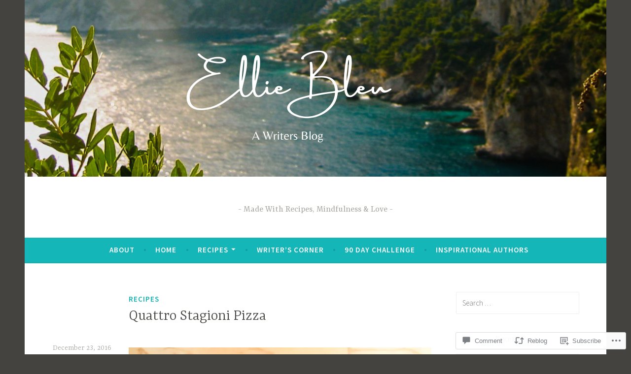

--- FILE ---
content_type: text/html; charset=UTF-8
request_url: https://elliebleu.com/2016/12/23/quattro-stagioni-pizza/
body_size: 33608
content:
<!DOCTYPE html>
<html lang="en">
<head>
<meta charset="UTF-8">
<meta name="viewport" content="width=device-width, initial-scale=1">
<link rel="profile" href="http://gmpg.org/xfn/11">

<title>Quattro Stagioni Pizza</title>
<meta name='robots' content='max-image-preview:large' />

<!-- Async WordPress.com Remote Login -->
<script id="wpcom_remote_login_js">
var wpcom_remote_login_extra_auth = '';
function wpcom_remote_login_remove_dom_node_id( element_id ) {
	var dom_node = document.getElementById( element_id );
	if ( dom_node ) { dom_node.parentNode.removeChild( dom_node ); }
}
function wpcom_remote_login_remove_dom_node_classes( class_name ) {
	var dom_nodes = document.querySelectorAll( '.' + class_name );
	for ( var i = 0; i < dom_nodes.length; i++ ) {
		dom_nodes[ i ].parentNode.removeChild( dom_nodes[ i ] );
	}
}
function wpcom_remote_login_final_cleanup() {
	wpcom_remote_login_remove_dom_node_classes( "wpcom_remote_login_msg" );
	wpcom_remote_login_remove_dom_node_id( "wpcom_remote_login_key" );
	wpcom_remote_login_remove_dom_node_id( "wpcom_remote_login_validate" );
	wpcom_remote_login_remove_dom_node_id( "wpcom_remote_login_js" );
	wpcom_remote_login_remove_dom_node_id( "wpcom_request_access_iframe" );
	wpcom_remote_login_remove_dom_node_id( "wpcom_request_access_styles" );
}

// Watch for messages back from the remote login
window.addEventListener( "message", function( e ) {
	if ( e.origin === "https://r-login.wordpress.com" ) {
		var data = {};
		try {
			data = JSON.parse( e.data );
		} catch( e ) {
			wpcom_remote_login_final_cleanup();
			return;
		}

		if ( data.msg === 'LOGIN' ) {
			// Clean up the login check iframe
			wpcom_remote_login_remove_dom_node_id( "wpcom_remote_login_key" );

			var id_regex = new RegExp( /^[0-9]+$/ );
			var token_regex = new RegExp( /^.*|.*|.*$/ );
			if (
				token_regex.test( data.token )
				&& id_regex.test( data.wpcomid )
			) {
				// We have everything we need to ask for a login
				var script = document.createElement( "script" );
				script.setAttribute( "id", "wpcom_remote_login_validate" );
				script.src = '/remote-login.php?wpcom_remote_login=validate'
					+ '&wpcomid=' + data.wpcomid
					+ '&token=' + encodeURIComponent( data.token )
					+ '&host=' + window.location.protocol
					+ '//' + window.location.hostname
					+ '&postid=2927'
					+ '&is_singular=1';
				document.body.appendChild( script );
			}

			return;
		}

		// Safari ITP, not logged in, so redirect
		if ( data.msg === 'LOGIN-REDIRECT' ) {
			window.location = 'https://wordpress.com/log-in?redirect_to=' + window.location.href;
			return;
		}

		// Safari ITP, storage access failed, remove the request
		if ( data.msg === 'LOGIN-REMOVE' ) {
			var css_zap = 'html { -webkit-transition: margin-top 1s; transition: margin-top 1s; } /* 9001 */ html { margin-top: 0 !important; } * html body { margin-top: 0 !important; } @media screen and ( max-width: 782px ) { html { margin-top: 0 !important; } * html body { margin-top: 0 !important; } }';
			var style_zap = document.createElement( 'style' );
			style_zap.type = 'text/css';
			style_zap.appendChild( document.createTextNode( css_zap ) );
			document.body.appendChild( style_zap );

			var e = document.getElementById( 'wpcom_request_access_iframe' );
			e.parentNode.removeChild( e );

			document.cookie = 'wordpress_com_login_access=denied; path=/; max-age=31536000';

			return;
		}

		// Safari ITP
		if ( data.msg === 'REQUEST_ACCESS' ) {
			console.log( 'request access: safari' );

			// Check ITP iframe enable/disable knob
			if ( wpcom_remote_login_extra_auth !== 'safari_itp_iframe' ) {
				return;
			}

			// If we are in a "private window" there is no ITP.
			var private_window = false;
			try {
				var opendb = window.openDatabase( null, null, null, null );
			} catch( e ) {
				private_window = true;
			}

			if ( private_window ) {
				console.log( 'private window' );
				return;
			}

			var iframe = document.createElement( 'iframe' );
			iframe.id = 'wpcom_request_access_iframe';
			iframe.setAttribute( 'scrolling', 'no' );
			iframe.setAttribute( 'sandbox', 'allow-storage-access-by-user-activation allow-scripts allow-same-origin allow-top-navigation-by-user-activation' );
			iframe.src = 'https://r-login.wordpress.com/remote-login.php?wpcom_remote_login=request_access&origin=' + encodeURIComponent( data.origin ) + '&wpcomid=' + encodeURIComponent( data.wpcomid );

			var css = 'html { -webkit-transition: margin-top 1s; transition: margin-top 1s; } /* 9001 */ html { margin-top: 46px !important; } * html body { margin-top: 46px !important; } @media screen and ( max-width: 660px ) { html { margin-top: 71px !important; } * html body { margin-top: 71px !important; } #wpcom_request_access_iframe { display: block; height: 71px !important; } } #wpcom_request_access_iframe { border: 0px; height: 46px; position: fixed; top: 0; left: 0; width: 100%; min-width: 100%; z-index: 99999; background: #23282d; } ';

			var style = document.createElement( 'style' );
			style.type = 'text/css';
			style.id = 'wpcom_request_access_styles';
			style.appendChild( document.createTextNode( css ) );
			document.body.appendChild( style );

			document.body.appendChild( iframe );
		}

		if ( data.msg === 'DONE' ) {
			wpcom_remote_login_final_cleanup();
		}
	}
}, false );

// Inject the remote login iframe after the page has had a chance to load
// more critical resources
window.addEventListener( "DOMContentLoaded", function( e ) {
	var iframe = document.createElement( "iframe" );
	iframe.style.display = "none";
	iframe.setAttribute( "scrolling", "no" );
	iframe.setAttribute( "id", "wpcom_remote_login_key" );
	iframe.src = "https://r-login.wordpress.com/remote-login.php"
		+ "?wpcom_remote_login=key"
		+ "&origin=aHR0cHM6Ly9lbGxpZWJsZXUuY29t"
		+ "&wpcomid=112111866"
		+ "&time=" + Math.floor( Date.now() / 1000 );
	document.body.appendChild( iframe );
}, false );
</script>
<link rel='dns-prefetch' href='//s0.wp.com' />
<link rel='dns-prefetch' href='//widgets.wp.com' />
<link rel='dns-prefetch' href='//wordpress.com' />
<link rel='dns-prefetch' href='//fonts-api.wp.com' />
<link rel="alternate" type="application/rss+xml" title=" &raquo; Feed" href="https://elliebleu.com/feed/" />
<link rel="alternate" type="application/rss+xml" title=" &raquo; Comments Feed" href="https://elliebleu.com/comments/feed/" />
<link rel="alternate" type="application/rss+xml" title=" &raquo; Quattro Stagioni Pizza Comments Feed" href="https://elliebleu.com/2016/12/23/quattro-stagioni-pizza/feed/" />
	<script type="text/javascript">
		/* <![CDATA[ */
		function addLoadEvent(func) {
			var oldonload = window.onload;
			if (typeof window.onload != 'function') {
				window.onload = func;
			} else {
				window.onload = function () {
					oldonload();
					func();
				}
			}
		}
		/* ]]> */
	</script>
	<link crossorigin='anonymous' rel='stylesheet' id='all-css-0-1' href='/wp-content/mu-plugins/likes/jetpack-likes.css?m=1743883414i&cssminify=yes' type='text/css' media='all' />
<style id='wp-emoji-styles-inline-css'>

	img.wp-smiley, img.emoji {
		display: inline !important;
		border: none !important;
		box-shadow: none !important;
		height: 1em !important;
		width: 1em !important;
		margin: 0 0.07em !important;
		vertical-align: -0.1em !important;
		background: none !important;
		padding: 0 !important;
	}
/*# sourceURL=wp-emoji-styles-inline-css */
</style>
<link crossorigin='anonymous' rel='stylesheet' id='all-css-2-1' href='/wp-content/plugins/gutenberg-core/v22.2.0/build/styles/block-library/style.css?m=1764855221i&cssminify=yes' type='text/css' media='all' />
<style id='wp-block-library-inline-css'>
.has-text-align-justify {
	text-align:justify;
}
.has-text-align-justify{text-align:justify;}

/*# sourceURL=wp-block-library-inline-css */
</style><style id='global-styles-inline-css'>
:root{--wp--preset--aspect-ratio--square: 1;--wp--preset--aspect-ratio--4-3: 4/3;--wp--preset--aspect-ratio--3-4: 3/4;--wp--preset--aspect-ratio--3-2: 3/2;--wp--preset--aspect-ratio--2-3: 2/3;--wp--preset--aspect-ratio--16-9: 16/9;--wp--preset--aspect-ratio--9-16: 9/16;--wp--preset--color--black: #404040;--wp--preset--color--cyan-bluish-gray: #abb8c3;--wp--preset--color--white: #ffffff;--wp--preset--color--pale-pink: #f78da7;--wp--preset--color--vivid-red: #cf2e2e;--wp--preset--color--luminous-vivid-orange: #ff6900;--wp--preset--color--luminous-vivid-amber: #fcb900;--wp--preset--color--light-green-cyan: #7bdcb5;--wp--preset--color--vivid-green-cyan: #00d084;--wp--preset--color--pale-cyan-blue: #8ed1fc;--wp--preset--color--vivid-cyan-blue: #0693e3;--wp--preset--color--vivid-purple: #9b51e0;--wp--preset--color--dark-gray: #444340;--wp--preset--color--medium-gray: #a8a6a1;--wp--preset--color--light-gray: #e6e6e6;--wp--preset--color--blue: #15b6b8;--wp--preset--color--dark-blue: #0c8384;--wp--preset--gradient--vivid-cyan-blue-to-vivid-purple: linear-gradient(135deg,rgb(6,147,227) 0%,rgb(155,81,224) 100%);--wp--preset--gradient--light-green-cyan-to-vivid-green-cyan: linear-gradient(135deg,rgb(122,220,180) 0%,rgb(0,208,130) 100%);--wp--preset--gradient--luminous-vivid-amber-to-luminous-vivid-orange: linear-gradient(135deg,rgb(252,185,0) 0%,rgb(255,105,0) 100%);--wp--preset--gradient--luminous-vivid-orange-to-vivid-red: linear-gradient(135deg,rgb(255,105,0) 0%,rgb(207,46,46) 100%);--wp--preset--gradient--very-light-gray-to-cyan-bluish-gray: linear-gradient(135deg,rgb(238,238,238) 0%,rgb(169,184,195) 100%);--wp--preset--gradient--cool-to-warm-spectrum: linear-gradient(135deg,rgb(74,234,220) 0%,rgb(151,120,209) 20%,rgb(207,42,186) 40%,rgb(238,44,130) 60%,rgb(251,105,98) 80%,rgb(254,248,76) 100%);--wp--preset--gradient--blush-light-purple: linear-gradient(135deg,rgb(255,206,236) 0%,rgb(152,150,240) 100%);--wp--preset--gradient--blush-bordeaux: linear-gradient(135deg,rgb(254,205,165) 0%,rgb(254,45,45) 50%,rgb(107,0,62) 100%);--wp--preset--gradient--luminous-dusk: linear-gradient(135deg,rgb(255,203,112) 0%,rgb(199,81,192) 50%,rgb(65,88,208) 100%);--wp--preset--gradient--pale-ocean: linear-gradient(135deg,rgb(255,245,203) 0%,rgb(182,227,212) 50%,rgb(51,167,181) 100%);--wp--preset--gradient--electric-grass: linear-gradient(135deg,rgb(202,248,128) 0%,rgb(113,206,126) 100%);--wp--preset--gradient--midnight: linear-gradient(135deg,rgb(2,3,129) 0%,rgb(40,116,252) 100%);--wp--preset--font-size--small: 13px;--wp--preset--font-size--medium: 20px;--wp--preset--font-size--large: 36px;--wp--preset--font-size--x-large: 42px;--wp--preset--font-family--albert-sans: 'Albert Sans', sans-serif;--wp--preset--font-family--alegreya: Alegreya, serif;--wp--preset--font-family--arvo: Arvo, serif;--wp--preset--font-family--bodoni-moda: 'Bodoni Moda', serif;--wp--preset--font-family--bricolage-grotesque: 'Bricolage Grotesque', sans-serif;--wp--preset--font-family--cabin: Cabin, sans-serif;--wp--preset--font-family--chivo: Chivo, sans-serif;--wp--preset--font-family--commissioner: Commissioner, sans-serif;--wp--preset--font-family--cormorant: Cormorant, serif;--wp--preset--font-family--courier-prime: 'Courier Prime', monospace;--wp--preset--font-family--crimson-pro: 'Crimson Pro', serif;--wp--preset--font-family--dm-mono: 'DM Mono', monospace;--wp--preset--font-family--dm-sans: 'DM Sans', sans-serif;--wp--preset--font-family--dm-serif-display: 'DM Serif Display', serif;--wp--preset--font-family--domine: Domine, serif;--wp--preset--font-family--eb-garamond: 'EB Garamond', serif;--wp--preset--font-family--epilogue: Epilogue, sans-serif;--wp--preset--font-family--fahkwang: Fahkwang, sans-serif;--wp--preset--font-family--figtree: Figtree, sans-serif;--wp--preset--font-family--fira-sans: 'Fira Sans', sans-serif;--wp--preset--font-family--fjalla-one: 'Fjalla One', sans-serif;--wp--preset--font-family--fraunces: Fraunces, serif;--wp--preset--font-family--gabarito: Gabarito, system-ui;--wp--preset--font-family--ibm-plex-mono: 'IBM Plex Mono', monospace;--wp--preset--font-family--ibm-plex-sans: 'IBM Plex Sans', sans-serif;--wp--preset--font-family--ibarra-real-nova: 'Ibarra Real Nova', serif;--wp--preset--font-family--instrument-serif: 'Instrument Serif', serif;--wp--preset--font-family--inter: Inter, sans-serif;--wp--preset--font-family--josefin-sans: 'Josefin Sans', sans-serif;--wp--preset--font-family--jost: Jost, sans-serif;--wp--preset--font-family--libre-baskerville: 'Libre Baskerville', serif;--wp--preset--font-family--libre-franklin: 'Libre Franklin', sans-serif;--wp--preset--font-family--literata: Literata, serif;--wp--preset--font-family--lora: Lora, serif;--wp--preset--font-family--merriweather: Merriweather, serif;--wp--preset--font-family--montserrat: Montserrat, sans-serif;--wp--preset--font-family--newsreader: Newsreader, serif;--wp--preset--font-family--noto-sans-mono: 'Noto Sans Mono', sans-serif;--wp--preset--font-family--nunito: Nunito, sans-serif;--wp--preset--font-family--open-sans: 'Open Sans', sans-serif;--wp--preset--font-family--overpass: Overpass, sans-serif;--wp--preset--font-family--pt-serif: 'PT Serif', serif;--wp--preset--font-family--petrona: Petrona, serif;--wp--preset--font-family--piazzolla: Piazzolla, serif;--wp--preset--font-family--playfair-display: 'Playfair Display', serif;--wp--preset--font-family--plus-jakarta-sans: 'Plus Jakarta Sans', sans-serif;--wp--preset--font-family--poppins: Poppins, sans-serif;--wp--preset--font-family--raleway: Raleway, sans-serif;--wp--preset--font-family--roboto: Roboto, sans-serif;--wp--preset--font-family--roboto-slab: 'Roboto Slab', serif;--wp--preset--font-family--rubik: Rubik, sans-serif;--wp--preset--font-family--rufina: Rufina, serif;--wp--preset--font-family--sora: Sora, sans-serif;--wp--preset--font-family--source-sans-3: 'Source Sans 3', sans-serif;--wp--preset--font-family--source-serif-4: 'Source Serif 4', serif;--wp--preset--font-family--space-mono: 'Space Mono', monospace;--wp--preset--font-family--syne: Syne, sans-serif;--wp--preset--font-family--texturina: Texturina, serif;--wp--preset--font-family--urbanist: Urbanist, sans-serif;--wp--preset--font-family--work-sans: 'Work Sans', sans-serif;--wp--preset--spacing--20: 0.44rem;--wp--preset--spacing--30: 0.67rem;--wp--preset--spacing--40: 1rem;--wp--preset--spacing--50: 1.5rem;--wp--preset--spacing--60: 2.25rem;--wp--preset--spacing--70: 3.38rem;--wp--preset--spacing--80: 5.06rem;--wp--preset--shadow--natural: 6px 6px 9px rgba(0, 0, 0, 0.2);--wp--preset--shadow--deep: 12px 12px 50px rgba(0, 0, 0, 0.4);--wp--preset--shadow--sharp: 6px 6px 0px rgba(0, 0, 0, 0.2);--wp--preset--shadow--outlined: 6px 6px 0px -3px rgb(255, 255, 255), 6px 6px rgb(0, 0, 0);--wp--preset--shadow--crisp: 6px 6px 0px rgb(0, 0, 0);}:where(.is-layout-flex){gap: 0.5em;}:where(.is-layout-grid){gap: 0.5em;}body .is-layout-flex{display: flex;}.is-layout-flex{flex-wrap: wrap;align-items: center;}.is-layout-flex > :is(*, div){margin: 0;}body .is-layout-grid{display: grid;}.is-layout-grid > :is(*, div){margin: 0;}:where(.wp-block-columns.is-layout-flex){gap: 2em;}:where(.wp-block-columns.is-layout-grid){gap: 2em;}:where(.wp-block-post-template.is-layout-flex){gap: 1.25em;}:where(.wp-block-post-template.is-layout-grid){gap: 1.25em;}.has-black-color{color: var(--wp--preset--color--black) !important;}.has-cyan-bluish-gray-color{color: var(--wp--preset--color--cyan-bluish-gray) !important;}.has-white-color{color: var(--wp--preset--color--white) !important;}.has-pale-pink-color{color: var(--wp--preset--color--pale-pink) !important;}.has-vivid-red-color{color: var(--wp--preset--color--vivid-red) !important;}.has-luminous-vivid-orange-color{color: var(--wp--preset--color--luminous-vivid-orange) !important;}.has-luminous-vivid-amber-color{color: var(--wp--preset--color--luminous-vivid-amber) !important;}.has-light-green-cyan-color{color: var(--wp--preset--color--light-green-cyan) !important;}.has-vivid-green-cyan-color{color: var(--wp--preset--color--vivid-green-cyan) !important;}.has-pale-cyan-blue-color{color: var(--wp--preset--color--pale-cyan-blue) !important;}.has-vivid-cyan-blue-color{color: var(--wp--preset--color--vivid-cyan-blue) !important;}.has-vivid-purple-color{color: var(--wp--preset--color--vivid-purple) !important;}.has-black-background-color{background-color: var(--wp--preset--color--black) !important;}.has-cyan-bluish-gray-background-color{background-color: var(--wp--preset--color--cyan-bluish-gray) !important;}.has-white-background-color{background-color: var(--wp--preset--color--white) !important;}.has-pale-pink-background-color{background-color: var(--wp--preset--color--pale-pink) !important;}.has-vivid-red-background-color{background-color: var(--wp--preset--color--vivid-red) !important;}.has-luminous-vivid-orange-background-color{background-color: var(--wp--preset--color--luminous-vivid-orange) !important;}.has-luminous-vivid-amber-background-color{background-color: var(--wp--preset--color--luminous-vivid-amber) !important;}.has-light-green-cyan-background-color{background-color: var(--wp--preset--color--light-green-cyan) !important;}.has-vivid-green-cyan-background-color{background-color: var(--wp--preset--color--vivid-green-cyan) !important;}.has-pale-cyan-blue-background-color{background-color: var(--wp--preset--color--pale-cyan-blue) !important;}.has-vivid-cyan-blue-background-color{background-color: var(--wp--preset--color--vivid-cyan-blue) !important;}.has-vivid-purple-background-color{background-color: var(--wp--preset--color--vivid-purple) !important;}.has-black-border-color{border-color: var(--wp--preset--color--black) !important;}.has-cyan-bluish-gray-border-color{border-color: var(--wp--preset--color--cyan-bluish-gray) !important;}.has-white-border-color{border-color: var(--wp--preset--color--white) !important;}.has-pale-pink-border-color{border-color: var(--wp--preset--color--pale-pink) !important;}.has-vivid-red-border-color{border-color: var(--wp--preset--color--vivid-red) !important;}.has-luminous-vivid-orange-border-color{border-color: var(--wp--preset--color--luminous-vivid-orange) !important;}.has-luminous-vivid-amber-border-color{border-color: var(--wp--preset--color--luminous-vivid-amber) !important;}.has-light-green-cyan-border-color{border-color: var(--wp--preset--color--light-green-cyan) !important;}.has-vivid-green-cyan-border-color{border-color: var(--wp--preset--color--vivid-green-cyan) !important;}.has-pale-cyan-blue-border-color{border-color: var(--wp--preset--color--pale-cyan-blue) !important;}.has-vivid-cyan-blue-border-color{border-color: var(--wp--preset--color--vivid-cyan-blue) !important;}.has-vivid-purple-border-color{border-color: var(--wp--preset--color--vivid-purple) !important;}.has-vivid-cyan-blue-to-vivid-purple-gradient-background{background: var(--wp--preset--gradient--vivid-cyan-blue-to-vivid-purple) !important;}.has-light-green-cyan-to-vivid-green-cyan-gradient-background{background: var(--wp--preset--gradient--light-green-cyan-to-vivid-green-cyan) !important;}.has-luminous-vivid-amber-to-luminous-vivid-orange-gradient-background{background: var(--wp--preset--gradient--luminous-vivid-amber-to-luminous-vivid-orange) !important;}.has-luminous-vivid-orange-to-vivid-red-gradient-background{background: var(--wp--preset--gradient--luminous-vivid-orange-to-vivid-red) !important;}.has-very-light-gray-to-cyan-bluish-gray-gradient-background{background: var(--wp--preset--gradient--very-light-gray-to-cyan-bluish-gray) !important;}.has-cool-to-warm-spectrum-gradient-background{background: var(--wp--preset--gradient--cool-to-warm-spectrum) !important;}.has-blush-light-purple-gradient-background{background: var(--wp--preset--gradient--blush-light-purple) !important;}.has-blush-bordeaux-gradient-background{background: var(--wp--preset--gradient--blush-bordeaux) !important;}.has-luminous-dusk-gradient-background{background: var(--wp--preset--gradient--luminous-dusk) !important;}.has-pale-ocean-gradient-background{background: var(--wp--preset--gradient--pale-ocean) !important;}.has-electric-grass-gradient-background{background: var(--wp--preset--gradient--electric-grass) !important;}.has-midnight-gradient-background{background: var(--wp--preset--gradient--midnight) !important;}.has-small-font-size{font-size: var(--wp--preset--font-size--small) !important;}.has-medium-font-size{font-size: var(--wp--preset--font-size--medium) !important;}.has-large-font-size{font-size: var(--wp--preset--font-size--large) !important;}.has-x-large-font-size{font-size: var(--wp--preset--font-size--x-large) !important;}.has-albert-sans-font-family{font-family: var(--wp--preset--font-family--albert-sans) !important;}.has-alegreya-font-family{font-family: var(--wp--preset--font-family--alegreya) !important;}.has-arvo-font-family{font-family: var(--wp--preset--font-family--arvo) !important;}.has-bodoni-moda-font-family{font-family: var(--wp--preset--font-family--bodoni-moda) !important;}.has-bricolage-grotesque-font-family{font-family: var(--wp--preset--font-family--bricolage-grotesque) !important;}.has-cabin-font-family{font-family: var(--wp--preset--font-family--cabin) !important;}.has-chivo-font-family{font-family: var(--wp--preset--font-family--chivo) !important;}.has-commissioner-font-family{font-family: var(--wp--preset--font-family--commissioner) !important;}.has-cormorant-font-family{font-family: var(--wp--preset--font-family--cormorant) !important;}.has-courier-prime-font-family{font-family: var(--wp--preset--font-family--courier-prime) !important;}.has-crimson-pro-font-family{font-family: var(--wp--preset--font-family--crimson-pro) !important;}.has-dm-mono-font-family{font-family: var(--wp--preset--font-family--dm-mono) !important;}.has-dm-sans-font-family{font-family: var(--wp--preset--font-family--dm-sans) !important;}.has-dm-serif-display-font-family{font-family: var(--wp--preset--font-family--dm-serif-display) !important;}.has-domine-font-family{font-family: var(--wp--preset--font-family--domine) !important;}.has-eb-garamond-font-family{font-family: var(--wp--preset--font-family--eb-garamond) !important;}.has-epilogue-font-family{font-family: var(--wp--preset--font-family--epilogue) !important;}.has-fahkwang-font-family{font-family: var(--wp--preset--font-family--fahkwang) !important;}.has-figtree-font-family{font-family: var(--wp--preset--font-family--figtree) !important;}.has-fira-sans-font-family{font-family: var(--wp--preset--font-family--fira-sans) !important;}.has-fjalla-one-font-family{font-family: var(--wp--preset--font-family--fjalla-one) !important;}.has-fraunces-font-family{font-family: var(--wp--preset--font-family--fraunces) !important;}.has-gabarito-font-family{font-family: var(--wp--preset--font-family--gabarito) !important;}.has-ibm-plex-mono-font-family{font-family: var(--wp--preset--font-family--ibm-plex-mono) !important;}.has-ibm-plex-sans-font-family{font-family: var(--wp--preset--font-family--ibm-plex-sans) !important;}.has-ibarra-real-nova-font-family{font-family: var(--wp--preset--font-family--ibarra-real-nova) !important;}.has-instrument-serif-font-family{font-family: var(--wp--preset--font-family--instrument-serif) !important;}.has-inter-font-family{font-family: var(--wp--preset--font-family--inter) !important;}.has-josefin-sans-font-family{font-family: var(--wp--preset--font-family--josefin-sans) !important;}.has-jost-font-family{font-family: var(--wp--preset--font-family--jost) !important;}.has-libre-baskerville-font-family{font-family: var(--wp--preset--font-family--libre-baskerville) !important;}.has-libre-franklin-font-family{font-family: var(--wp--preset--font-family--libre-franklin) !important;}.has-literata-font-family{font-family: var(--wp--preset--font-family--literata) !important;}.has-lora-font-family{font-family: var(--wp--preset--font-family--lora) !important;}.has-merriweather-font-family{font-family: var(--wp--preset--font-family--merriweather) !important;}.has-montserrat-font-family{font-family: var(--wp--preset--font-family--montserrat) !important;}.has-newsreader-font-family{font-family: var(--wp--preset--font-family--newsreader) !important;}.has-noto-sans-mono-font-family{font-family: var(--wp--preset--font-family--noto-sans-mono) !important;}.has-nunito-font-family{font-family: var(--wp--preset--font-family--nunito) !important;}.has-open-sans-font-family{font-family: var(--wp--preset--font-family--open-sans) !important;}.has-overpass-font-family{font-family: var(--wp--preset--font-family--overpass) !important;}.has-pt-serif-font-family{font-family: var(--wp--preset--font-family--pt-serif) !important;}.has-petrona-font-family{font-family: var(--wp--preset--font-family--petrona) !important;}.has-piazzolla-font-family{font-family: var(--wp--preset--font-family--piazzolla) !important;}.has-playfair-display-font-family{font-family: var(--wp--preset--font-family--playfair-display) !important;}.has-plus-jakarta-sans-font-family{font-family: var(--wp--preset--font-family--plus-jakarta-sans) !important;}.has-poppins-font-family{font-family: var(--wp--preset--font-family--poppins) !important;}.has-raleway-font-family{font-family: var(--wp--preset--font-family--raleway) !important;}.has-roboto-font-family{font-family: var(--wp--preset--font-family--roboto) !important;}.has-roboto-slab-font-family{font-family: var(--wp--preset--font-family--roboto-slab) !important;}.has-rubik-font-family{font-family: var(--wp--preset--font-family--rubik) !important;}.has-rufina-font-family{font-family: var(--wp--preset--font-family--rufina) !important;}.has-sora-font-family{font-family: var(--wp--preset--font-family--sora) !important;}.has-source-sans-3-font-family{font-family: var(--wp--preset--font-family--source-sans-3) !important;}.has-source-serif-4-font-family{font-family: var(--wp--preset--font-family--source-serif-4) !important;}.has-space-mono-font-family{font-family: var(--wp--preset--font-family--space-mono) !important;}.has-syne-font-family{font-family: var(--wp--preset--font-family--syne) !important;}.has-texturina-font-family{font-family: var(--wp--preset--font-family--texturina) !important;}.has-urbanist-font-family{font-family: var(--wp--preset--font-family--urbanist) !important;}.has-work-sans-font-family{font-family: var(--wp--preset--font-family--work-sans) !important;}
/*# sourceURL=global-styles-inline-css */
</style>

<style id='classic-theme-styles-inline-css'>
/*! This file is auto-generated */
.wp-block-button__link{color:#fff;background-color:#32373c;border-radius:9999px;box-shadow:none;text-decoration:none;padding:calc(.667em + 2px) calc(1.333em + 2px);font-size:1.125em}.wp-block-file__button{background:#32373c;color:#fff;text-decoration:none}
/*# sourceURL=/wp-includes/css/classic-themes.min.css */
</style>
<link crossorigin='anonymous' rel='stylesheet' id='all-css-4-1' href='/_static/??-eJx9jksOwjAMRC9EcCsEFQvEUVA+FqTUSRQ77fVxVbEBxMaSZ+bZA0sxPifBJEDNlKndY2LwuaLqVKyAJghDtDghaWzvmXfwG1uKMsa5UpHZ6KTYyMhDQf7HjSjF+qdRaTuxGcAtvb3bjCnkCrZJJisS/RcFXD24FqcAM1ann1VcK/Pnvna50qUfTl3XH8+HYXwBNR1jhQ==&cssminify=yes' type='text/css' media='all' />
<link rel='stylesheet' id='verbum-gutenberg-css-css' href='https://widgets.wp.com/verbum-block-editor/block-editor.css?ver=1738686361' media='all' />
<link crossorigin='anonymous' rel='stylesheet' id='all-css-6-1' href='/_static/??-eJzTLy/QTc7PK0nNK9HPLdUtyClNz8wr1k/Oz80FCunmZGanAnnFaCJ6QBEd/Uz9vPySTKDuYjgDIoFkZklGai7QhILSJP2UxKJE/eKSypxUgqqScvKTs8GG2efaGpqbmlkYmJhZmmQBAHE9P8c=&cssminify=yes' type='text/css' media='all' />
<link rel='stylesheet' id='dara-fonts-css' href='https://fonts-api.wp.com/css?family=Source+Sans+Pro%3A300%2C300italic%2C400%2C400italic%2C600%7CYrsa%3A300%2C400%2C700&#038;subset=latin%2Clatin-ext' media='all' />
<link crossorigin='anonymous' rel='stylesheet' id='all-css-8-1' href='/_static/??-eJx9jtsKwjAQRH/IuHipxQfxUyRd15iabEJ2Q/HvTcGHiuLbHJgzDEzZYGIlVojV5FCdZ4GRNFt8vBmkMlw8IzhiKr4J8juuUWQFi029UySBXAe42mJhHhF9BjJTxhS/+osPhYaQXIsOWmuB/yRHyYSEVn3iDzC3YH2Z1XM8bfput+2Ph303vgBS0l/q&cssminify=yes' type='text/css' media='all' />
<link crossorigin='anonymous' rel='stylesheet' id='print-css-9-1' href='/wp-content/mu-plugins/global-print/global-print.css?m=1465851035i&cssminify=yes' type='text/css' media='print' />
<style id='jetpack-global-styles-frontend-style-inline-css'>
:root { --font-headings: unset; --font-base: unset; --font-headings-default: -apple-system,BlinkMacSystemFont,"Segoe UI",Roboto,Oxygen-Sans,Ubuntu,Cantarell,"Helvetica Neue",sans-serif; --font-base-default: -apple-system,BlinkMacSystemFont,"Segoe UI",Roboto,Oxygen-Sans,Ubuntu,Cantarell,"Helvetica Neue",sans-serif;}
/*# sourceURL=jetpack-global-styles-frontend-style-inline-css */
</style>
<link crossorigin='anonymous' rel='stylesheet' id='all-css-12-1' href='/_static/??-eJyNjcsKAjEMRX/IGtQZBxfip0hMS9sxTYppGfx7H7gRN+7ugcs5sFRHKi1Ig9Jd5R6zGMyhVaTrh8G6QFHfORhYwlvw6P39PbPENZmt4G/ROQuBKWVkxxrVvuBH1lIoz2waILJekF+HUzlupnG3nQ77YZwfuRJIaQ==&cssminify=yes' type='text/css' media='all' />
<script type="text/javascript" id="wpcom-actionbar-placeholder-js-extra">
/* <![CDATA[ */
var actionbardata = {"siteID":"112111866","postID":"2927","siteURL":"https://elliebleu.com","xhrURL":"https://elliebleu.com/wp-admin/admin-ajax.php","nonce":"538b1bcb63","isLoggedIn":"","statusMessage":"","subsEmailDefault":"instantly","proxyScriptUrl":"https://s0.wp.com/wp-content/js/wpcom-proxy-request.js?m=1513050504i&amp;ver=20211021","shortlink":"https://wp.me/p7AppU-Ld","i18n":{"followedText":"New posts from this site will now appear in your \u003Ca href=\"https://wordpress.com/reader\"\u003EReader\u003C/a\u003E","foldBar":"Collapse this bar","unfoldBar":"Expand this bar","shortLinkCopied":"Shortlink copied to clipboard."}};
//# sourceURL=wpcom-actionbar-placeholder-js-extra
/* ]]> */
</script>
<script type="text/javascript" id="jetpack-mu-wpcom-settings-js-before">
/* <![CDATA[ */
var JETPACK_MU_WPCOM_SETTINGS = {"assetsUrl":"https://s0.wp.com/wp-content/mu-plugins/jetpack-mu-wpcom-plugin/sun/jetpack_vendor/automattic/jetpack-mu-wpcom/src/build/"};
//# sourceURL=jetpack-mu-wpcom-settings-js-before
/* ]]> */
</script>
<script crossorigin='anonymous' type='text/javascript'  src='/wp-content/js/rlt-proxy.js?m=1720530689i'></script>
<script type="text/javascript" id="rlt-proxy-js-after">
/* <![CDATA[ */
	rltInitialize( {"token":null,"iframeOrigins":["https:\/\/widgets.wp.com"]} );
//# sourceURL=rlt-proxy-js-after
/* ]]> */
</script>
<link rel="EditURI" type="application/rsd+xml" title="RSD" href="https://elliebleu.wordpress.com/xmlrpc.php?rsd" />
<meta name="generator" content="WordPress.com" />
<link rel="canonical" href="https://elliebleu.com/2016/12/23/quattro-stagioni-pizza/" />
<link rel='shortlink' href='https://wp.me/p7AppU-Ld' />
<link rel="alternate" type="application/json+oembed" href="https://public-api.wordpress.com/oembed/?format=json&amp;url=https%3A%2F%2Felliebleu.com%2F2016%2F12%2F23%2Fquattro-stagioni-pizza%2F&amp;for=wpcom-auto-discovery" /><link rel="alternate" type="application/xml+oembed" href="https://public-api.wordpress.com/oembed/?format=xml&amp;url=https%3A%2F%2Felliebleu.com%2F2016%2F12%2F23%2Fquattro-stagioni-pizza%2F&amp;for=wpcom-auto-discovery" />
<!-- Jetpack Open Graph Tags -->
<meta property="og:type" content="article" />
<meta property="og:title" content="Quattro Stagioni Pizza" />
<meta property="og:url" content="https://elliebleu.com/2016/12/23/quattro-stagioni-pizza/" />
<meta property="og:description" content="If you love pizza, you have to give this one a try. The recipe takes some planning, but when it all comes together, it’s worth every second. I tested a lot of pizza dough recipes, and the Double-O …" />
<meta property="article:published_time" content="2016-12-23T18:03:16+00:00" />
<meta property="article:modified_time" content="2016-12-23T18:03:16+00:00" />
<meta property="og:image" content="https://elliebleu.com/wp-content/uploads/2016/12/quattro-stagioni-pizza.jpg" />
<meta property="og:image:width" content="642" />
<meta property="og:image:height" content="789" />
<meta property="og:image:alt" content="quattro-stagioni-pizza" />
<meta property="og:locale" content="en_US" />
<meta property="article:publisher" content="https://www.facebook.com/WordPresscom" />
<meta name="twitter:text:title" content="Quattro Stagioni Pizza" />
<meta name="twitter:image" content="https://elliebleu.com/wp-content/uploads/2016/12/quattro-stagioni-pizza.jpg?w=640" />
<meta name="twitter:image:alt" content="quattro-stagioni-pizza" />
<meta name="twitter:card" content="summary_large_image" />

<!-- End Jetpack Open Graph Tags -->
<link rel="shortcut icon" type="image/x-icon" href="https://s0.wp.com/i/favicon.ico?m=1713425267i" sizes="16x16 24x24 32x32 48x48" />
<link rel="icon" type="image/x-icon" href="https://s0.wp.com/i/favicon.ico?m=1713425267i" sizes="16x16 24x24 32x32 48x48" />
<link rel="apple-touch-icon" href="https://s0.wp.com/i/webclip.png?m=1713868326i" />
<link rel="search" type="application/opensearchdescription+xml" href="https://elliebleu.com/osd.xml" title="" />
<link rel="search" type="application/opensearchdescription+xml" href="https://s1.wp.com/opensearch.xml" title="WordPress.com" />
<link rel="pingback" href="https://elliebleu.com/xmlrpc.php"><style type="text/css">.recentcomments a{display:inline !important;padding:0 !important;margin:0 !important;}</style>		<style type="text/css">
			.recentcomments a {
				display: inline !important;
				padding: 0 !important;
				margin: 0 !important;
			}

			table.recentcommentsavatartop img.avatar, table.recentcommentsavatarend img.avatar {
				border: 0px;
				margin: 0;
			}

			table.recentcommentsavatartop a, table.recentcommentsavatarend a {
				border: 0px !important;
				background-color: transparent !important;
			}

			td.recentcommentsavatarend, td.recentcommentsavatartop {
				padding: 0px 0px 1px 0px;
				margin: 0px;
			}

			td.recentcommentstextend {
				border: none !important;
				padding: 0px 0px 2px 10px;
			}

			.rtl td.recentcommentstextend {
				padding: 0px 10px 2px 0px;
			}

			td.recentcommentstexttop {
				border: none;
				padding: 0px 0px 0px 10px;
			}

			.rtl td.recentcommentstexttop {
				padding: 0px 10px 0px 0px;
			}
		</style>
		<meta name="description" content="If you love pizza, you have to give this one a try. The recipe takes some planning, but when it all comes together, it’s worth every second. I tested a lot of pizza dough recipes, and the Double-O Pizza Dough turns out every time. Top it with a Traditional Marinara and your choice of cheese.&hellip;" />
<link crossorigin='anonymous' rel='stylesheet' id='all-css-0-3' href='/_static/??-eJydjtsKwjAQRH/IdKkX1AfxUyTdLGXbzYVuQujfW6/gm/p4huHMQE0GY8gUMvhikpSeg8JAOVkcnwxaAlw4IHQScVTQyommBlVX8LXAR1eEFNBOsSjJu/MKfvQ9DhUWt2CnOHHKHJfuBzWew59HK7ue8uKLyFaMJ8fWMN4n8ix00579qd3vNsdDu23XwxW8nX5h&cssminify=yes' type='text/css' media='all' />
</head>

<body class="wp-singular post-template-default single single-post postid-2927 single-format-standard wp-embed-responsive wp-theme-pubdara customizer-styles-applied not-multi-author display-header-text jetpack-reblog-enabled">
<div id="page" class="site">
	<a class="skip-link screen-reader-text" href="#content">Skip to content</a>

	<header id="masthead" class="site-header" role="banner">

			<div class="custom-header">
		<a href="https://elliebleu.com/" rel="home">
			<img src="https://elliebleu.com/wp-content/uploads/2023/03/cropped-ellie-bleu-1.png" width="1180" height="359" alt="">
		</a>
	</div><!-- .custom-header -->

				<div class="site-branding">
										<p class="site-title"><a href="https://elliebleu.com/" rel="home"></a></p>
							<p class="site-description">Made With Recipes, Mindfulness &amp;  Love </p>
			
					</div><!-- .site-branding -->

		<nav id="site-navigation" class="main-navigation" role="navigation">
	<button class="menu-toggle" aria-controls="top-menu" aria-expanded="false">Menu</button>
	<div class="menu-menu-1-container"><ul id="top-menu" class="menu"><li id="menu-item-172" class="menu-item menu-item-type-post_type menu-item-object-page menu-item-172"><a href="https://elliebleu.com/about/">About</a></li>
<li id="menu-item-173" class="menu-item menu-item-type-custom menu-item-object-custom menu-item-173"><a href="https://elliebleu.wordpress.com">Home</a></li>
<li id="menu-item-230" class="menu-item menu-item-type-taxonomy menu-item-object-category current-post-ancestor current-menu-parent current-post-parent menu-item-has-children menu-item-230"><a href="https://elliebleu.com/category/recipes/">Recipes</a>
<ul class="sub-menu">
	<li id="menu-item-1316" class="menu-item menu-item-type-taxonomy menu-item-object-post_tag menu-item-1316"><a href="https://elliebleu.com/tag/sauces/">Sauces</a></li>
	<li id="menu-item-1226" class="menu-item menu-item-type-taxonomy menu-item-object-post_tag menu-item-1226"><a href="https://elliebleu.com/tag/soups/">Soups</a></li>
	<li id="menu-item-783" class="menu-item menu-item-type-taxonomy menu-item-object-post_tag menu-item-783"><a href="https://elliebleu.com/tag/salads/">Salads</a></li>
	<li id="menu-item-1319" class="menu-item menu-item-type-taxonomy menu-item-object-post_tag menu-item-1319"><a href="https://elliebleu.com/tag/pizza/">Pizza</a></li>
	<li id="menu-item-1551" class="menu-item menu-item-type-taxonomy menu-item-object-post_tag menu-item-1551"><a href="https://elliebleu.com/tag/entrees/">Entrees</a></li>
	<li id="menu-item-1104" class="menu-item menu-item-type-taxonomy menu-item-object-post_tag menu-item-1104"><a href="https://elliebleu.com/tag/smoothies/">Smoothies</a></li>
	<li id="menu-item-1317" class="menu-item menu-item-type-taxonomy menu-item-object-post_tag menu-item-1317"><a href="https://elliebleu.com/tag/juices/">Juices</a></li>
	<li id="menu-item-1454" class="menu-item menu-item-type-taxonomy menu-item-object-post_tag menu-item-1454"><a href="https://elliebleu.com/tag/sweets/">Sweets</a></li>
	<li id="menu-item-2164" class="menu-item menu-item-type-taxonomy menu-item-object-post_tag menu-item-2164"><a href="https://elliebleu.com/tag/snacks/">Snacks</a></li>
</ul>
</li>
<li id="menu-item-4701" class="menu-item menu-item-type-taxonomy menu-item-object-category menu-item-4701"><a href="https://elliebleu.com/category/writers-corner/">Writer&#8217;s Corner</a></li>
<li id="menu-item-4843" class="menu-item menu-item-type-taxonomy menu-item-object-category menu-item-4843"><a href="https://elliebleu.com/category/mindfulness/">90 Day Challenge</a></li>
<li id="menu-item-4099" class="menu-item menu-item-type-taxonomy menu-item-object-category menu-item-4099"><a href="https://elliebleu.com/category/inspirational-authors/">Inspirational Authors</a></li>
</ul></div>	</nav>

	</header>

	
	<div id="content" class="site-content">

	<div id="primary" class="content-area">
		<main id="main" class="site-main" role="main">

		
<article id="post-2927" class="post-2927 post type-post status-publish format-standard hentry category-recipes tag-pizza without-featured-image">
	
	<header class="entry-header">
		<span class="cat-links"><a href="https://elliebleu.com/category/recipes/" rel="category tag">Recipes</a></span><h1 class="entry-title">Quattro Stagioni Pizza</h1>	</header>

	<div class="entry-body">
							<div class="entry-meta">
			<span class="posted-on"><a href="https://elliebleu.com/2016/12/23/quattro-stagioni-pizza/" rel="bookmark"><time class="entry-date published updated" datetime="2016-12-23T10:03:16-08:00">December 23, 2016</time></a></span><span class="byline"> <span class="author vcard"><a class="url fn n" href="https://elliebleu.com/author/elliebleu/">elliebleu</a></span></span>		</div><!-- .entry-meta -->		
		<div class="entry-content">
			<p><img data-attachment-id="2928" data-permalink="https://elliebleu.com/2016/12/23/quattro-stagioni-pizza/quattro-stagioni-pizza/" data-orig-file="https://elliebleu.com/wp-content/uploads/2016/12/quattro-stagioni-pizza.jpg" data-orig-size="1932,2375" data-comments-opened="1" data-image-meta="{&quot;aperture&quot;:&quot;2.4&quot;,&quot;credit&quot;:&quot;&quot;,&quot;camera&quot;:&quot;iPad Air 2&quot;,&quot;caption&quot;:&quot;&quot;,&quot;created_timestamp&quot;:&quot;1482331640&quot;,&quot;copyright&quot;:&quot;&quot;,&quot;focal_length&quot;:&quot;3.3&quot;,&quot;iso&quot;:&quot;50&quot;,&quot;shutter_speed&quot;:&quot;0.033333333333333&quot;,&quot;title&quot;:&quot;&quot;,&quot;orientation&quot;:&quot;0&quot;}" data-image-title="quattro-stagioni-pizza" data-image-description="" data-image-caption="" data-medium-file="https://elliebleu.com/wp-content/uploads/2016/12/quattro-stagioni-pizza.jpg?w=244" data-large-file="https://elliebleu.com/wp-content/uploads/2016/12/quattro-stagioni-pizza.jpg?w=825" class="  wp-image-2928 aligncenter" src="https://elliebleu.com/wp-content/uploads/2016/12/quattro-stagioni-pizza.jpg?w=642&#038;h=789" alt="quattro-stagioni-pizza" width="642" height="789" srcset="https://elliebleu.com/wp-content/uploads/2016/12/quattro-stagioni-pizza.jpg?w=642&amp;h=789 642w, https://elliebleu.com/wp-content/uploads/2016/12/quattro-stagioni-pizza.jpg?w=1284&amp;h=1578 1284w, https://elliebleu.com/wp-content/uploads/2016/12/quattro-stagioni-pizza.jpg?w=122&amp;h=150 122w, https://elliebleu.com/wp-content/uploads/2016/12/quattro-stagioni-pizza.jpg?w=244&amp;h=300 244w, https://elliebleu.com/wp-content/uploads/2016/12/quattro-stagioni-pizza.jpg?w=768&amp;h=944 768w, https://elliebleu.com/wp-content/uploads/2016/12/quattro-stagioni-pizza.jpg?w=833&amp;h=1024 833w" sizes="(max-width: 642px) 100vw, 642px" /></p>
<p>If you love pizza, you have to give this one a try. The recipe takes some planning, but when it all comes together, it’s worth every second. I tested a lot of pizza dough recipes, and the <a href="https://elliebleu.com/2016/06/03/double-0-pizza-dough/" target="_blank">Double-O Pizza Dough</a> turns out every time. Top it with a <a href="https://elliebleu.com/2016/05/31/quick-and-easy-marinara-sauce/" target="_blank">Traditional Marinara</a> and your choice of cheese. Then comes the 4 seasons: artichokes (spring), sundried tomatoes (summer), cremini mushrooms (fall), and marinated kalamata olives (winter). Serve hot from the oven with a sprinkle of fresh herbs. <span id="more-2927"></span></p>
<h1 style="text-align:center;">Quattro Stagioni Pizza</h1>
<hr />
<p style="text-align:center;"><strong>Prep Time</strong>: 25 minutes           <strong>Rest time</strong>: 2 hours          <strong>Bake Time</strong>: 15 minutes</p>
<hr />
<p style="text-align:left;"><strong>Ingredients</strong>:<br />
2 ¾ cups Tipo 00 flour*<br />
1 packet of active dried yeast (1/4 oz. packet)<br />
1 cup warm water<br />
½ tsp fine sea salt<br />
Extra light olive oil<br />
1 28 oz can of San Marzano tomatoes**<br />
5-6 garlic cloves (depending on size), slivered<br />
1 whole dried red chili pepper***<br />
Dried oregano (and a few fresh sprigs for garnish if you have it on hand)<br />
Mozzarella (I used Follow Your Heart Vegan Gourmet Mozzarella)<br />
Kalamata olives<br />
Cremini mushrooms<br />
Sundried tomatoes in oil<br />
Marinated artichoke hearts</p>
<p><strong>Directions</strong>:<br />
1. Follow the steps <a href="https://elliebleu.com/2016/06/03/double-0-pizza-dough/">listed here</a> to make the dough. Give yourself 2 hours for the dough to rise.<br />
2. 15 minutes before the dough is ready, make your marinara sauce. <a href="https://elliebleu.com/2016/05/31/quick-and-easy-marinara-sauce/" target="_blank">This recipe</a> makes a double batch of sauce for you to store in the freezer.<br />
3. Once dough has risen, pre-heat the oven to 425 degrees F. Roll out the dough (or if you&#8217;re adventurous toss by hand) and place on a baking sheet covered with parchment paper. Spread about a cup of the sauce evenly over the pizza, top with mozzarella cheese, add the veggies, and bake for 15-18 minutes depending on how thick you made the crust.<br />
4. Serve with a little chopped parsley or oregano on top.</p>
<p style="text-align:left;"><em>Happy Holidays everyone! 🙂 Enjoy!</em></p>
<p style="text-align:left;"><strong>Tips</strong>:<br />
* “00” flour is Italy’s version of all-purpose flour but has a silky texture to it. Because of this, your dough will turn out smooth and elastic. If all you want to replace it with all-purpose or whole wheat flour, then I&#8217;m sure they&#8217;ll work too.<br />
** San Marzano tomatoes are the all-stars in this marinara sauce. In fact, in Italy, they strictly label the tomato cans with its authentic region much like the French brand a bottle of champagne. I found the tomatoes at Trader Joes, Whole Foods, and my local grocery store.<br />
*** Through trial and error, I learned that crushed red pepper flakes make the sauce bitter. Dried pepperoncini (not the pickled yellow peppers) work best. If you can’t find them, a whole dried ancho pepper will work in a pinch. Just take the ancho pepper out of the sauce a few minutes earlier than you would the pepperoncini.</p>
<div id="jp-post-flair" class="sharedaddy sd-like-enabled sd-sharing-enabled"><div class="sharedaddy sd-sharing-enabled"><div class="robots-nocontent sd-block sd-social sd-social-icon sd-sharing"><h3 class="sd-title">Share this:</h3><div class="sd-content"><ul><li class="share-twitter"><a rel="nofollow noopener noreferrer"
				data-shared="sharing-twitter-2927"
				class="share-twitter sd-button share-icon no-text"
				href="https://elliebleu.com/2016/12/23/quattro-stagioni-pizza/?share=twitter"
				target="_blank"
				aria-labelledby="sharing-twitter-2927"
				>
				<span id="sharing-twitter-2927" hidden>Click to share on X (Opens in new window)</span>
				<span>X</span>
			</a></li><li class="share-facebook"><a rel="nofollow noopener noreferrer"
				data-shared="sharing-facebook-2927"
				class="share-facebook sd-button share-icon no-text"
				href="https://elliebleu.com/2016/12/23/quattro-stagioni-pizza/?share=facebook"
				target="_blank"
				aria-labelledby="sharing-facebook-2927"
				>
				<span id="sharing-facebook-2927" hidden>Click to share on Facebook (Opens in new window)</span>
				<span>Facebook</span>
			</a></li><li class="share-pinterest"><a rel="nofollow noopener noreferrer"
				data-shared="sharing-pinterest-2927"
				class="share-pinterest sd-button share-icon no-text"
				href="https://elliebleu.com/2016/12/23/quattro-stagioni-pizza/?share=pinterest"
				target="_blank"
				aria-labelledby="sharing-pinterest-2927"
				>
				<span id="sharing-pinterest-2927" hidden>Click to share on Pinterest (Opens in new window)</span>
				<span>Pinterest</span>
			</a></li><li class="share-tumblr"><a rel="nofollow noopener noreferrer"
				data-shared="sharing-tumblr-2927"
				class="share-tumblr sd-button share-icon no-text"
				href="https://elliebleu.com/2016/12/23/quattro-stagioni-pizza/?share=tumblr"
				target="_blank"
				aria-labelledby="sharing-tumblr-2927"
				>
				<span id="sharing-tumblr-2927" hidden>Click to share on Tumblr (Opens in new window)</span>
				<span>Tumblr</span>
			</a></li><li class="share-end"></li></ul></div></div></div><div class='sharedaddy sd-block sd-like jetpack-likes-widget-wrapper jetpack-likes-widget-unloaded' id='like-post-wrapper-112111866-2927-696068293bc57' data-src='//widgets.wp.com/likes/index.html?ver=20260109#blog_id=112111866&amp;post_id=2927&amp;origin=elliebleu.wordpress.com&amp;obj_id=112111866-2927-696068293bc57&amp;domain=elliebleu.com' data-name='like-post-frame-112111866-2927-696068293bc57' data-title='Like or Reblog'><div class='likes-widget-placeholder post-likes-widget-placeholder' style='height: 55px;'><span class='button'><span>Like</span></span> <span class='loading'>Loading...</span></div><span class='sd-text-color'></span><a class='sd-link-color'></a></div></div>		</div>

			<footer class="entry-footer">
		<span class="tags-links">Tagged <a href="https://elliebleu.com/tag/pizza/" rel="tag">Pizza</a></span>	</footer><!-- .entry-footer -->
				<div class="entry-author author-avatar-show">
						<div class="author-avatar">
				<img referrerpolicy="no-referrer" alt='Unknown&#039;s avatar' src='https://0.gravatar.com/avatar/3b73c3d8fcfc0fc4a5f0e183012060433498975509ebbc18062e2a3d1a74596b?s=90&#038;d=identicon&#038;r=G' srcset='https://0.gravatar.com/avatar/3b73c3d8fcfc0fc4a5f0e183012060433498975509ebbc18062e2a3d1a74596b?s=90&#038;d=identicon&#038;r=G 1x, https://0.gravatar.com/avatar/3b73c3d8fcfc0fc4a5f0e183012060433498975509ebbc18062e2a3d1a74596b?s=135&#038;d=identicon&#038;r=G 1.5x, https://0.gravatar.com/avatar/3b73c3d8fcfc0fc4a5f0e183012060433498975509ebbc18062e2a3d1a74596b?s=180&#038;d=identicon&#038;r=G 2x, https://0.gravatar.com/avatar/3b73c3d8fcfc0fc4a5f0e183012060433498975509ebbc18062e2a3d1a74596b?s=270&#038;d=identicon&#038;r=G 3x, https://0.gravatar.com/avatar/3b73c3d8fcfc0fc4a5f0e183012060433498975509ebbc18062e2a3d1a74596b?s=360&#038;d=identicon&#038;r=G 4x' class='avatar avatar-90' height='90' width='90' loading='lazy' decoding='async' />			</div><!-- .author-avatar -->
			
			<div class="author-heading">
				<h2 class="author-title">
					Published by <span class="author-name">elliebleu</span>				</h2>
			</div><!-- .author-heading -->

			<p class="author-bio">
				I'm the writer, recipe developer, creative director and food photographer for elliebleu.com.				<a class="author-link" href="https://elliebleu.com/author/elliebleu/" rel="author">
					View all posts by elliebleu				</a>
			</p><!-- .author-bio -->
		</div><!-- .entry-auhtor -->
		
	</div><!-- .entry-body -->
</article><!-- #post-## -->

	<nav class="navigation post-navigation" aria-label="Posts">
		<h2 class="screen-reader-text">Post navigation</h2>
		<div class="nav-links"><div class="nav-previous"><a href="https://elliebleu.com/2016/12/20/royal-icing/" rel="prev"><span class="title">Previous post</span>Royal Icing</a></div><div class="nav-next"><a href="https://elliebleu.com/2017/01/23/pink-power-shake/" rel="next"><span class="title">Next post</span>Pink Power Shake</a></div></div>
	</nav>
<div id="comments" class="comments-area">

			<h2 class="comments-title">
			38 thoughts on &ldquo;Quattro Stagioni Pizza&rdquo;		</h2>

		
		<ol class="comment-list">
					<li id="comment-853" class="comment byuser comment-author-gaildorna even thread-even depth-1 parent">
			<article id="div-comment-853" class="comment-body">
				<footer class="comment-meta">
					<div class="comment-author vcard">
						<img referrerpolicy="no-referrer" alt='Gail&#039;s avatar' src='https://0.gravatar.com/avatar/0e33ba279fb4c393cd262bb860412c7ee1baf8c1897122b00a881390cdc64412?s=32&#038;d=identicon&#038;r=G' srcset='https://0.gravatar.com/avatar/0e33ba279fb4c393cd262bb860412c7ee1baf8c1897122b00a881390cdc64412?s=32&#038;d=identicon&#038;r=G 1x, https://0.gravatar.com/avatar/0e33ba279fb4c393cd262bb860412c7ee1baf8c1897122b00a881390cdc64412?s=48&#038;d=identicon&#038;r=G 1.5x, https://0.gravatar.com/avatar/0e33ba279fb4c393cd262bb860412c7ee1baf8c1897122b00a881390cdc64412?s=64&#038;d=identicon&#038;r=G 2x, https://0.gravatar.com/avatar/0e33ba279fb4c393cd262bb860412c7ee1baf8c1897122b00a881390cdc64412?s=96&#038;d=identicon&#038;r=G 3x, https://0.gravatar.com/avatar/0e33ba279fb4c393cd262bb860412c7ee1baf8c1897122b00a881390cdc64412?s=128&#038;d=identicon&#038;r=G 4x' class='avatar avatar-32' height='32' width='32' loading='lazy' decoding='async' />						<b class="fn"><a href="http://snapshotsincursive.wordpress.com" class="url" rel="ugc external nofollow">Snapshotsincursive</a></b> <span class="says">says:</span>					</div><!-- .comment-author -->

					<div class="comment-metadata">
						<a href="https://elliebleu.com/2016/12/23/quattro-stagioni-pizza/#comment-853"><time datetime="2016-12-23T10:33:55-08:00">December 23, 2016 at 10:33 am</time></a>					</div><!-- .comment-metadata -->

									</footer><!-- .comment-meta -->

				<div class="comment-content">
					<p>I knew I could count on you, Ellie! 🍓</p>
<p id="comment-like-853" data-liked=comment-not-liked class="comment-likes comment-not-liked"><a href="https://elliebleu.com/2016/12/23/quattro-stagioni-pizza/?like_comment=853&#038;_wpnonce=3619be926f" class="comment-like-link needs-login" rel="nofollow" data-blog="112111866"><span>Like</span></a><span id="comment-like-count-853" class="comment-like-feedback">Liked by <a href="#" class="view-likers" data-like-count="1">1 person</a></span></p>
				</div><!-- .comment-content -->

				<div class="reply"><a rel="nofollow" class="comment-reply-link" href="https://elliebleu.com/2016/12/23/quattro-stagioni-pizza/?replytocom=853#respond" data-commentid="853" data-postid="2927" data-belowelement="div-comment-853" data-respondelement="respond" data-replyto="Reply to Snapshotsincursive" aria-label="Reply to Snapshotsincursive">Reply</a></div>			</article><!-- .comment-body -->
		<ol class="children">
		<li id="comment-854" class="comment byuser comment-author-elliebleu bypostauthor odd alt depth-2 parent">
			<article id="div-comment-854" class="comment-body">
				<footer class="comment-meta">
					<div class="comment-author vcard">
						<img referrerpolicy="no-referrer" alt='elliebleu&#039;s avatar' src='https://0.gravatar.com/avatar/3b73c3d8fcfc0fc4a5f0e183012060433498975509ebbc18062e2a3d1a74596b?s=32&#038;d=identicon&#038;r=G' srcset='https://0.gravatar.com/avatar/3b73c3d8fcfc0fc4a5f0e183012060433498975509ebbc18062e2a3d1a74596b?s=32&#038;d=identicon&#038;r=G 1x, https://0.gravatar.com/avatar/3b73c3d8fcfc0fc4a5f0e183012060433498975509ebbc18062e2a3d1a74596b?s=48&#038;d=identicon&#038;r=G 1.5x, https://0.gravatar.com/avatar/3b73c3d8fcfc0fc4a5f0e183012060433498975509ebbc18062e2a3d1a74596b?s=64&#038;d=identicon&#038;r=G 2x, https://0.gravatar.com/avatar/3b73c3d8fcfc0fc4a5f0e183012060433498975509ebbc18062e2a3d1a74596b?s=96&#038;d=identicon&#038;r=G 3x, https://0.gravatar.com/avatar/3b73c3d8fcfc0fc4a5f0e183012060433498975509ebbc18062e2a3d1a74596b?s=128&#038;d=identicon&#038;r=G 4x' class='avatar avatar-32' height='32' width='32' loading='lazy' decoding='async' />						<b class="fn"><a href="https://elliebleu.wordpress.com" class="url" rel="ugc external nofollow">elliebleu</a></b> <span class="says">says:</span>					</div><!-- .comment-author -->

					<div class="comment-metadata">
						<a href="https://elliebleu.com/2016/12/23/quattro-stagioni-pizza/#comment-854"><time datetime="2016-12-23T10:50:57-08:00">December 23, 2016 at 10:50 am</time></a>					</div><!-- .comment-metadata -->

									</footer><!-- .comment-meta -->

				<div class="comment-content">
					<p>Thank you. It&#8217;s been so much fun to see what you&#8217;ve been blogging about&#8230;travels, food&#8230;for the holiday season. It got me in the spirit. 🙂 </p>
<p id="comment-like-854" data-liked=comment-not-liked class="comment-likes comment-not-liked"><a href="https://elliebleu.com/2016/12/23/quattro-stagioni-pizza/?like_comment=854&#038;_wpnonce=dd90002d86" class="comment-like-link needs-login" rel="nofollow" data-blog="112111866"><span>Like</span></a><span id="comment-like-count-854" class="comment-like-feedback">Liked by <a href="#" class="view-likers" data-like-count="1">1 person</a></span></p>
				</div><!-- .comment-content -->

				<div class="reply"><a rel="nofollow" class="comment-reply-link" href="https://elliebleu.com/2016/12/23/quattro-stagioni-pizza/?replytocom=854#respond" data-commentid="854" data-postid="2927" data-belowelement="div-comment-854" data-respondelement="respond" data-replyto="Reply to elliebleu" aria-label="Reply to elliebleu">Reply</a></div>			</article><!-- .comment-body -->
		<ol class="children">
		<li id="comment-858" class="comment byuser comment-author-gaildorna even depth-3">
			<article id="div-comment-858" class="comment-body">
				<footer class="comment-meta">
					<div class="comment-author vcard">
						<img referrerpolicy="no-referrer" alt='Gail&#039;s avatar' src='https://0.gravatar.com/avatar/0e33ba279fb4c393cd262bb860412c7ee1baf8c1897122b00a881390cdc64412?s=32&#038;d=identicon&#038;r=G' srcset='https://0.gravatar.com/avatar/0e33ba279fb4c393cd262bb860412c7ee1baf8c1897122b00a881390cdc64412?s=32&#038;d=identicon&#038;r=G 1x, https://0.gravatar.com/avatar/0e33ba279fb4c393cd262bb860412c7ee1baf8c1897122b00a881390cdc64412?s=48&#038;d=identicon&#038;r=G 1.5x, https://0.gravatar.com/avatar/0e33ba279fb4c393cd262bb860412c7ee1baf8c1897122b00a881390cdc64412?s=64&#038;d=identicon&#038;r=G 2x, https://0.gravatar.com/avatar/0e33ba279fb4c393cd262bb860412c7ee1baf8c1897122b00a881390cdc64412?s=96&#038;d=identicon&#038;r=G 3x, https://0.gravatar.com/avatar/0e33ba279fb4c393cd262bb860412c7ee1baf8c1897122b00a881390cdc64412?s=128&#038;d=identicon&#038;r=G 4x' class='avatar avatar-32' height='32' width='32' loading='lazy' decoding='async' />						<b class="fn"><a href="http://snapshotsincursive.wordpress.com" class="url" rel="ugc external nofollow">Snapshotsincursive</a></b> <span class="says">says:</span>					</div><!-- .comment-author -->

					<div class="comment-metadata">
						<a href="https://elliebleu.com/2016/12/23/quattro-stagioni-pizza/#comment-858"><time datetime="2016-12-23T15:07:02-08:00">December 23, 2016 at 3:07 pm</time></a>					</div><!-- .comment-metadata -->

									</footer><!-- .comment-meta -->

				<div class="comment-content">
					<p>I appreciate all my blessings! Friends, Family, Food, Faith, Health, and Travels. 🍓</p>
<p id="comment-like-858" data-liked=comment-not-liked class="comment-likes comment-not-liked"><a href="https://elliebleu.com/2016/12/23/quattro-stagioni-pizza/?like_comment=858&#038;_wpnonce=3844eed632" class="comment-like-link needs-login" rel="nofollow" data-blog="112111866"><span>Like</span></a><span id="comment-like-count-858" class="comment-like-feedback">Liked by <a href="#" class="view-likers" data-like-count="2">2 people</a></span></p>
				</div><!-- .comment-content -->

							</article><!-- .comment-body -->
		</li><!-- #comment-## -->
</ol><!-- .children -->
</li><!-- #comment-## -->
</ol><!-- .children -->
</li><!-- #comment-## -->
		<li id="comment-855" class="comment byuser comment-author-omprojectblog odd alt thread-odd thread-alt depth-1 parent">
			<article id="div-comment-855" class="comment-body">
				<footer class="comment-meta">
					<div class="comment-author vcard">
						<img referrerpolicy="no-referrer" alt='omprojectblog&#039;s avatar' src='https://1.gravatar.com/avatar/7f14c5613accef59d4354a242a4d2afe67e275b63ff5c3b5c8c1ce8a5993491e?s=32&#038;d=identicon&#038;r=G' srcset='https://1.gravatar.com/avatar/7f14c5613accef59d4354a242a4d2afe67e275b63ff5c3b5c8c1ce8a5993491e?s=32&#038;d=identicon&#038;r=G 1x, https://1.gravatar.com/avatar/7f14c5613accef59d4354a242a4d2afe67e275b63ff5c3b5c8c1ce8a5993491e?s=48&#038;d=identicon&#038;r=G 1.5x, https://1.gravatar.com/avatar/7f14c5613accef59d4354a242a4d2afe67e275b63ff5c3b5c8c1ce8a5993491e?s=64&#038;d=identicon&#038;r=G 2x, https://1.gravatar.com/avatar/7f14c5613accef59d4354a242a4d2afe67e275b63ff5c3b5c8c1ce8a5993491e?s=96&#038;d=identicon&#038;r=G 3x, https://1.gravatar.com/avatar/7f14c5613accef59d4354a242a4d2afe67e275b63ff5c3b5c8c1ce8a5993491e?s=128&#038;d=identicon&#038;r=G 4x' class='avatar avatar-32' height='32' width='32' loading='lazy' decoding='async' />						<b class="fn"><a href="http://omprojectblog.wordpress.com" class="url" rel="ugc external nofollow">omprojectblog</a></b> <span class="says">says:</span>					</div><!-- .comment-author -->

					<div class="comment-metadata">
						<a href="https://elliebleu.com/2016/12/23/quattro-stagioni-pizza/#comment-855"><time datetime="2016-12-23T13:49:15-08:00">December 23, 2016 at 1:49 pm</time></a>					</div><!-- .comment-metadata -->

									</footer><!-- .comment-meta -->

				<div class="comment-content">
					<p>OMG in love ❤</p>
<p id="comment-like-855" data-liked=comment-not-liked class="comment-likes comment-not-liked"><a href="https://elliebleu.com/2016/12/23/quattro-stagioni-pizza/?like_comment=855&#038;_wpnonce=25ddb3a8ed" class="comment-like-link needs-login" rel="nofollow" data-blog="112111866"><span>Like</span></a><span id="comment-like-count-855" class="comment-like-feedback">Liked by <a href="#" class="view-likers" data-like-count="2">2 people</a></span></p>
				</div><!-- .comment-content -->

				<div class="reply"><a rel="nofollow" class="comment-reply-link" href="https://elliebleu.com/2016/12/23/quattro-stagioni-pizza/?replytocom=855#respond" data-commentid="855" data-postid="2927" data-belowelement="div-comment-855" data-respondelement="respond" data-replyto="Reply to omprojectblog" aria-label="Reply to omprojectblog">Reply</a></div>			</article><!-- .comment-body -->
		<ol class="children">
		<li id="comment-856" class="comment byuser comment-author-elliebleu bypostauthor even depth-2">
			<article id="div-comment-856" class="comment-body">
				<footer class="comment-meta">
					<div class="comment-author vcard">
						<img referrerpolicy="no-referrer" alt='elliebleu&#039;s avatar' src='https://0.gravatar.com/avatar/3b73c3d8fcfc0fc4a5f0e183012060433498975509ebbc18062e2a3d1a74596b?s=32&#038;d=identicon&#038;r=G' srcset='https://0.gravatar.com/avatar/3b73c3d8fcfc0fc4a5f0e183012060433498975509ebbc18062e2a3d1a74596b?s=32&#038;d=identicon&#038;r=G 1x, https://0.gravatar.com/avatar/3b73c3d8fcfc0fc4a5f0e183012060433498975509ebbc18062e2a3d1a74596b?s=48&#038;d=identicon&#038;r=G 1.5x, https://0.gravatar.com/avatar/3b73c3d8fcfc0fc4a5f0e183012060433498975509ebbc18062e2a3d1a74596b?s=64&#038;d=identicon&#038;r=G 2x, https://0.gravatar.com/avatar/3b73c3d8fcfc0fc4a5f0e183012060433498975509ebbc18062e2a3d1a74596b?s=96&#038;d=identicon&#038;r=G 3x, https://0.gravatar.com/avatar/3b73c3d8fcfc0fc4a5f0e183012060433498975509ebbc18062e2a3d1a74596b?s=128&#038;d=identicon&#038;r=G 4x' class='avatar avatar-32' height='32' width='32' loading='lazy' decoding='async' />						<b class="fn"><a href="https://elliebleu.wordpress.com" class="url" rel="ugc external nofollow">elliebleu</a></b> <span class="says">says:</span>					</div><!-- .comment-author -->

					<div class="comment-metadata">
						<a href="https://elliebleu.com/2016/12/23/quattro-stagioni-pizza/#comment-856"><time datetime="2016-12-23T14:21:30-08:00">December 23, 2016 at 2:21 pm</time></a>					</div><!-- .comment-metadata -->

									</footer><!-- .comment-meta -->

				<div class="comment-content">
					<p>Thank you. 🙂 It was super yummy. Happy holidays!</p>
<p id="comment-like-856" data-liked=comment-not-liked class="comment-likes comment-not-liked"><a href="https://elliebleu.com/2016/12/23/quattro-stagioni-pizza/?like_comment=856&#038;_wpnonce=4097eb0124" class="comment-like-link needs-login" rel="nofollow" data-blog="112111866"><span>Like</span></a><span id="comment-like-count-856" class="comment-like-feedback">Like</span></p>
				</div><!-- .comment-content -->

				<div class="reply"><a rel="nofollow" class="comment-reply-link" href="https://elliebleu.com/2016/12/23/quattro-stagioni-pizza/?replytocom=856#respond" data-commentid="856" data-postid="2927" data-belowelement="div-comment-856" data-respondelement="respond" data-replyto="Reply to elliebleu" aria-label="Reply to elliebleu">Reply</a></div>			</article><!-- .comment-body -->
		</li><!-- #comment-## -->
</ol><!-- .children -->
</li><!-- #comment-## -->
		<li id="comment-857" class="comment byuser comment-author-milliethom odd alt thread-even depth-1 parent">
			<article id="div-comment-857" class="comment-body">
				<footer class="comment-meta">
					<div class="comment-author vcard">
						<img referrerpolicy="no-referrer" alt='milliethom&#039;s avatar' src='https://0.gravatar.com/avatar/03270895b0ee5766b61adc469a99ff225da058f9d26bfae33cfaaf2022954342?s=32&#038;d=identicon&#038;r=G' srcset='https://0.gravatar.com/avatar/03270895b0ee5766b61adc469a99ff225da058f9d26bfae33cfaaf2022954342?s=32&#038;d=identicon&#038;r=G 1x, https://0.gravatar.com/avatar/03270895b0ee5766b61adc469a99ff225da058f9d26bfae33cfaaf2022954342?s=48&#038;d=identicon&#038;r=G 1.5x, https://0.gravatar.com/avatar/03270895b0ee5766b61adc469a99ff225da058f9d26bfae33cfaaf2022954342?s=64&#038;d=identicon&#038;r=G 2x, https://0.gravatar.com/avatar/03270895b0ee5766b61adc469a99ff225da058f9d26bfae33cfaaf2022954342?s=96&#038;d=identicon&#038;r=G 3x, https://0.gravatar.com/avatar/03270895b0ee5766b61adc469a99ff225da058f9d26bfae33cfaaf2022954342?s=128&#038;d=identicon&#038;r=G 4x' class='avatar avatar-32' height='32' width='32' loading='lazy' decoding='async' />						<b class="fn"><a href="http://milliethom.wordpress.com" class="url" rel="ugc external nofollow">milliethom</a></b> <span class="says">says:</span>					</div><!-- .comment-author -->

					<div class="comment-metadata">
						<a href="https://elliebleu.com/2016/12/23/quattro-stagioni-pizza/#comment-857"><time datetime="2016-12-23T14:52:04-08:00">December 23, 2016 at 2:52 pm</time></a>					</div><!-- .comment-metadata -->

									</footer><!-- .comment-meta -->

				<div class="comment-content">
					<p>This looks a fabulous recipe, Ellie. I&#8217;m copying it so I can follow your instructions carefully for making the dough. The vegetarian topping is perfect for my husband, too. 🙂</p>
<p id="comment-like-857" data-liked=comment-not-liked class="comment-likes comment-not-liked"><a href="https://elliebleu.com/2016/12/23/quattro-stagioni-pizza/?like_comment=857&#038;_wpnonce=acd2dabd75" class="comment-like-link needs-login" rel="nofollow" data-blog="112111866"><span>Like</span></a><span id="comment-like-count-857" class="comment-like-feedback">Liked by <a href="#" class="view-likers" data-like-count="1">1 person</a></span></p>
				</div><!-- .comment-content -->

				<div class="reply"><a rel="nofollow" class="comment-reply-link" href="https://elliebleu.com/2016/12/23/quattro-stagioni-pizza/?replytocom=857#respond" data-commentid="857" data-postid="2927" data-belowelement="div-comment-857" data-respondelement="respond" data-replyto="Reply to milliethom" aria-label="Reply to milliethom">Reply</a></div>			</article><!-- .comment-body -->
		<ol class="children">
		<li id="comment-862" class="comment byuser comment-author-elliebleu bypostauthor even depth-2">
			<article id="div-comment-862" class="comment-body">
				<footer class="comment-meta">
					<div class="comment-author vcard">
						<img referrerpolicy="no-referrer" alt='elliebleu&#039;s avatar' src='https://0.gravatar.com/avatar/3b73c3d8fcfc0fc4a5f0e183012060433498975509ebbc18062e2a3d1a74596b?s=32&#038;d=identicon&#038;r=G' srcset='https://0.gravatar.com/avatar/3b73c3d8fcfc0fc4a5f0e183012060433498975509ebbc18062e2a3d1a74596b?s=32&#038;d=identicon&#038;r=G 1x, https://0.gravatar.com/avatar/3b73c3d8fcfc0fc4a5f0e183012060433498975509ebbc18062e2a3d1a74596b?s=48&#038;d=identicon&#038;r=G 1.5x, https://0.gravatar.com/avatar/3b73c3d8fcfc0fc4a5f0e183012060433498975509ebbc18062e2a3d1a74596b?s=64&#038;d=identicon&#038;r=G 2x, https://0.gravatar.com/avatar/3b73c3d8fcfc0fc4a5f0e183012060433498975509ebbc18062e2a3d1a74596b?s=96&#038;d=identicon&#038;r=G 3x, https://0.gravatar.com/avatar/3b73c3d8fcfc0fc4a5f0e183012060433498975509ebbc18062e2a3d1a74596b?s=128&#038;d=identicon&#038;r=G 4x' class='avatar avatar-32' height='32' width='32' loading='lazy' decoding='async' />						<b class="fn"><a href="https://elliebleu.wordpress.com" class="url" rel="ugc external nofollow">elliebleu</a></b> <span class="says">says:</span>					</div><!-- .comment-author -->

					<div class="comment-metadata">
						<a href="https://elliebleu.com/2016/12/23/quattro-stagioni-pizza/#comment-862"><time datetime="2016-12-23T18:50:12-08:00">December 23, 2016 at 6:50 pm</time></a>					</div><!-- .comment-metadata -->

									</footer><!-- .comment-meta -->

				<div class="comment-content">
					<p>Hi Millie. The dough is super easy to make. I hope you enjoy it. I&#8217;ve had a blast reading through your author&#8217;s blog. Happy holidays. -Ellie. </p>
<p id="comment-like-862" data-liked=comment-not-liked class="comment-likes comment-not-liked"><a href="https://elliebleu.com/2016/12/23/quattro-stagioni-pizza/?like_comment=862&#038;_wpnonce=f4b107073e" class="comment-like-link needs-login" rel="nofollow" data-blog="112111866"><span>Like</span></a><span id="comment-like-count-862" class="comment-like-feedback">Like</span></p>
				</div><!-- .comment-content -->

				<div class="reply"><a rel="nofollow" class="comment-reply-link" href="https://elliebleu.com/2016/12/23/quattro-stagioni-pizza/?replytocom=862#respond" data-commentid="862" data-postid="2927" data-belowelement="div-comment-862" data-respondelement="respond" data-replyto="Reply to elliebleu" aria-label="Reply to elliebleu">Reply</a></div>			</article><!-- .comment-body -->
		</li><!-- #comment-## -->
</ol><!-- .children -->
</li><!-- #comment-## -->
		<li id="comment-859" class="comment byuser comment-author-omprojectblog odd alt thread-odd thread-alt depth-1 parent">
			<article id="div-comment-859" class="comment-body">
				<footer class="comment-meta">
					<div class="comment-author vcard">
						<img referrerpolicy="no-referrer" alt='omprojectblog&#039;s avatar' src='https://1.gravatar.com/avatar/7f14c5613accef59d4354a242a4d2afe67e275b63ff5c3b5c8c1ce8a5993491e?s=32&#038;d=identicon&#038;r=G' srcset='https://1.gravatar.com/avatar/7f14c5613accef59d4354a242a4d2afe67e275b63ff5c3b5c8c1ce8a5993491e?s=32&#038;d=identicon&#038;r=G 1x, https://1.gravatar.com/avatar/7f14c5613accef59d4354a242a4d2afe67e275b63ff5c3b5c8c1ce8a5993491e?s=48&#038;d=identicon&#038;r=G 1.5x, https://1.gravatar.com/avatar/7f14c5613accef59d4354a242a4d2afe67e275b63ff5c3b5c8c1ce8a5993491e?s=64&#038;d=identicon&#038;r=G 2x, https://1.gravatar.com/avatar/7f14c5613accef59d4354a242a4d2afe67e275b63ff5c3b5c8c1ce8a5993491e?s=96&#038;d=identicon&#038;r=G 3x, https://1.gravatar.com/avatar/7f14c5613accef59d4354a242a4d2afe67e275b63ff5c3b5c8c1ce8a5993491e?s=128&#038;d=identicon&#038;r=G 4x' class='avatar avatar-32' height='32' width='32' loading='lazy' decoding='async' />						<b class="fn"><a href="http://omprojectblog.wordpress.com" class="url" rel="ugc external nofollow">omprojectblog</a></b> <span class="says">says:</span>					</div><!-- .comment-author -->

					<div class="comment-metadata">
						<a href="https://elliebleu.com/2016/12/23/quattro-stagioni-pizza/#comment-859"><time datetime="2016-12-23T17:52:56-08:00">December 23, 2016 at 5:52 pm</time></a>					</div><!-- .comment-metadata -->

									</footer><!-- .comment-meta -->

				<div class="comment-content">
					<p>Reblogged this on <a href="https://omprojectblog.wordpress.com/2016/12/24/quattro-stagioni-pizza/" rel="nofollow">The OM Project</a> and commented:<br />
I&#8217;m in love with love pizza! ❤</p>
<p id="comment-like-859" data-liked=comment-not-liked class="comment-likes comment-not-liked"><a href="https://elliebleu.com/2016/12/23/quattro-stagioni-pizza/?like_comment=859&#038;_wpnonce=9177ebceb0" class="comment-like-link needs-login" rel="nofollow" data-blog="112111866"><span>Like</span></a><span id="comment-like-count-859" class="comment-like-feedback">Liked by <a href="#" class="view-likers" data-like-count="1">1 person</a></span></p>
				</div><!-- .comment-content -->

				<div class="reply"><a rel="nofollow" class="comment-reply-link" href="https://elliebleu.com/2016/12/23/quattro-stagioni-pizza/?replytocom=859#respond" data-commentid="859" data-postid="2927" data-belowelement="div-comment-859" data-respondelement="respond" data-replyto="Reply to omprojectblog" aria-label="Reply to omprojectblog">Reply</a></div>			</article><!-- .comment-body -->
		<ol class="children">
		<li id="comment-863" class="comment byuser comment-author-elliebleu bypostauthor even depth-2">
			<article id="div-comment-863" class="comment-body">
				<footer class="comment-meta">
					<div class="comment-author vcard">
						<img referrerpolicy="no-referrer" alt='elliebleu&#039;s avatar' src='https://0.gravatar.com/avatar/3b73c3d8fcfc0fc4a5f0e183012060433498975509ebbc18062e2a3d1a74596b?s=32&#038;d=identicon&#038;r=G' srcset='https://0.gravatar.com/avatar/3b73c3d8fcfc0fc4a5f0e183012060433498975509ebbc18062e2a3d1a74596b?s=32&#038;d=identicon&#038;r=G 1x, https://0.gravatar.com/avatar/3b73c3d8fcfc0fc4a5f0e183012060433498975509ebbc18062e2a3d1a74596b?s=48&#038;d=identicon&#038;r=G 1.5x, https://0.gravatar.com/avatar/3b73c3d8fcfc0fc4a5f0e183012060433498975509ebbc18062e2a3d1a74596b?s=64&#038;d=identicon&#038;r=G 2x, https://0.gravatar.com/avatar/3b73c3d8fcfc0fc4a5f0e183012060433498975509ebbc18062e2a3d1a74596b?s=96&#038;d=identicon&#038;r=G 3x, https://0.gravatar.com/avatar/3b73c3d8fcfc0fc4a5f0e183012060433498975509ebbc18062e2a3d1a74596b?s=128&#038;d=identicon&#038;r=G 4x' class='avatar avatar-32' height='32' width='32' loading='lazy' decoding='async' />						<b class="fn"><a href="https://elliebleu.wordpress.com" class="url" rel="ugc external nofollow">elliebleu</a></b> <span class="says">says:</span>					</div><!-- .comment-author -->

					<div class="comment-metadata">
						<a href="https://elliebleu.com/2016/12/23/quattro-stagioni-pizza/#comment-863"><time datetime="2016-12-23T18:51:16-08:00">December 23, 2016 at 6:51 pm</time></a>					</div><!-- .comment-metadata -->

									</footer><!-- .comment-meta -->

				<div class="comment-content">
					<p>I know. I couldn&#8217;t live without it 😉 Happy Holidays and thanks for the re-blog. 🙂 </p>
<p id="comment-like-863" data-liked=comment-not-liked class="comment-likes comment-not-liked"><a href="https://elliebleu.com/2016/12/23/quattro-stagioni-pizza/?like_comment=863&#038;_wpnonce=9c19c4dec6" class="comment-like-link needs-login" rel="nofollow" data-blog="112111866"><span>Like</span></a><span id="comment-like-count-863" class="comment-like-feedback">Liked by <a href="#" class="view-likers" data-like-count="2">2 people</a></span></p>
				</div><!-- .comment-content -->

				<div class="reply"><a rel="nofollow" class="comment-reply-link" href="https://elliebleu.com/2016/12/23/quattro-stagioni-pizza/?replytocom=863#respond" data-commentid="863" data-postid="2927" data-belowelement="div-comment-863" data-respondelement="respond" data-replyto="Reply to elliebleu" aria-label="Reply to elliebleu">Reply</a></div>			</article><!-- .comment-body -->
		</li><!-- #comment-## -->
</ol><!-- .children -->
</li><!-- #comment-## -->
		<li id="comment-860" class="comment byuser comment-author-seekthebestblog odd alt thread-even depth-1 parent">
			<article id="div-comment-860" class="comment-body">
				<footer class="comment-meta">
					<div class="comment-author vcard">
						<img referrerpolicy="no-referrer" alt='Lady G&#039;s avatar' src='https://2.gravatar.com/avatar/5b3ad4a71ecc92b9f51f2d5103e86c3eae9c64e517d55f8dd6b9de8237611f09?s=32&#038;d=identicon&#038;r=G' srcset='https://2.gravatar.com/avatar/5b3ad4a71ecc92b9f51f2d5103e86c3eae9c64e517d55f8dd6b9de8237611f09?s=32&#038;d=identicon&#038;r=G 1x, https://2.gravatar.com/avatar/5b3ad4a71ecc92b9f51f2d5103e86c3eae9c64e517d55f8dd6b9de8237611f09?s=48&#038;d=identicon&#038;r=G 1.5x, https://2.gravatar.com/avatar/5b3ad4a71ecc92b9f51f2d5103e86c3eae9c64e517d55f8dd6b9de8237611f09?s=64&#038;d=identicon&#038;r=G 2x, https://2.gravatar.com/avatar/5b3ad4a71ecc92b9f51f2d5103e86c3eae9c64e517d55f8dd6b9de8237611f09?s=96&#038;d=identicon&#038;r=G 3x, https://2.gravatar.com/avatar/5b3ad4a71ecc92b9f51f2d5103e86c3eae9c64e517d55f8dd6b9de8237611f09?s=128&#038;d=identicon&#038;r=G 4x' class='avatar avatar-32' height='32' width='32' loading='lazy' decoding='async' />						<b class="fn"><a href="http://seekthebestblog.com" class="url" rel="ugc external nofollow">Lady G</a></b> <span class="says">says:</span>					</div><!-- .comment-author -->

					<div class="comment-metadata">
						<a href="https://elliebleu.com/2016/12/23/quattro-stagioni-pizza/#comment-860"><time datetime="2016-12-23T18:08:59-08:00">December 23, 2016 at 6:08 pm</time></a>					</div><!-- .comment-metadata -->

									</footer><!-- .comment-meta -->

				<div class="comment-content">
					<p>I saw the mouthwatering picture before I saw the blogger&#8217;s name&#8230;.and I said to myself, &#8220;Of course it&#8217;s gotta be Ellie!&#8221;<br />
And I was right!<br />
LOL!<br />
The cremini mushrooms and artichoke hearts take this pizza to that next level !<br />
Brava!</p>
<p id="comment-like-860" data-liked=comment-not-liked class="comment-likes comment-not-liked"><a href="https://elliebleu.com/2016/12/23/quattro-stagioni-pizza/?like_comment=860&#038;_wpnonce=71fec46224" class="comment-like-link needs-login" rel="nofollow" data-blog="112111866"><span>Like</span></a><span id="comment-like-count-860" class="comment-like-feedback">Liked by <a href="#" class="view-likers" data-like-count="1">1 person</a></span></p>
				</div><!-- .comment-content -->

				<div class="reply"><a rel="nofollow" class="comment-reply-link" href="https://elliebleu.com/2016/12/23/quattro-stagioni-pizza/?replytocom=860#respond" data-commentid="860" data-postid="2927" data-belowelement="div-comment-860" data-respondelement="respond" data-replyto="Reply to Lady G" aria-label="Reply to Lady G">Reply</a></div>			</article><!-- .comment-body -->
		<ol class="children">
		<li id="comment-864" class="comment byuser comment-author-elliebleu bypostauthor even depth-2 parent">
			<article id="div-comment-864" class="comment-body">
				<footer class="comment-meta">
					<div class="comment-author vcard">
						<img referrerpolicy="no-referrer" alt='elliebleu&#039;s avatar' src='https://0.gravatar.com/avatar/3b73c3d8fcfc0fc4a5f0e183012060433498975509ebbc18062e2a3d1a74596b?s=32&#038;d=identicon&#038;r=G' srcset='https://0.gravatar.com/avatar/3b73c3d8fcfc0fc4a5f0e183012060433498975509ebbc18062e2a3d1a74596b?s=32&#038;d=identicon&#038;r=G 1x, https://0.gravatar.com/avatar/3b73c3d8fcfc0fc4a5f0e183012060433498975509ebbc18062e2a3d1a74596b?s=48&#038;d=identicon&#038;r=G 1.5x, https://0.gravatar.com/avatar/3b73c3d8fcfc0fc4a5f0e183012060433498975509ebbc18062e2a3d1a74596b?s=64&#038;d=identicon&#038;r=G 2x, https://0.gravatar.com/avatar/3b73c3d8fcfc0fc4a5f0e183012060433498975509ebbc18062e2a3d1a74596b?s=96&#038;d=identicon&#038;r=G 3x, https://0.gravatar.com/avatar/3b73c3d8fcfc0fc4a5f0e183012060433498975509ebbc18062e2a3d1a74596b?s=128&#038;d=identicon&#038;r=G 4x' class='avatar avatar-32' height='32' width='32' loading='lazy' decoding='async' />						<b class="fn"><a href="https://elliebleu.wordpress.com" class="url" rel="ugc external nofollow">elliebleu</a></b> <span class="says">says:</span>					</div><!-- .comment-author -->

					<div class="comment-metadata">
						<a href="https://elliebleu.com/2016/12/23/quattro-stagioni-pizza/#comment-864"><time datetime="2016-12-23T18:53:58-08:00">December 23, 2016 at 6:53 pm</time></a>					</div><!-- .comment-metadata -->

									</footer><!-- .comment-meta -->

				<div class="comment-content">
					<p>Lol. I&#8217;m glad you liked the pizza. It was so hard not to eat a slice before I photographed it. Next week it will be back to whole grain &#8211; healthy meals. But sometimes a girl&#8217;s gotta have pizza. </p>
<p id="comment-like-864" data-liked=comment-not-liked class="comment-likes comment-not-liked"><a href="https://elliebleu.com/2016/12/23/quattro-stagioni-pizza/?like_comment=864&#038;_wpnonce=990958ae3a" class="comment-like-link needs-login" rel="nofollow" data-blog="112111866"><span>Like</span></a><span id="comment-like-count-864" class="comment-like-feedback">Liked by <a href="#" class="view-likers" data-like-count="1">1 person</a></span></p>
				</div><!-- .comment-content -->

				<div class="reply"><a rel="nofollow" class="comment-reply-link" href="https://elliebleu.com/2016/12/23/quattro-stagioni-pizza/?replytocom=864#respond" data-commentid="864" data-postid="2927" data-belowelement="div-comment-864" data-respondelement="respond" data-replyto="Reply to elliebleu" aria-label="Reply to elliebleu">Reply</a></div>			</article><!-- .comment-body -->
		<ol class="children">
		<li id="comment-866" class="comment byuser comment-author-seekthebestblog odd alt depth-3 parent">
			<article id="div-comment-866" class="comment-body">
				<footer class="comment-meta">
					<div class="comment-author vcard">
						<img referrerpolicy="no-referrer" alt='Lady G&#039;s avatar' src='https://2.gravatar.com/avatar/5b3ad4a71ecc92b9f51f2d5103e86c3eae9c64e517d55f8dd6b9de8237611f09?s=32&#038;d=identicon&#038;r=G' srcset='https://2.gravatar.com/avatar/5b3ad4a71ecc92b9f51f2d5103e86c3eae9c64e517d55f8dd6b9de8237611f09?s=32&#038;d=identicon&#038;r=G 1x, https://2.gravatar.com/avatar/5b3ad4a71ecc92b9f51f2d5103e86c3eae9c64e517d55f8dd6b9de8237611f09?s=48&#038;d=identicon&#038;r=G 1.5x, https://2.gravatar.com/avatar/5b3ad4a71ecc92b9f51f2d5103e86c3eae9c64e517d55f8dd6b9de8237611f09?s=64&#038;d=identicon&#038;r=G 2x, https://2.gravatar.com/avatar/5b3ad4a71ecc92b9f51f2d5103e86c3eae9c64e517d55f8dd6b9de8237611f09?s=96&#038;d=identicon&#038;r=G 3x, https://2.gravatar.com/avatar/5b3ad4a71ecc92b9f51f2d5103e86c3eae9c64e517d55f8dd6b9de8237611f09?s=128&#038;d=identicon&#038;r=G 4x' class='avatar avatar-32' height='32' width='32' loading='lazy' decoding='async' />						<b class="fn"><a href="http://seekthebestblog.com" class="url" rel="ugc external nofollow">Lady G</a></b> <span class="says">says:</span>					</div><!-- .comment-author -->

					<div class="comment-metadata">
						<a href="https://elliebleu.com/2016/12/23/quattro-stagioni-pizza/#comment-866"><time datetime="2016-12-24T10:04:20-08:00">December 24, 2016 at 10:04 am</time></a>					</div><!-- .comment-metadata -->

									</footer><!-- .comment-meta -->

				<div class="comment-content">
					<p>LOL!!<br />
And you are absolutely right!<br />
 A girl&#8217;s got to have some pizza in her life 🙂</p>
<p id="comment-like-866" data-liked=comment-not-liked class="comment-likes comment-not-liked"><a href="https://elliebleu.com/2016/12/23/quattro-stagioni-pizza/?like_comment=866&#038;_wpnonce=e6f21060a5" class="comment-like-link needs-login" rel="nofollow" data-blog="112111866"><span>Like</span></a><span id="comment-like-count-866" class="comment-like-feedback">Liked by <a href="#" class="view-likers" data-like-count="1">1 person</a></span></p>
				</div><!-- .comment-content -->

							</article><!-- .comment-body -->
		</li><!-- #comment-## -->
		<li id="comment-870" class="comment byuser comment-author-elliebleu bypostauthor even depth-3">
			<article id="div-comment-870" class="comment-body">
				<footer class="comment-meta">
					<div class="comment-author vcard">
						<img referrerpolicy="no-referrer" alt='elliebleu&#039;s avatar' src='https://0.gravatar.com/avatar/3b73c3d8fcfc0fc4a5f0e183012060433498975509ebbc18062e2a3d1a74596b?s=32&#038;d=identicon&#038;r=G' srcset='https://0.gravatar.com/avatar/3b73c3d8fcfc0fc4a5f0e183012060433498975509ebbc18062e2a3d1a74596b?s=32&#038;d=identicon&#038;r=G 1x, https://0.gravatar.com/avatar/3b73c3d8fcfc0fc4a5f0e183012060433498975509ebbc18062e2a3d1a74596b?s=48&#038;d=identicon&#038;r=G 1.5x, https://0.gravatar.com/avatar/3b73c3d8fcfc0fc4a5f0e183012060433498975509ebbc18062e2a3d1a74596b?s=64&#038;d=identicon&#038;r=G 2x, https://0.gravatar.com/avatar/3b73c3d8fcfc0fc4a5f0e183012060433498975509ebbc18062e2a3d1a74596b?s=96&#038;d=identicon&#038;r=G 3x, https://0.gravatar.com/avatar/3b73c3d8fcfc0fc4a5f0e183012060433498975509ebbc18062e2a3d1a74596b?s=128&#038;d=identicon&#038;r=G 4x' class='avatar avatar-32' height='32' width='32' loading='lazy' decoding='async' />						<b class="fn"><a href="https://elliebleu.wordpress.com" class="url" rel="ugc external nofollow">elliebleu</a></b> <span class="says">says:</span>					</div><!-- .comment-author -->

					<div class="comment-metadata">
						<a href="https://elliebleu.com/2016/12/23/quattro-stagioni-pizza/#comment-870"><time datetime="2016-12-24T21:56:14-08:00">December 24, 2016 at 9:56 pm</time></a>					</div><!-- .comment-metadata -->

									</footer><!-- .comment-meta -->

				<div class="comment-content">
					<p>Right? 🙂 </p>
<p id="comment-like-870" data-liked=comment-not-liked class="comment-likes comment-not-liked"><a href="https://elliebleu.com/2016/12/23/quattro-stagioni-pizza/?like_comment=870&#038;_wpnonce=844ac2a7fe" class="comment-like-link needs-login" rel="nofollow" data-blog="112111866"><span>Like</span></a><span id="comment-like-count-870" class="comment-like-feedback">Liked by <a href="#" class="view-likers" data-like-count="1">1 person</a></span></p>
				</div><!-- .comment-content -->

							</article><!-- .comment-body -->
		</li><!-- #comment-## -->
</ol><!-- .children -->
</li><!-- #comment-## -->
</ol><!-- .children -->
</li><!-- #comment-## -->
		<li id="comment-865" class="comment byuser comment-author-payeljit odd alt thread-odd thread-alt depth-1 parent">
			<article id="div-comment-865" class="comment-body">
				<footer class="comment-meta">
					<div class="comment-author vcard">
						<img referrerpolicy="no-referrer" alt='payel&#039;s avatar' src='https://1.gravatar.com/avatar/17c5421fa020d76dda22300c7f540df48d52212fa87e09c03b02174f9c0d0c98?s=32&#038;d=identicon&#038;r=G' srcset='https://1.gravatar.com/avatar/17c5421fa020d76dda22300c7f540df48d52212fa87e09c03b02174f9c0d0c98?s=32&#038;d=identicon&#038;r=G 1x, https://1.gravatar.com/avatar/17c5421fa020d76dda22300c7f540df48d52212fa87e09c03b02174f9c0d0c98?s=48&#038;d=identicon&#038;r=G 1.5x, https://1.gravatar.com/avatar/17c5421fa020d76dda22300c7f540df48d52212fa87e09c03b02174f9c0d0c98?s=64&#038;d=identicon&#038;r=G 2x, https://1.gravatar.com/avatar/17c5421fa020d76dda22300c7f540df48d52212fa87e09c03b02174f9c0d0c98?s=96&#038;d=identicon&#038;r=G 3x, https://1.gravatar.com/avatar/17c5421fa020d76dda22300c7f540df48d52212fa87e09c03b02174f9c0d0c98?s=128&#038;d=identicon&#038;r=G 4x' class='avatar avatar-32' height='32' width='32' loading='lazy' decoding='async' />						<b class="fn"><a href="http://payeliscooking.wordpress.com" class="url" rel="ugc external nofollow">payel</a></b> <span class="says">says:</span>					</div><!-- .comment-author -->

					<div class="comment-metadata">
						<a href="https://elliebleu.com/2016/12/23/quattro-stagioni-pizza/#comment-865"><time datetime="2016-12-24T00:34:56-08:00">December 24, 2016 at 12:34 am</time></a>					</div><!-- .comment-metadata -->

									</footer><!-- .comment-meta -->

				<div class="comment-content">
					<p>Lovely ❤️ pizza!</p>
<p id="comment-like-865" data-liked=comment-not-liked class="comment-likes comment-not-liked"><a href="https://elliebleu.com/2016/12/23/quattro-stagioni-pizza/?like_comment=865&#038;_wpnonce=a60c9b939f" class="comment-like-link needs-login" rel="nofollow" data-blog="112111866"><span>Like</span></a><span id="comment-like-count-865" class="comment-like-feedback">Liked by <a href="#" class="view-likers" data-like-count="1">1 person</a></span></p>
				</div><!-- .comment-content -->

				<div class="reply"><a rel="nofollow" class="comment-reply-link" href="https://elliebleu.com/2016/12/23/quattro-stagioni-pizza/?replytocom=865#respond" data-commentid="865" data-postid="2927" data-belowelement="div-comment-865" data-respondelement="respond" data-replyto="Reply to payel" aria-label="Reply to payel">Reply</a></div>			</article><!-- .comment-body -->
		<ol class="children">
		<li id="comment-871" class="comment byuser comment-author-elliebleu bypostauthor even depth-2 parent">
			<article id="div-comment-871" class="comment-body">
				<footer class="comment-meta">
					<div class="comment-author vcard">
						<img referrerpolicy="no-referrer" alt='elliebleu&#039;s avatar' src='https://0.gravatar.com/avatar/3b73c3d8fcfc0fc4a5f0e183012060433498975509ebbc18062e2a3d1a74596b?s=32&#038;d=identicon&#038;r=G' srcset='https://0.gravatar.com/avatar/3b73c3d8fcfc0fc4a5f0e183012060433498975509ebbc18062e2a3d1a74596b?s=32&#038;d=identicon&#038;r=G 1x, https://0.gravatar.com/avatar/3b73c3d8fcfc0fc4a5f0e183012060433498975509ebbc18062e2a3d1a74596b?s=48&#038;d=identicon&#038;r=G 1.5x, https://0.gravatar.com/avatar/3b73c3d8fcfc0fc4a5f0e183012060433498975509ebbc18062e2a3d1a74596b?s=64&#038;d=identicon&#038;r=G 2x, https://0.gravatar.com/avatar/3b73c3d8fcfc0fc4a5f0e183012060433498975509ebbc18062e2a3d1a74596b?s=96&#038;d=identicon&#038;r=G 3x, https://0.gravatar.com/avatar/3b73c3d8fcfc0fc4a5f0e183012060433498975509ebbc18062e2a3d1a74596b?s=128&#038;d=identicon&#038;r=G 4x' class='avatar avatar-32' height='32' width='32' loading='lazy' decoding='async' />						<b class="fn"><a href="https://elliebleu.wordpress.com" class="url" rel="ugc external nofollow">elliebleu</a></b> <span class="says">says:</span>					</div><!-- .comment-author -->

					<div class="comment-metadata">
						<a href="https://elliebleu.com/2016/12/23/quattro-stagioni-pizza/#comment-871"><time datetime="2016-12-24T22:00:25-08:00">December 24, 2016 at 10:00 pm</time></a>					</div><!-- .comment-metadata -->

									</footer><!-- .comment-meta -->

				<div class="comment-content">
					<p>Hi Payel. So happy that you liked it. Your blog, Indian Home Cooking, makes me want to try every dish you feature. I&#8217;ve learned so much about cooking because of you. </p>
<p id="comment-like-871" data-liked=comment-not-liked class="comment-likes comment-not-liked"><a href="https://elliebleu.com/2016/12/23/quattro-stagioni-pizza/?like_comment=871&#038;_wpnonce=37cec6e950" class="comment-like-link needs-login" rel="nofollow" data-blog="112111866"><span>Like</span></a><span id="comment-like-count-871" class="comment-like-feedback">Liked by <a href="#" class="view-likers" data-like-count="1">1 person</a></span></p>
				</div><!-- .comment-content -->

				<div class="reply"><a rel="nofollow" class="comment-reply-link" href="https://elliebleu.com/2016/12/23/quattro-stagioni-pizza/?replytocom=871#respond" data-commentid="871" data-postid="2927" data-belowelement="div-comment-871" data-respondelement="respond" data-replyto="Reply to elliebleu" aria-label="Reply to elliebleu">Reply</a></div>			</article><!-- .comment-body -->
		<ol class="children">
		<li id="comment-873" class="comment byuser comment-author-payeljit odd alt depth-3">
			<article id="div-comment-873" class="comment-body">
				<footer class="comment-meta">
					<div class="comment-author vcard">
						<img referrerpolicy="no-referrer" alt='payel&#039;s avatar' src='https://1.gravatar.com/avatar/17c5421fa020d76dda22300c7f540df48d52212fa87e09c03b02174f9c0d0c98?s=32&#038;d=identicon&#038;r=G' srcset='https://1.gravatar.com/avatar/17c5421fa020d76dda22300c7f540df48d52212fa87e09c03b02174f9c0d0c98?s=32&#038;d=identicon&#038;r=G 1x, https://1.gravatar.com/avatar/17c5421fa020d76dda22300c7f540df48d52212fa87e09c03b02174f9c0d0c98?s=48&#038;d=identicon&#038;r=G 1.5x, https://1.gravatar.com/avatar/17c5421fa020d76dda22300c7f540df48d52212fa87e09c03b02174f9c0d0c98?s=64&#038;d=identicon&#038;r=G 2x, https://1.gravatar.com/avatar/17c5421fa020d76dda22300c7f540df48d52212fa87e09c03b02174f9c0d0c98?s=96&#038;d=identicon&#038;r=G 3x, https://1.gravatar.com/avatar/17c5421fa020d76dda22300c7f540df48d52212fa87e09c03b02174f9c0d0c98?s=128&#038;d=identicon&#038;r=G 4x' class='avatar avatar-32' height='32' width='32' loading='lazy' decoding='async' />						<b class="fn"><a href="http://payeliscooking.wordpress.com" class="url" rel="ugc external nofollow">payel</a></b> <span class="says">says:</span>					</div><!-- .comment-author -->

					<div class="comment-metadata">
						<a href="https://elliebleu.com/2016/12/23/quattro-stagioni-pizza/#comment-873"><time datetime="2016-12-25T01:31:53-08:00">December 25, 2016 at 1:31 am</time></a>					</div><!-- .comment-metadata -->

									</footer><!-- .comment-meta -->

				<div class="comment-content">
					<p>You are most welcome Ellie! Nice to know that want to try my recipes, I am so happy to know that you liked my cooking techniques also! I love your blog too! Please don&#8217;t stop blogging like some of my other friends!😊</p>
<p id="comment-like-873" data-liked=comment-not-liked class="comment-likes comment-not-liked"><a href="https://elliebleu.com/2016/12/23/quattro-stagioni-pizza/?like_comment=873&#038;_wpnonce=715a0015e5" class="comment-like-link needs-login" rel="nofollow" data-blog="112111866"><span>Like</span></a><span id="comment-like-count-873" class="comment-like-feedback">Like</span></p>
				</div><!-- .comment-content -->

							</article><!-- .comment-body -->
		</li><!-- #comment-## -->
</ol><!-- .children -->
</li><!-- #comment-## -->
</ol><!-- .children -->
</li><!-- #comment-## -->
		<li id="comment-868" class="comment byuser comment-author-hodgsonw even thread-even depth-1 parent">
			<article id="div-comment-868" class="comment-body">
				<footer class="comment-meta">
					<div class="comment-author vcard">
						<img referrerpolicy="no-referrer" alt='Wendy&#039;s avatar' src='https://0.gravatar.com/avatar/3422795e2e2f9467a89d41ff94d0d37300bffd76e941615393fdb39de288100f?s=32&#038;d=identicon&#038;r=G' srcset='https://0.gravatar.com/avatar/3422795e2e2f9467a89d41ff94d0d37300bffd76e941615393fdb39de288100f?s=32&#038;d=identicon&#038;r=G 1x, https://0.gravatar.com/avatar/3422795e2e2f9467a89d41ff94d0d37300bffd76e941615393fdb39de288100f?s=48&#038;d=identicon&#038;r=G 1.5x, https://0.gravatar.com/avatar/3422795e2e2f9467a89d41ff94d0d37300bffd76e941615393fdb39de288100f?s=64&#038;d=identicon&#038;r=G 2x, https://0.gravatar.com/avatar/3422795e2e2f9467a89d41ff94d0d37300bffd76e941615393fdb39de288100f?s=96&#038;d=identicon&#038;r=G 3x, https://0.gravatar.com/avatar/3422795e2e2f9467a89d41ff94d0d37300bffd76e941615393fdb39de288100f?s=128&#038;d=identicon&#038;r=G 4x' class='avatar avatar-32' height='32' width='32' loading='lazy' decoding='async' />						<b class="fn"><a href="http://brilliancewithindotcom.wordpress.com" class="url" rel="ugc external nofollow">Wendy</a></b> <span class="says">says:</span>					</div><!-- .comment-author -->

					<div class="comment-metadata">
						<a href="https://elliebleu.com/2016/12/23/quattro-stagioni-pizza/#comment-868"><time datetime="2016-12-24T20:46:42-08:00">December 24, 2016 at 8:46 pm</time></a>					</div><!-- .comment-metadata -->

									</footer><!-- .comment-meta -->

				<div class="comment-content">
					<p>You definitely got to the &#8216;heart&#8217; of a pizza lover with this one Ellie&#8230; xx</p>
<p id="comment-like-868" data-liked=comment-not-liked class="comment-likes comment-not-liked"><a href="https://elliebleu.com/2016/12/23/quattro-stagioni-pizza/?like_comment=868&#038;_wpnonce=073cc89b49" class="comment-like-link needs-login" rel="nofollow" data-blog="112111866"><span>Like</span></a><span id="comment-like-count-868" class="comment-like-feedback">Liked by <a href="#" class="view-likers" data-like-count="1">1 person</a></span></p>
				</div><!-- .comment-content -->

				<div class="reply"><a rel="nofollow" class="comment-reply-link" href="https://elliebleu.com/2016/12/23/quattro-stagioni-pizza/?replytocom=868#respond" data-commentid="868" data-postid="2927" data-belowelement="div-comment-868" data-respondelement="respond" data-replyto="Reply to Wendy" aria-label="Reply to Wendy">Reply</a></div>			</article><!-- .comment-body -->
		<ol class="children">
		<li id="comment-869" class="comment byuser comment-author-elliebleu bypostauthor odd alt depth-2 parent">
			<article id="div-comment-869" class="comment-body">
				<footer class="comment-meta">
					<div class="comment-author vcard">
						<img referrerpolicy="no-referrer" alt='elliebleu&#039;s avatar' src='https://0.gravatar.com/avatar/3b73c3d8fcfc0fc4a5f0e183012060433498975509ebbc18062e2a3d1a74596b?s=32&#038;d=identicon&#038;r=G' srcset='https://0.gravatar.com/avatar/3b73c3d8fcfc0fc4a5f0e183012060433498975509ebbc18062e2a3d1a74596b?s=32&#038;d=identicon&#038;r=G 1x, https://0.gravatar.com/avatar/3b73c3d8fcfc0fc4a5f0e183012060433498975509ebbc18062e2a3d1a74596b?s=48&#038;d=identicon&#038;r=G 1.5x, https://0.gravatar.com/avatar/3b73c3d8fcfc0fc4a5f0e183012060433498975509ebbc18062e2a3d1a74596b?s=64&#038;d=identicon&#038;r=G 2x, https://0.gravatar.com/avatar/3b73c3d8fcfc0fc4a5f0e183012060433498975509ebbc18062e2a3d1a74596b?s=96&#038;d=identicon&#038;r=G 3x, https://0.gravatar.com/avatar/3b73c3d8fcfc0fc4a5f0e183012060433498975509ebbc18062e2a3d1a74596b?s=128&#038;d=identicon&#038;r=G 4x' class='avatar avatar-32' height='32' width='32' loading='lazy' decoding='async' />						<b class="fn"><a href="https://elliebleu.wordpress.com" class="url" rel="ugc external nofollow">elliebleu</a></b> <span class="says">says:</span>					</div><!-- .comment-author -->

					<div class="comment-metadata">
						<a href="https://elliebleu.com/2016/12/23/quattro-stagioni-pizza/#comment-869"><time datetime="2016-12-24T21:55:36-08:00">December 24, 2016 at 9:55 pm</time></a>					</div><!-- .comment-metadata -->

									</footer><!-- .comment-meta -->

				<div class="comment-content">
					<p>Thanks Wendy. And happy holidays! I&#8217;ve absolutely loved following your blog. </p>
<p id="comment-like-869" data-liked=comment-not-liked class="comment-likes comment-not-liked"><a href="https://elliebleu.com/2016/12/23/quattro-stagioni-pizza/?like_comment=869&#038;_wpnonce=10141defc0" class="comment-like-link needs-login" rel="nofollow" data-blog="112111866"><span>Like</span></a><span id="comment-like-count-869" class="comment-like-feedback">Liked by <a href="#" class="view-likers" data-like-count="1">1 person</a></span></p>
				</div><!-- .comment-content -->

				<div class="reply"><a rel="nofollow" class="comment-reply-link" href="https://elliebleu.com/2016/12/23/quattro-stagioni-pizza/?replytocom=869#respond" data-commentid="869" data-postid="2927" data-belowelement="div-comment-869" data-respondelement="respond" data-replyto="Reply to elliebleu" aria-label="Reply to elliebleu">Reply</a></div>			</article><!-- .comment-body -->
		<ol class="children">
		<li id="comment-876" class="comment byuser comment-author-hodgsonw even depth-3">
			<article id="div-comment-876" class="comment-body">
				<footer class="comment-meta">
					<div class="comment-author vcard">
						<img referrerpolicy="no-referrer" alt='Wendy&#039;s avatar' src='https://0.gravatar.com/avatar/3422795e2e2f9467a89d41ff94d0d37300bffd76e941615393fdb39de288100f?s=32&#038;d=identicon&#038;r=G' srcset='https://0.gravatar.com/avatar/3422795e2e2f9467a89d41ff94d0d37300bffd76e941615393fdb39de288100f?s=32&#038;d=identicon&#038;r=G 1x, https://0.gravatar.com/avatar/3422795e2e2f9467a89d41ff94d0d37300bffd76e941615393fdb39de288100f?s=48&#038;d=identicon&#038;r=G 1.5x, https://0.gravatar.com/avatar/3422795e2e2f9467a89d41ff94d0d37300bffd76e941615393fdb39de288100f?s=64&#038;d=identicon&#038;r=G 2x, https://0.gravatar.com/avatar/3422795e2e2f9467a89d41ff94d0d37300bffd76e941615393fdb39de288100f?s=96&#038;d=identicon&#038;r=G 3x, https://0.gravatar.com/avatar/3422795e2e2f9467a89d41ff94d0d37300bffd76e941615393fdb39de288100f?s=128&#038;d=identicon&#038;r=G 4x' class='avatar avatar-32' height='32' width='32' loading='lazy' decoding='async' />						<b class="fn"><a href="http://brilliancewithindotcom.wordpress.com" class="url" rel="ugc external nofollow">Wendy</a></b> <span class="says">says:</span>					</div><!-- .comment-author -->

					<div class="comment-metadata">
						<a href="https://elliebleu.com/2016/12/23/quattro-stagioni-pizza/#comment-876"><time datetime="2016-12-26T00:50:32-08:00">December 26, 2016 at 12:50 am</time></a>					</div><!-- .comment-metadata -->

									</footer><!-- .comment-meta -->

				<div class="comment-content">
					<p>Thanks so much Ellie &#8211; I hope you had a brilliant day and that you enjoy some lovely &#8216;relaxation and fun&#8217; today&#8230; You are so kind and it has been amazing for me to meet so many lovely new friends through my blog this year&#8230; I&#8217;m so glad you&#8217;ve enjoyed my blog and I always love yours too! Indeed I&#8217;m hoping for a good old &#8216;blog catch up&#8217; over the Xmas hol&#8217;s.. xx</p>
<p id="comment-like-876" data-liked=comment-not-liked class="comment-likes comment-not-liked"><a href="https://elliebleu.com/2016/12/23/quattro-stagioni-pizza/?like_comment=876&#038;_wpnonce=1bc9bae29b" class="comment-like-link needs-login" rel="nofollow" data-blog="112111866"><span>Like</span></a><span id="comment-like-count-876" class="comment-like-feedback">Liked by <a href="#" class="view-likers" data-like-count="1">1 person</a></span></p>
				</div><!-- .comment-content -->

							</article><!-- .comment-body -->
		</li><!-- #comment-## -->
</ol><!-- .children -->
</li><!-- #comment-## -->
</ol><!-- .children -->
</li><!-- #comment-## -->
		<li id="comment-875" class="comment byuser comment-author-sophie33 odd alt thread-odd thread-alt depth-1 parent">
			<article id="div-comment-875" class="comment-body">
				<footer class="comment-meta">
					<div class="comment-author vcard">
						<img referrerpolicy="no-referrer" alt='Sophie&#039;s avatar' src='https://2.gravatar.com/avatar/54ed33fa386097cf2a89acba4fc23f9d177fcb761168a1986ce7b01d852ccc9b?s=32&#038;d=identicon&#038;r=G' srcset='https://2.gravatar.com/avatar/54ed33fa386097cf2a89acba4fc23f9d177fcb761168a1986ce7b01d852ccc9b?s=32&#038;d=identicon&#038;r=G 1x, https://2.gravatar.com/avatar/54ed33fa386097cf2a89acba4fc23f9d177fcb761168a1986ce7b01d852ccc9b?s=48&#038;d=identicon&#038;r=G 1.5x, https://2.gravatar.com/avatar/54ed33fa386097cf2a89acba4fc23f9d177fcb761168a1986ce7b01d852ccc9b?s=64&#038;d=identicon&#038;r=G 2x, https://2.gravatar.com/avatar/54ed33fa386097cf2a89acba4fc23f9d177fcb761168a1986ce7b01d852ccc9b?s=96&#038;d=identicon&#038;r=G 3x, https://2.gravatar.com/avatar/54ed33fa386097cf2a89acba4fc23f9d177fcb761168a1986ce7b01d852ccc9b?s=128&#038;d=identicon&#038;r=G 4x' class='avatar avatar-32' height='32' width='32' loading='lazy' decoding='async' />						<b class="fn"><a href="http://sophiesfoodiefiles.wordpress.com" class="url" rel="ugc external nofollow">Sophie33</a></b> <span class="says">says:</span>					</div><!-- .comment-author -->

					<div class="comment-metadata">
						<a href="https://elliebleu.com/2016/12/23/quattro-stagioni-pizza/#comment-875"><time datetime="2016-12-25T04:42:19-08:00">December 25, 2016 at 4:42 am</time></a>					</div><!-- .comment-metadata -->

									</footer><!-- .comment-meta -->

				<div class="comment-content">
					<p>What a truly inspiring amazing recipe, my dear friend! So beautiful heart shaped!!! Waw!  </p>
<p>I just published my 1st E-Book called Healthy Vegan Christmas! There are 10 new vegan recipes &amp; 8/10 are gluten-free too! You can get of for free if you subscribe to my blog!<br />
Read all about it here: <a href="https://sophiesfoodiefiles.wordpress.com/2016/12/24/i-just-made-my-1st-e-book-called-healthy-vegan-christmas-subscribe-to-my-blog-to-get-it/" rel="nofollow ugc">https://sophiesfoodiefiles.wordpress.com/2016/12/24/i-just-made-my-1st-e-book-called-healthy-vegan-christmas-subscribe-to-my-blog-to-get-it/</a></p>
<p id="comment-like-875" data-liked=comment-not-liked class="comment-likes comment-not-liked"><a href="https://elliebleu.com/2016/12/23/quattro-stagioni-pizza/?like_comment=875&#038;_wpnonce=a481ace2c5" class="comment-like-link needs-login" rel="nofollow" data-blog="112111866"><span>Like</span></a><span id="comment-like-count-875" class="comment-like-feedback">Liked by <a href="#" class="view-likers" data-like-count="1">1 person</a></span></p>
				</div><!-- .comment-content -->

				<div class="reply"><a rel="nofollow" class="comment-reply-link" href="https://elliebleu.com/2016/12/23/quattro-stagioni-pizza/?replytocom=875#respond" data-commentid="875" data-postid="2927" data-belowelement="div-comment-875" data-respondelement="respond" data-replyto="Reply to Sophie33" aria-label="Reply to Sophie33">Reply</a></div>			</article><!-- .comment-body -->
		<ol class="children">
		<li id="comment-878" class="comment byuser comment-author-elliebleu bypostauthor even depth-2 parent">
			<article id="div-comment-878" class="comment-body">
				<footer class="comment-meta">
					<div class="comment-author vcard">
						<img referrerpolicy="no-referrer" alt='elliebleu&#039;s avatar' src='https://0.gravatar.com/avatar/3b73c3d8fcfc0fc4a5f0e183012060433498975509ebbc18062e2a3d1a74596b?s=32&#038;d=identicon&#038;r=G' srcset='https://0.gravatar.com/avatar/3b73c3d8fcfc0fc4a5f0e183012060433498975509ebbc18062e2a3d1a74596b?s=32&#038;d=identicon&#038;r=G 1x, https://0.gravatar.com/avatar/3b73c3d8fcfc0fc4a5f0e183012060433498975509ebbc18062e2a3d1a74596b?s=48&#038;d=identicon&#038;r=G 1.5x, https://0.gravatar.com/avatar/3b73c3d8fcfc0fc4a5f0e183012060433498975509ebbc18062e2a3d1a74596b?s=64&#038;d=identicon&#038;r=G 2x, https://0.gravatar.com/avatar/3b73c3d8fcfc0fc4a5f0e183012060433498975509ebbc18062e2a3d1a74596b?s=96&#038;d=identicon&#038;r=G 3x, https://0.gravatar.com/avatar/3b73c3d8fcfc0fc4a5f0e183012060433498975509ebbc18062e2a3d1a74596b?s=128&#038;d=identicon&#038;r=G 4x' class='avatar avatar-32' height='32' width='32' loading='lazy' decoding='async' />						<b class="fn"><a href="https://elliebleu.wordpress.com" class="url" rel="ugc external nofollow">elliebleu</a></b> <span class="says">says:</span>					</div><!-- .comment-author -->

					<div class="comment-metadata">
						<a href="https://elliebleu.com/2016/12/23/quattro-stagioni-pizza/#comment-878"><time datetime="2016-12-28T19:54:16-08:00">December 28, 2016 at 7:54 pm</time></a>					</div><!-- .comment-metadata -->

									</footer><!-- .comment-meta -->

				<div class="comment-content">
					<p>Thank you Sophie. Congrats on your first E-book! I&#8217;ll subscribe for sure. I bet the recipes would be fun to make on New Year&#8217;s too! Every one of your meals I&#8217;ve tried has been a huge hit at my house. And I absolutely cant get enough of your blog. 🙂 </p>
<p id="comment-like-878" data-liked=comment-not-liked class="comment-likes comment-not-liked"><a href="https://elliebleu.com/2016/12/23/quattro-stagioni-pizza/?like_comment=878&#038;_wpnonce=6985852ec5" class="comment-like-link needs-login" rel="nofollow" data-blog="112111866"><span>Like</span></a><span id="comment-like-count-878" class="comment-like-feedback">Liked by <a href="#" class="view-likers" data-like-count="1">1 person</a></span></p>
				</div><!-- .comment-content -->

				<div class="reply"><a rel="nofollow" class="comment-reply-link" href="https://elliebleu.com/2016/12/23/quattro-stagioni-pizza/?replytocom=878#respond" data-commentid="878" data-postid="2927" data-belowelement="div-comment-878" data-respondelement="respond" data-replyto="Reply to elliebleu" aria-label="Reply to elliebleu">Reply</a></div>			</article><!-- .comment-body -->
		<ol class="children">
		<li id="comment-880" class="comment byuser comment-author-sophie33 odd alt depth-3">
			<article id="div-comment-880" class="comment-body">
				<footer class="comment-meta">
					<div class="comment-author vcard">
						<img referrerpolicy="no-referrer" alt='Sophie&#039;s avatar' src='https://2.gravatar.com/avatar/54ed33fa386097cf2a89acba4fc23f9d177fcb761168a1986ce7b01d852ccc9b?s=32&#038;d=identicon&#038;r=G' srcset='https://2.gravatar.com/avatar/54ed33fa386097cf2a89acba4fc23f9d177fcb761168a1986ce7b01d852ccc9b?s=32&#038;d=identicon&#038;r=G 1x, https://2.gravatar.com/avatar/54ed33fa386097cf2a89acba4fc23f9d177fcb761168a1986ce7b01d852ccc9b?s=48&#038;d=identicon&#038;r=G 1.5x, https://2.gravatar.com/avatar/54ed33fa386097cf2a89acba4fc23f9d177fcb761168a1986ce7b01d852ccc9b?s=64&#038;d=identicon&#038;r=G 2x, https://2.gravatar.com/avatar/54ed33fa386097cf2a89acba4fc23f9d177fcb761168a1986ce7b01d852ccc9b?s=96&#038;d=identicon&#038;r=G 3x, https://2.gravatar.com/avatar/54ed33fa386097cf2a89acba4fc23f9d177fcb761168a1986ce7b01d852ccc9b?s=128&#038;d=identicon&#038;r=G 4x' class='avatar avatar-32' height='32' width='32' loading='lazy' decoding='async' />						<b class="fn"><a href="http://sophiesfoodiefiles.wordpress.com" class="url" rel="ugc external nofollow">Sophie33</a></b> <span class="says">says:</span>					</div><!-- .comment-author -->

					<div class="comment-metadata">
						<a href="https://elliebleu.com/2016/12/23/quattro-stagioni-pizza/#comment-880"><time datetime="2016-12-28T23:32:46-08:00">December 28, 2016 at 11:32 pm</time></a>					</div><!-- .comment-metadata -->

									</footer><!-- .comment-meta -->

				<div class="comment-content">
					<p>Thanks so much, dear Ellie. You flater me! X</p>
<p id="comment-like-880" data-liked=comment-not-liked class="comment-likes comment-not-liked"><a href="https://elliebleu.com/2016/12/23/quattro-stagioni-pizza/?like_comment=880&#038;_wpnonce=ec2b2f3fdc" class="comment-like-link needs-login" rel="nofollow" data-blog="112111866"><span>Like</span></a><span id="comment-like-count-880" class="comment-like-feedback">Liked by <a href="#" class="view-likers" data-like-count="1">1 person</a></span></p>
				</div><!-- .comment-content -->

							</article><!-- .comment-body -->
		</li><!-- #comment-## -->
</ol><!-- .children -->
</li><!-- #comment-## -->
</ol><!-- .children -->
</li><!-- #comment-## -->
		<li id="comment-887" class="comment byuser comment-author-kutukamus even thread-even depth-1 parent">
			<article id="div-comment-887" class="comment-body">
				<footer class="comment-meta">
					<div class="comment-author vcard">
						<img referrerpolicy="no-referrer" alt='kutukamus&#039;s avatar' src='https://1.gravatar.com/avatar/a1d91742d26529b700bee0cdaa4ad773bd431fd590f30bf2d28c261a83148095?s=32&#038;d=identicon&#038;r=G' srcset='https://1.gravatar.com/avatar/a1d91742d26529b700bee0cdaa4ad773bd431fd590f30bf2d28c261a83148095?s=32&#038;d=identicon&#038;r=G 1x, https://1.gravatar.com/avatar/a1d91742d26529b700bee0cdaa4ad773bd431fd590f30bf2d28c261a83148095?s=48&#038;d=identicon&#038;r=G 1.5x, https://1.gravatar.com/avatar/a1d91742d26529b700bee0cdaa4ad773bd431fd590f30bf2d28c261a83148095?s=64&#038;d=identicon&#038;r=G 2x, https://1.gravatar.com/avatar/a1d91742d26529b700bee0cdaa4ad773bd431fd590f30bf2d28c261a83148095?s=96&#038;d=identicon&#038;r=G 3x, https://1.gravatar.com/avatar/a1d91742d26529b700bee0cdaa4ad773bd431fd590f30bf2d28c261a83148095?s=128&#038;d=identicon&#038;r=G 4x' class='avatar avatar-32' height='32' width='32' loading='lazy' decoding='async' />						<b class="fn"><a href="http://kutukamus.wordpress.com" class="url" rel="ugc external nofollow">kutukamus</a></b> <span class="says">says:</span>					</div><!-- .comment-author -->

					<div class="comment-metadata">
						<a href="https://elliebleu.com/2016/12/23/quattro-stagioni-pizza/#comment-887"><time datetime="2017-01-01T01:19:52-08:00">January 1, 2017 at 1:19 am</time></a>					</div><!-- .comment-metadata -->

									</footer><!-- .comment-meta -->

				<div class="comment-content">
					<p>Nice shape, and look. 🙂</p>
<p id="comment-like-887" data-liked=comment-not-liked class="comment-likes comment-not-liked"><a href="https://elliebleu.com/2016/12/23/quattro-stagioni-pizza/?like_comment=887&#038;_wpnonce=7d0c390025" class="comment-like-link needs-login" rel="nofollow" data-blog="112111866"><span>Like</span></a><span id="comment-like-count-887" class="comment-like-feedback">Liked by <a href="#" class="view-likers" data-like-count="1">1 person</a></span></p>
				</div><!-- .comment-content -->

				<div class="reply"><a rel="nofollow" class="comment-reply-link" href="https://elliebleu.com/2016/12/23/quattro-stagioni-pizza/?replytocom=887#respond" data-commentid="887" data-postid="2927" data-belowelement="div-comment-887" data-respondelement="respond" data-replyto="Reply to kutukamus" aria-label="Reply to kutukamus">Reply</a></div>			</article><!-- .comment-body -->
		<ol class="children">
		<li id="comment-919" class="comment byuser comment-author-elliebleu bypostauthor odd alt depth-2">
			<article id="div-comment-919" class="comment-body">
				<footer class="comment-meta">
					<div class="comment-author vcard">
						<img referrerpolicy="no-referrer" alt='elliebleu&#039;s avatar' src='https://0.gravatar.com/avatar/3b73c3d8fcfc0fc4a5f0e183012060433498975509ebbc18062e2a3d1a74596b?s=32&#038;d=identicon&#038;r=G' srcset='https://0.gravatar.com/avatar/3b73c3d8fcfc0fc4a5f0e183012060433498975509ebbc18062e2a3d1a74596b?s=32&#038;d=identicon&#038;r=G 1x, https://0.gravatar.com/avatar/3b73c3d8fcfc0fc4a5f0e183012060433498975509ebbc18062e2a3d1a74596b?s=48&#038;d=identicon&#038;r=G 1.5x, https://0.gravatar.com/avatar/3b73c3d8fcfc0fc4a5f0e183012060433498975509ebbc18062e2a3d1a74596b?s=64&#038;d=identicon&#038;r=G 2x, https://0.gravatar.com/avatar/3b73c3d8fcfc0fc4a5f0e183012060433498975509ebbc18062e2a3d1a74596b?s=96&#038;d=identicon&#038;r=G 3x, https://0.gravatar.com/avatar/3b73c3d8fcfc0fc4a5f0e183012060433498975509ebbc18062e2a3d1a74596b?s=128&#038;d=identicon&#038;r=G 4x' class='avatar avatar-32' height='32' width='32' loading='lazy' decoding='async' />						<b class="fn"><a href="https://elliebleu.wordpress.com" class="url" rel="ugc external nofollow">elliebleu</a></b> <span class="says">says:</span>					</div><!-- .comment-author -->

					<div class="comment-metadata">
						<a href="https://elliebleu.com/2016/12/23/quattro-stagioni-pizza/#comment-919"><time datetime="2017-01-23T09:39:59-08:00">January 23, 2017 at 9:39 am</time></a>					</div><!-- .comment-metadata -->

									</footer><!-- .comment-meta -->

				<div class="comment-content">
					<p>Thank you 😉 </p>
<p id="comment-like-919" data-liked=comment-not-liked class="comment-likes comment-not-liked"><a href="https://elliebleu.com/2016/12/23/quattro-stagioni-pizza/?like_comment=919&#038;_wpnonce=0bb3a22b75" class="comment-like-link needs-login" rel="nofollow" data-blog="112111866"><span>Like</span></a><span id="comment-like-count-919" class="comment-like-feedback">Like</span></p>
				</div><!-- .comment-content -->

				<div class="reply"><a rel="nofollow" class="comment-reply-link" href="https://elliebleu.com/2016/12/23/quattro-stagioni-pizza/?replytocom=919#respond" data-commentid="919" data-postid="2927" data-belowelement="div-comment-919" data-respondelement="respond" data-replyto="Reply to elliebleu" aria-label="Reply to elliebleu">Reply</a></div>			</article><!-- .comment-body -->
		</li><!-- #comment-## -->
</ol><!-- .children -->
</li><!-- #comment-## -->
		<li id="comment-888" class="comment byuser comment-author-jpirozzolo even thread-odd thread-alt depth-1 parent">
			<article id="div-comment-888" class="comment-body">
				<footer class="comment-meta">
					<div class="comment-author vcard">
						<img referrerpolicy="no-referrer" alt='NoPlateLikeHome.com&#039;s avatar' src='https://0.gravatar.com/avatar/6cd97681146a755433c2f14284189aa47b87de81e95c3ce137fc7848fb9ad34a?s=32&#038;d=identicon&#038;r=G' srcset='https://0.gravatar.com/avatar/6cd97681146a755433c2f14284189aa47b87de81e95c3ce137fc7848fb9ad34a?s=32&#038;d=identicon&#038;r=G 1x, https://0.gravatar.com/avatar/6cd97681146a755433c2f14284189aa47b87de81e95c3ce137fc7848fb9ad34a?s=48&#038;d=identicon&#038;r=G 1.5x, https://0.gravatar.com/avatar/6cd97681146a755433c2f14284189aa47b87de81e95c3ce137fc7848fb9ad34a?s=64&#038;d=identicon&#038;r=G 2x, https://0.gravatar.com/avatar/6cd97681146a755433c2f14284189aa47b87de81e95c3ce137fc7848fb9ad34a?s=96&#038;d=identicon&#038;r=G 3x, https://0.gravatar.com/avatar/6cd97681146a755433c2f14284189aa47b87de81e95c3ce137fc7848fb9ad34a?s=128&#038;d=identicon&#038;r=G 4x' class='avatar avatar-32' height='32' width='32' loading='lazy' decoding='async' />						<b class="fn"><a href="http://noplatelikehome.com" class="url" rel="ugc external nofollow">NoPlateLikeHome.com</a></b> <span class="says">says:</span>					</div><!-- .comment-author -->

					<div class="comment-metadata">
						<a href="https://elliebleu.com/2016/12/23/quattro-stagioni-pizza/#comment-888"><time datetime="2017-01-01T19:27:11-08:00">January 1, 2017 at 7:27 pm</time></a>					</div><!-- .comment-metadata -->

									</footer><!-- .comment-meta -->

				<div class="comment-content">
					<p>I saw this pizza type in Naples. This looks like a fabulous recipe. I&#8217;ve had trouble with pizza dough in the past but should really give it another try as my bread dough comes out well. I found San Marzano tomatoes at Costco!</p>
<p id="comment-like-888" data-liked=comment-not-liked class="comment-likes comment-not-liked"><a href="https://elliebleu.com/2016/12/23/quattro-stagioni-pizza/?like_comment=888&#038;_wpnonce=4174b233ee" class="comment-like-link needs-login" rel="nofollow" data-blog="112111866"><span>Like</span></a><span id="comment-like-count-888" class="comment-like-feedback">Liked by <a href="#" class="view-likers" data-like-count="1">1 person</a></span></p>
				</div><!-- .comment-content -->

				<div class="reply"><a rel="nofollow" class="comment-reply-link" href="https://elliebleu.com/2016/12/23/quattro-stagioni-pizza/?replytocom=888#respond" data-commentid="888" data-postid="2927" data-belowelement="div-comment-888" data-respondelement="respond" data-replyto="Reply to NoPlateLikeHome.com" aria-label="Reply to NoPlateLikeHome.com">Reply</a></div>			</article><!-- .comment-body -->
		<ol class="children">
		<li id="comment-918" class="comment byuser comment-author-elliebleu bypostauthor odd alt depth-2">
			<article id="div-comment-918" class="comment-body">
				<footer class="comment-meta">
					<div class="comment-author vcard">
						<img referrerpolicy="no-referrer" alt='elliebleu&#039;s avatar' src='https://0.gravatar.com/avatar/3b73c3d8fcfc0fc4a5f0e183012060433498975509ebbc18062e2a3d1a74596b?s=32&#038;d=identicon&#038;r=G' srcset='https://0.gravatar.com/avatar/3b73c3d8fcfc0fc4a5f0e183012060433498975509ebbc18062e2a3d1a74596b?s=32&#038;d=identicon&#038;r=G 1x, https://0.gravatar.com/avatar/3b73c3d8fcfc0fc4a5f0e183012060433498975509ebbc18062e2a3d1a74596b?s=48&#038;d=identicon&#038;r=G 1.5x, https://0.gravatar.com/avatar/3b73c3d8fcfc0fc4a5f0e183012060433498975509ebbc18062e2a3d1a74596b?s=64&#038;d=identicon&#038;r=G 2x, https://0.gravatar.com/avatar/3b73c3d8fcfc0fc4a5f0e183012060433498975509ebbc18062e2a3d1a74596b?s=96&#038;d=identicon&#038;r=G 3x, https://0.gravatar.com/avatar/3b73c3d8fcfc0fc4a5f0e183012060433498975509ebbc18062e2a3d1a74596b?s=128&#038;d=identicon&#038;r=G 4x' class='avatar avatar-32' height='32' width='32' loading='lazy' decoding='async' />						<b class="fn"><a href="https://elliebleu.wordpress.com" class="url" rel="ugc external nofollow">elliebleu</a></b> <span class="says">says:</span>					</div><!-- .comment-author -->

					<div class="comment-metadata">
						<a href="https://elliebleu.com/2016/12/23/quattro-stagioni-pizza/#comment-918"><time datetime="2017-01-23T09:39:37-08:00">January 23, 2017 at 9:39 am</time></a>					</div><!-- .comment-metadata -->

									</footer><!-- .comment-meta -->

				<div class="comment-content">
					<p>What&#8230;Costco carries them now. Guess where I&#8217;m heading today 🙂 I&#8217;ve learned that dough depends on two things: the quality of flour and the temperature of your home when letting it rise. I made awesome pizza dough when I lived in Central America because of the humidity. Now that I&#8217;m in the states, it&#8217;s a hit or miss. </p>
<p id="comment-like-918" data-liked=comment-not-liked class="comment-likes comment-not-liked"><a href="https://elliebleu.com/2016/12/23/quattro-stagioni-pizza/?like_comment=918&#038;_wpnonce=7b920977c2" class="comment-like-link needs-login" rel="nofollow" data-blog="112111866"><span>Like</span></a><span id="comment-like-count-918" class="comment-like-feedback">Like</span></p>
				</div><!-- .comment-content -->

				<div class="reply"><a rel="nofollow" class="comment-reply-link" href="https://elliebleu.com/2016/12/23/quattro-stagioni-pizza/?replytocom=918#respond" data-commentid="918" data-postid="2927" data-belowelement="div-comment-918" data-respondelement="respond" data-replyto="Reply to elliebleu" aria-label="Reply to elliebleu">Reply</a></div>			</article><!-- .comment-body -->
		</li><!-- #comment-## -->
</ol><!-- .children -->
</li><!-- #comment-## -->
		<li id="comment-891" class="comment byuser comment-author-fabirecipes even thread-even depth-1 parent">
			<article id="div-comment-891" class="comment-body">
				<footer class="comment-meta">
					<div class="comment-author vcard">
						<img referrerpolicy="no-referrer" alt='Fabi&#039;s Recipes- Receitas da Fabi&#039;s avatar' src='https://2.gravatar.com/avatar/2ca9b8fad81ffc19b0262792048ea6f33ab3208afbd1447263ec872b6c7896d0?s=32&#038;d=identicon&#038;r=G' srcset='https://2.gravatar.com/avatar/2ca9b8fad81ffc19b0262792048ea6f33ab3208afbd1447263ec872b6c7896d0?s=32&#038;d=identicon&#038;r=G 1x, https://2.gravatar.com/avatar/2ca9b8fad81ffc19b0262792048ea6f33ab3208afbd1447263ec872b6c7896d0?s=48&#038;d=identicon&#038;r=G 1.5x, https://2.gravatar.com/avatar/2ca9b8fad81ffc19b0262792048ea6f33ab3208afbd1447263ec872b6c7896d0?s=64&#038;d=identicon&#038;r=G 2x, https://2.gravatar.com/avatar/2ca9b8fad81ffc19b0262792048ea6f33ab3208afbd1447263ec872b6c7896d0?s=96&#038;d=identicon&#038;r=G 3x, https://2.gravatar.com/avatar/2ca9b8fad81ffc19b0262792048ea6f33ab3208afbd1447263ec872b6c7896d0?s=128&#038;d=identicon&#038;r=G 4x' class='avatar avatar-32' height='32' width='32' loading='lazy' decoding='async' />						<b class="fn"><a href="http://fabirecipes.wordpress.com" class="url" rel="ugc external nofollow">Fabi's Recipes- Receitas da Fabi</a></b> <span class="says">says:</span>					</div><!-- .comment-author -->

					<div class="comment-metadata">
						<a href="https://elliebleu.com/2016/12/23/quattro-stagioni-pizza/#comment-891"><time datetime="2017-01-03T09:04:27-08:00">January 3, 2017 at 9:04 am</time></a>					</div><!-- .comment-metadata -->

									</footer><!-- .comment-meta -->

				<div class="comment-content">
					<p>I love pizza! This one looks so delicious 😋 </p>
<p id="comment-like-891" data-liked=comment-not-liked class="comment-likes comment-not-liked"><a href="https://elliebleu.com/2016/12/23/quattro-stagioni-pizza/?like_comment=891&#038;_wpnonce=f289561469" class="comment-like-link needs-login" rel="nofollow" data-blog="112111866"><span>Like</span></a><span id="comment-like-count-891" class="comment-like-feedback">Liked by <a href="#" class="view-likers" data-like-count="1">1 person</a></span></p>
				</div><!-- .comment-content -->

				<div class="reply"><a rel="nofollow" class="comment-reply-link" href="https://elliebleu.com/2016/12/23/quattro-stagioni-pizza/?replytocom=891#respond" data-commentid="891" data-postid="2927" data-belowelement="div-comment-891" data-respondelement="respond" data-replyto="Reply to Fabi&#039;s Recipes- Receitas da Fabi" aria-label="Reply to Fabi&#039;s Recipes- Receitas da Fabi">Reply</a></div>			</article><!-- .comment-body -->
		<ol class="children">
		<li id="comment-915" class="comment byuser comment-author-elliebleu bypostauthor odd alt depth-2">
			<article id="div-comment-915" class="comment-body">
				<footer class="comment-meta">
					<div class="comment-author vcard">
						<img referrerpolicy="no-referrer" alt='elliebleu&#039;s avatar' src='https://0.gravatar.com/avatar/3b73c3d8fcfc0fc4a5f0e183012060433498975509ebbc18062e2a3d1a74596b?s=32&#038;d=identicon&#038;r=G' srcset='https://0.gravatar.com/avatar/3b73c3d8fcfc0fc4a5f0e183012060433498975509ebbc18062e2a3d1a74596b?s=32&#038;d=identicon&#038;r=G 1x, https://0.gravatar.com/avatar/3b73c3d8fcfc0fc4a5f0e183012060433498975509ebbc18062e2a3d1a74596b?s=48&#038;d=identicon&#038;r=G 1.5x, https://0.gravatar.com/avatar/3b73c3d8fcfc0fc4a5f0e183012060433498975509ebbc18062e2a3d1a74596b?s=64&#038;d=identicon&#038;r=G 2x, https://0.gravatar.com/avatar/3b73c3d8fcfc0fc4a5f0e183012060433498975509ebbc18062e2a3d1a74596b?s=96&#038;d=identicon&#038;r=G 3x, https://0.gravatar.com/avatar/3b73c3d8fcfc0fc4a5f0e183012060433498975509ebbc18062e2a3d1a74596b?s=128&#038;d=identicon&#038;r=G 4x' class='avatar avatar-32' height='32' width='32' loading='lazy' decoding='async' />						<b class="fn"><a href="https://elliebleu.wordpress.com" class="url" rel="ugc external nofollow">elliebleu</a></b> <span class="says">says:</span>					</div><!-- .comment-author -->

					<div class="comment-metadata">
						<a href="https://elliebleu.com/2016/12/23/quattro-stagioni-pizza/#comment-915"><time datetime="2017-01-23T09:35:11-08:00">January 23, 2017 at 9:35 am</time></a>					</div><!-- .comment-metadata -->

									</footer><!-- .comment-meta -->

				<div class="comment-content">
					<p>Thank you Fabi. I could eat pizza every day 🙂 So many options. </p>
<p id="comment-like-915" data-liked=comment-not-liked class="comment-likes comment-not-liked"><a href="https://elliebleu.com/2016/12/23/quattro-stagioni-pizza/?like_comment=915&#038;_wpnonce=c00b4b9558" class="comment-like-link needs-login" rel="nofollow" data-blog="112111866"><span>Like</span></a><span id="comment-like-count-915" class="comment-like-feedback">Liked by <a href="#" class="view-likers" data-like-count="1">1 person</a></span></p>
				</div><!-- .comment-content -->

				<div class="reply"><a rel="nofollow" class="comment-reply-link" href="https://elliebleu.com/2016/12/23/quattro-stagioni-pizza/?replytocom=915#respond" data-commentid="915" data-postid="2927" data-belowelement="div-comment-915" data-respondelement="respond" data-replyto="Reply to elliebleu" aria-label="Reply to elliebleu">Reply</a></div>			</article><!-- .comment-body -->
		</li><!-- #comment-## -->
</ol><!-- .children -->
</li><!-- #comment-## -->
		<li id="comment-898" class="comment byuser comment-author-tmezpoetry even thread-odd thread-alt depth-1 parent">
			<article id="div-comment-898" class="comment-body">
				<footer class="comment-meta">
					<div class="comment-author vcard">
						<img referrerpolicy="no-referrer" alt='tmezpoetry&#039;s avatar' src='https://0.gravatar.com/avatar/6d2197186f76db8b51bb49693ab8a5e28b6aad84a8c160d35b80b00a847cf50e?s=32&#038;d=identicon&#038;r=G' srcset='https://0.gravatar.com/avatar/6d2197186f76db8b51bb49693ab8a5e28b6aad84a8c160d35b80b00a847cf50e?s=32&#038;d=identicon&#038;r=G 1x, https://0.gravatar.com/avatar/6d2197186f76db8b51bb49693ab8a5e28b6aad84a8c160d35b80b00a847cf50e?s=48&#038;d=identicon&#038;r=G 1.5x, https://0.gravatar.com/avatar/6d2197186f76db8b51bb49693ab8a5e28b6aad84a8c160d35b80b00a847cf50e?s=64&#038;d=identicon&#038;r=G 2x, https://0.gravatar.com/avatar/6d2197186f76db8b51bb49693ab8a5e28b6aad84a8c160d35b80b00a847cf50e?s=96&#038;d=identicon&#038;r=G 3x, https://0.gravatar.com/avatar/6d2197186f76db8b51bb49693ab8a5e28b6aad84a8c160d35b80b00a847cf50e?s=128&#038;d=identicon&#038;r=G 4x' class='avatar avatar-32' height='32' width='32' loading='lazy' decoding='async' />						<b class="fn">tmezpoetry</b> <span class="says">says:</span>					</div><!-- .comment-author -->

					<div class="comment-metadata">
						<a href="https://elliebleu.com/2016/12/23/quattro-stagioni-pizza/#comment-898"><time datetime="2017-01-08T12:51:18-08:00">January 8, 2017 at 12:51 pm</time></a>					</div><!-- .comment-metadata -->

									</footer><!-- .comment-meta -->

				<div class="comment-content">
					<p>We are making homemade pizza tonight! Funny that I see this post on the same day 🙂 I want to try this recipe in the future.</p>
<p id="comment-like-898" data-liked=comment-not-liked class="comment-likes comment-not-liked"><a href="https://elliebleu.com/2016/12/23/quattro-stagioni-pizza/?like_comment=898&#038;_wpnonce=c543697edc" class="comment-like-link needs-login" rel="nofollow" data-blog="112111866"><span>Like</span></a><span id="comment-like-count-898" class="comment-like-feedback">Liked by <a href="#" class="view-likers" data-like-count="1">1 person</a></span></p>
				</div><!-- .comment-content -->

				<div class="reply"><a rel="nofollow" class="comment-reply-link" href="https://elliebleu.com/2016/12/23/quattro-stagioni-pizza/?replytocom=898#respond" data-commentid="898" data-postid="2927" data-belowelement="div-comment-898" data-respondelement="respond" data-replyto="Reply to tmezpoetry" aria-label="Reply to tmezpoetry">Reply</a></div>			</article><!-- .comment-body -->
		<ol class="children">
		<li id="comment-911" class="comment byuser comment-author-elliebleu bypostauthor odd alt depth-2">
			<article id="div-comment-911" class="comment-body">
				<footer class="comment-meta">
					<div class="comment-author vcard">
						<img referrerpolicy="no-referrer" alt='elliebleu&#039;s avatar' src='https://0.gravatar.com/avatar/3b73c3d8fcfc0fc4a5f0e183012060433498975509ebbc18062e2a3d1a74596b?s=32&#038;d=identicon&#038;r=G' srcset='https://0.gravatar.com/avatar/3b73c3d8fcfc0fc4a5f0e183012060433498975509ebbc18062e2a3d1a74596b?s=32&#038;d=identicon&#038;r=G 1x, https://0.gravatar.com/avatar/3b73c3d8fcfc0fc4a5f0e183012060433498975509ebbc18062e2a3d1a74596b?s=48&#038;d=identicon&#038;r=G 1.5x, https://0.gravatar.com/avatar/3b73c3d8fcfc0fc4a5f0e183012060433498975509ebbc18062e2a3d1a74596b?s=64&#038;d=identicon&#038;r=G 2x, https://0.gravatar.com/avatar/3b73c3d8fcfc0fc4a5f0e183012060433498975509ebbc18062e2a3d1a74596b?s=96&#038;d=identicon&#038;r=G 3x, https://0.gravatar.com/avatar/3b73c3d8fcfc0fc4a5f0e183012060433498975509ebbc18062e2a3d1a74596b?s=128&#038;d=identicon&#038;r=G 4x' class='avatar avatar-32' height='32' width='32' loading='lazy' decoding='async' />						<b class="fn"><a href="https://elliebleu.wordpress.com" class="url" rel="ugc external nofollow">elliebleu</a></b> <span class="says">says:</span>					</div><!-- .comment-author -->

					<div class="comment-metadata">
						<a href="https://elliebleu.com/2016/12/23/quattro-stagioni-pizza/#comment-911"><time datetime="2017-01-23T09:26:46-08:00">January 23, 2017 at 9:26 am</time></a>					</div><!-- .comment-metadata -->

									</footer><!-- .comment-meta -->

				<div class="comment-content">
					<p>So funny&#8230;I guess we were on the same page that day. 🙂 Glad you liked the recipe.</p>
<p id="comment-like-911" data-liked=comment-not-liked class="comment-likes comment-not-liked"><a href="https://elliebleu.com/2016/12/23/quattro-stagioni-pizza/?like_comment=911&#038;_wpnonce=f6b12f01cc" class="comment-like-link needs-login" rel="nofollow" data-blog="112111866"><span>Like</span></a><span id="comment-like-count-911" class="comment-like-feedback">Liked by <a href="#" class="view-likers" data-like-count="1">1 person</a></span></p>
				</div><!-- .comment-content -->

				<div class="reply"><a rel="nofollow" class="comment-reply-link" href="https://elliebleu.com/2016/12/23/quattro-stagioni-pizza/?replytocom=911#respond" data-commentid="911" data-postid="2927" data-belowelement="div-comment-911" data-respondelement="respond" data-replyto="Reply to elliebleu" aria-label="Reply to elliebleu">Reply</a></div>			</article><!-- .comment-body -->
		</li><!-- #comment-## -->
</ol><!-- .children -->
</li><!-- #comment-## -->
		<li id="comment-901" class="comment byuser comment-author-nutritionangel26 even thread-even depth-1 parent">
			<article id="div-comment-901" class="comment-body">
				<footer class="comment-meta">
					<div class="comment-author vcard">
						<img referrerpolicy="no-referrer" alt='The Purple Almond&#039;s avatar' src='https://1.gravatar.com/avatar/4d98dfc64611ca71c11a806bb51a92fabe5f6bfbc6bacb8840530a27963d1181?s=32&#038;d=identicon&#038;r=G' srcset='https://1.gravatar.com/avatar/4d98dfc64611ca71c11a806bb51a92fabe5f6bfbc6bacb8840530a27963d1181?s=32&#038;d=identicon&#038;r=G 1x, https://1.gravatar.com/avatar/4d98dfc64611ca71c11a806bb51a92fabe5f6bfbc6bacb8840530a27963d1181?s=48&#038;d=identicon&#038;r=G 1.5x, https://1.gravatar.com/avatar/4d98dfc64611ca71c11a806bb51a92fabe5f6bfbc6bacb8840530a27963d1181?s=64&#038;d=identicon&#038;r=G 2x, https://1.gravatar.com/avatar/4d98dfc64611ca71c11a806bb51a92fabe5f6bfbc6bacb8840530a27963d1181?s=96&#038;d=identicon&#038;r=G 3x, https://1.gravatar.com/avatar/4d98dfc64611ca71c11a806bb51a92fabe5f6bfbc6bacb8840530a27963d1181?s=128&#038;d=identicon&#038;r=G 4x' class='avatar avatar-32' height='32' width='32' loading='lazy' decoding='async' />						<b class="fn"><a href="http://thepurplealmond.wordpress.com" class="url" rel="ugc external nofollow">Tamara Hoerner</a></b> <span class="says">says:</span>					</div><!-- .comment-author -->

					<div class="comment-metadata">
						<a href="https://elliebleu.com/2016/12/23/quattro-stagioni-pizza/#comment-901"><time datetime="2017-01-11T13:06:50-08:00">January 11, 2017 at 1:06 pm</time></a>					</div><!-- .comment-metadata -->

									</footer><!-- .comment-meta -->

				<div class="comment-content">
					<p>That pizza looks absolutely AMAZING!!!! Also, I wanted to make sure you got my award post earlier. A few of my nominees haven’t gotten the comments I left for them. I just wanted to make sure you knew I nominated you for The Versatile Blogger Award. Here is the link: <a href="https://thepurplealmond.com/2017/01/11/blogger-awards/" rel="nofollow ugc">https://thepurplealmond.com/2017/01/11/blogger-awards/</a> Let me know if you get the comment. THANKS!!!</p>
<p id="comment-like-901" data-liked=comment-not-liked class="comment-likes comment-not-liked"><a href="https://elliebleu.com/2016/12/23/quattro-stagioni-pizza/?like_comment=901&#038;_wpnonce=dcf614c8f9" class="comment-like-link needs-login" rel="nofollow" data-blog="112111866"><span>Like</span></a><span id="comment-like-count-901" class="comment-like-feedback">Like</span></p>
				</div><!-- .comment-content -->

				<div class="reply"><a rel="nofollow" class="comment-reply-link" href="https://elliebleu.com/2016/12/23/quattro-stagioni-pizza/?replytocom=901#respond" data-commentid="901" data-postid="2927" data-belowelement="div-comment-901" data-respondelement="respond" data-replyto="Reply to Tamara Hoerner" aria-label="Reply to Tamara Hoerner">Reply</a></div>			</article><!-- .comment-body -->
		<ol class="children">
		<li id="comment-910" class="comment byuser comment-author-elliebleu bypostauthor odd alt depth-2">
			<article id="div-comment-910" class="comment-body">
				<footer class="comment-meta">
					<div class="comment-author vcard">
						<img referrerpolicy="no-referrer" alt='elliebleu&#039;s avatar' src='https://0.gravatar.com/avatar/3b73c3d8fcfc0fc4a5f0e183012060433498975509ebbc18062e2a3d1a74596b?s=32&#038;d=identicon&#038;r=G' srcset='https://0.gravatar.com/avatar/3b73c3d8fcfc0fc4a5f0e183012060433498975509ebbc18062e2a3d1a74596b?s=32&#038;d=identicon&#038;r=G 1x, https://0.gravatar.com/avatar/3b73c3d8fcfc0fc4a5f0e183012060433498975509ebbc18062e2a3d1a74596b?s=48&#038;d=identicon&#038;r=G 1.5x, https://0.gravatar.com/avatar/3b73c3d8fcfc0fc4a5f0e183012060433498975509ebbc18062e2a3d1a74596b?s=64&#038;d=identicon&#038;r=G 2x, https://0.gravatar.com/avatar/3b73c3d8fcfc0fc4a5f0e183012060433498975509ebbc18062e2a3d1a74596b?s=96&#038;d=identicon&#038;r=G 3x, https://0.gravatar.com/avatar/3b73c3d8fcfc0fc4a5f0e183012060433498975509ebbc18062e2a3d1a74596b?s=128&#038;d=identicon&#038;r=G 4x' class='avatar avatar-32' height='32' width='32' loading='lazy' decoding='async' />						<b class="fn"><a href="https://elliebleu.wordpress.com" class="url" rel="ugc external nofollow">elliebleu</a></b> <span class="says">says:</span>					</div><!-- .comment-author -->

					<div class="comment-metadata">
						<a href="https://elliebleu.com/2016/12/23/quattro-stagioni-pizza/#comment-910"><time datetime="2017-01-23T09:24:25-08:00">January 23, 2017 at 9:24 am</time></a>					</div><!-- .comment-metadata -->

									</footer><!-- .comment-meta -->

				<div class="comment-content">
					<p>Thank you for the nomination Tamara. I&#8217;ll look into the link. I love how bloggers can support each other through the awards. 🙂 </p>
<p id="comment-like-910" data-liked=comment-not-liked class="comment-likes comment-not-liked"><a href="https://elliebleu.com/2016/12/23/quattro-stagioni-pizza/?like_comment=910&#038;_wpnonce=b3eb78ad7d" class="comment-like-link needs-login" rel="nofollow" data-blog="112111866"><span>Like</span></a><span id="comment-like-count-910" class="comment-like-feedback">Like</span></p>
				</div><!-- .comment-content -->

				<div class="reply"><a rel="nofollow" class="comment-reply-link" href="https://elliebleu.com/2016/12/23/quattro-stagioni-pizza/?replytocom=910#respond" data-commentid="910" data-postid="2927" data-belowelement="div-comment-910" data-respondelement="respond" data-replyto="Reply to elliebleu" aria-label="Reply to elliebleu">Reply</a></div>			</article><!-- .comment-body -->
		</li><!-- #comment-## -->
</ol><!-- .children -->
</li><!-- #comment-## -->
		<li id="comment-905" class="comment byuser comment-author-marisasmesini even thread-odd thread-alt depth-1 parent">
			<article id="div-comment-905" class="comment-body">
				<footer class="comment-meta">
					<div class="comment-author vcard">
						<img referrerpolicy="no-referrer" alt='Marisa&#039;s Italian Kitchen&#039;s avatar' src='https://0.gravatar.com/avatar/f1685462e88b7d98f27a917a21a8c8dbd058ec07ae61a1788e63a73d302f01ee?s=32&#038;d=identicon&#038;r=G' srcset='https://0.gravatar.com/avatar/f1685462e88b7d98f27a917a21a8c8dbd058ec07ae61a1788e63a73d302f01ee?s=32&#038;d=identicon&#038;r=G 1x, https://0.gravatar.com/avatar/f1685462e88b7d98f27a917a21a8c8dbd058ec07ae61a1788e63a73d302f01ee?s=48&#038;d=identicon&#038;r=G 1.5x, https://0.gravatar.com/avatar/f1685462e88b7d98f27a917a21a8c8dbd058ec07ae61a1788e63a73d302f01ee?s=64&#038;d=identicon&#038;r=G 2x, https://0.gravatar.com/avatar/f1685462e88b7d98f27a917a21a8c8dbd058ec07ae61a1788e63a73d302f01ee?s=96&#038;d=identicon&#038;r=G 3x, https://0.gravatar.com/avatar/f1685462e88b7d98f27a917a21a8c8dbd058ec07ae61a1788e63a73d302f01ee?s=128&#038;d=identicon&#038;r=G 4x' class='avatar avatar-32' height='32' width='32' loading='lazy' decoding='async' />						<b class="fn"><a href="http://tastyitaliancooking.wordpress.com" class="url" rel="ugc external nofollow">Marisa's Italian Kitchen</a></b> <span class="says">says:</span>					</div><!-- .comment-author -->

					<div class="comment-metadata">
						<a href="https://elliebleu.com/2016/12/23/quattro-stagioni-pizza/#comment-905"><time datetime="2017-01-23T04:21:04-08:00">January 23, 2017 at 4:21 am</time></a>					</div><!-- .comment-metadata -->

									</footer><!-- .comment-meta -->

				<div class="comment-content">
					<p>Ellie what a wonderful idea and perfect for Valentine&#8217;s Day&#8230;it looks so so good 😊</p>
<p id="comment-like-905" data-liked=comment-not-liked class="comment-likes comment-not-liked"><a href="https://elliebleu.com/2016/12/23/quattro-stagioni-pizza/?like_comment=905&#038;_wpnonce=c51a479bbd" class="comment-like-link needs-login" rel="nofollow" data-blog="112111866"><span>Like</span></a><span id="comment-like-count-905" class="comment-like-feedback">Liked by <a href="#" class="view-likers" data-like-count="1">1 person</a></span></p>
				</div><!-- .comment-content -->

				<div class="reply"><a rel="nofollow" class="comment-reply-link" href="https://elliebleu.com/2016/12/23/quattro-stagioni-pizza/?replytocom=905#respond" data-commentid="905" data-postid="2927" data-belowelement="div-comment-905" data-respondelement="respond" data-replyto="Reply to Marisa&#039;s Italian Kitchen" aria-label="Reply to Marisa&#039;s Italian Kitchen">Reply</a></div>			</article><!-- .comment-body -->
		<ol class="children">
		<li id="comment-907" class="comment byuser comment-author-elliebleu bypostauthor odd alt depth-2 parent">
			<article id="div-comment-907" class="comment-body">
				<footer class="comment-meta">
					<div class="comment-author vcard">
						<img referrerpolicy="no-referrer" alt='elliebleu&#039;s avatar' src='https://0.gravatar.com/avatar/3b73c3d8fcfc0fc4a5f0e183012060433498975509ebbc18062e2a3d1a74596b?s=32&#038;d=identicon&#038;r=G' srcset='https://0.gravatar.com/avatar/3b73c3d8fcfc0fc4a5f0e183012060433498975509ebbc18062e2a3d1a74596b?s=32&#038;d=identicon&#038;r=G 1x, https://0.gravatar.com/avatar/3b73c3d8fcfc0fc4a5f0e183012060433498975509ebbc18062e2a3d1a74596b?s=48&#038;d=identicon&#038;r=G 1.5x, https://0.gravatar.com/avatar/3b73c3d8fcfc0fc4a5f0e183012060433498975509ebbc18062e2a3d1a74596b?s=64&#038;d=identicon&#038;r=G 2x, https://0.gravatar.com/avatar/3b73c3d8fcfc0fc4a5f0e183012060433498975509ebbc18062e2a3d1a74596b?s=96&#038;d=identicon&#038;r=G 3x, https://0.gravatar.com/avatar/3b73c3d8fcfc0fc4a5f0e183012060433498975509ebbc18062e2a3d1a74596b?s=128&#038;d=identicon&#038;r=G 4x' class='avatar avatar-32' height='32' width='32' loading='lazy' decoding='async' />						<b class="fn"><a href="https://elliebleu.wordpress.com" class="url" rel="ugc external nofollow">elliebleu</a></b> <span class="says">says:</span>					</div><!-- .comment-author -->

					<div class="comment-metadata">
						<a href="https://elliebleu.com/2016/12/23/quattro-stagioni-pizza/#comment-907"><time datetime="2017-01-23T09:20:26-08:00">January 23, 2017 at 9:20 am</time></a>					</div><!-- .comment-metadata -->

									</footer><!-- .comment-meta -->

				<div class="comment-content">
					<p>Great idea for Valentines. Funny, I didn&#8217;t put the two together 🙂 Now I have to make this on the 14th. </p>
<p id="comment-like-907" data-liked=comment-not-liked class="comment-likes comment-not-liked"><a href="https://elliebleu.com/2016/12/23/quattro-stagioni-pizza/?like_comment=907&#038;_wpnonce=2c0b303523" class="comment-like-link needs-login" rel="nofollow" data-blog="112111866"><span>Like</span></a><span id="comment-like-count-907" class="comment-like-feedback">Liked by <a href="#" class="view-likers" data-like-count="1">1 person</a></span></p>
				</div><!-- .comment-content -->

				<div class="reply"><a rel="nofollow" class="comment-reply-link" href="https://elliebleu.com/2016/12/23/quattro-stagioni-pizza/?replytocom=907#respond" data-commentid="907" data-postid="2927" data-belowelement="div-comment-907" data-respondelement="respond" data-replyto="Reply to elliebleu" aria-label="Reply to elliebleu">Reply</a></div>			</article><!-- .comment-body -->
		<ol class="children">
		<li id="comment-909" class="comment byuser comment-author-marisasmesini even depth-3 parent">
			<article id="div-comment-909" class="comment-body">
				<footer class="comment-meta">
					<div class="comment-author vcard">
						<img referrerpolicy="no-referrer" alt='Marisa&#039;s Italian Kitchen&#039;s avatar' src='https://0.gravatar.com/avatar/f1685462e88b7d98f27a917a21a8c8dbd058ec07ae61a1788e63a73d302f01ee?s=32&#038;d=identicon&#038;r=G' srcset='https://0.gravatar.com/avatar/f1685462e88b7d98f27a917a21a8c8dbd058ec07ae61a1788e63a73d302f01ee?s=32&#038;d=identicon&#038;r=G 1x, https://0.gravatar.com/avatar/f1685462e88b7d98f27a917a21a8c8dbd058ec07ae61a1788e63a73d302f01ee?s=48&#038;d=identicon&#038;r=G 1.5x, https://0.gravatar.com/avatar/f1685462e88b7d98f27a917a21a8c8dbd058ec07ae61a1788e63a73d302f01ee?s=64&#038;d=identicon&#038;r=G 2x, https://0.gravatar.com/avatar/f1685462e88b7d98f27a917a21a8c8dbd058ec07ae61a1788e63a73d302f01ee?s=96&#038;d=identicon&#038;r=G 3x, https://0.gravatar.com/avatar/f1685462e88b7d98f27a917a21a8c8dbd058ec07ae61a1788e63a73d302f01ee?s=128&#038;d=identicon&#038;r=G 4x' class='avatar avatar-32' height='32' width='32' loading='lazy' decoding='async' />						<b class="fn"><a href="http://tastyitaliancooking.wordpress.com" class="url" rel="ugc external nofollow">Marisa's Italian Kitchen</a></b> <span class="says">says:</span>					</div><!-- .comment-author -->

					<div class="comment-metadata">
						<a href="https://elliebleu.com/2016/12/23/quattro-stagioni-pizza/#comment-909"><time datetime="2017-01-23T09:22:14-08:00">January 23, 2017 at 9:22 am</time></a>					</div><!-- .comment-metadata -->

									</footer><!-- .comment-meta -->

				<div class="comment-content">
					<p>😂your too funny&#8230;have a wonderful day Ellie😊</p>
<p id="comment-like-909" data-liked=comment-not-liked class="comment-likes comment-not-liked"><a href="https://elliebleu.com/2016/12/23/quattro-stagioni-pizza/?like_comment=909&#038;_wpnonce=e0fda82da1" class="comment-like-link needs-login" rel="nofollow" data-blog="112111866"><span>Like</span></a><span id="comment-like-count-909" class="comment-like-feedback">Liked by <a href="#" class="view-likers" data-like-count="1">1 person</a></span></p>
				</div><!-- .comment-content -->

							</article><!-- .comment-body -->
		</li><!-- #comment-## -->
		<li id="comment-920" class="comment byuser comment-author-elliebleu bypostauthor odd alt depth-3">
			<article id="div-comment-920" class="comment-body">
				<footer class="comment-meta">
					<div class="comment-author vcard">
						<img referrerpolicy="no-referrer" alt='elliebleu&#039;s avatar' src='https://0.gravatar.com/avatar/3b73c3d8fcfc0fc4a5f0e183012060433498975509ebbc18062e2a3d1a74596b?s=32&#038;d=identicon&#038;r=G' srcset='https://0.gravatar.com/avatar/3b73c3d8fcfc0fc4a5f0e183012060433498975509ebbc18062e2a3d1a74596b?s=32&#038;d=identicon&#038;r=G 1x, https://0.gravatar.com/avatar/3b73c3d8fcfc0fc4a5f0e183012060433498975509ebbc18062e2a3d1a74596b?s=48&#038;d=identicon&#038;r=G 1.5x, https://0.gravatar.com/avatar/3b73c3d8fcfc0fc4a5f0e183012060433498975509ebbc18062e2a3d1a74596b?s=64&#038;d=identicon&#038;r=G 2x, https://0.gravatar.com/avatar/3b73c3d8fcfc0fc4a5f0e183012060433498975509ebbc18062e2a3d1a74596b?s=96&#038;d=identicon&#038;r=G 3x, https://0.gravatar.com/avatar/3b73c3d8fcfc0fc4a5f0e183012060433498975509ebbc18062e2a3d1a74596b?s=128&#038;d=identicon&#038;r=G 4x' class='avatar avatar-32' height='32' width='32' loading='lazy' decoding='async' />						<b class="fn"><a href="https://elliebleu.wordpress.com" class="url" rel="ugc external nofollow">elliebleu</a></b> <span class="says">says:</span>					</div><!-- .comment-author -->

					<div class="comment-metadata">
						<a href="https://elliebleu.com/2016/12/23/quattro-stagioni-pizza/#comment-920"><time datetime="2017-01-23T09:41:51-08:00">January 23, 2017 at 9:41 am</time></a>					</div><!-- .comment-metadata -->

									</footer><!-- .comment-meta -->

				<div class="comment-content">
					<p>You too Marisa. 🙂 </p>
<p id="comment-like-920" data-liked=comment-not-liked class="comment-likes comment-not-liked"><a href="https://elliebleu.com/2016/12/23/quattro-stagioni-pizza/?like_comment=920&#038;_wpnonce=fdc9ac06da" class="comment-like-link needs-login" rel="nofollow" data-blog="112111866"><span>Like</span></a><span id="comment-like-count-920" class="comment-like-feedback">Liked by <a href="#" class="view-likers" data-like-count="1">1 person</a></span></p>
				</div><!-- .comment-content -->

							</article><!-- .comment-body -->
		</li><!-- #comment-## -->
</ol><!-- .children -->
</li><!-- #comment-## -->
</ol><!-- .children -->
</li><!-- #comment-## -->
		<li id="comment-906" class="comment byuser comment-author-pienairoung even thread-even depth-1 parent">
			<article id="div-comment-906" class="comment-body">
				<footer class="comment-meta">
					<div class="comment-author vcard">
						<img referrerpolicy="no-referrer" alt='Amy&#039;s avatar' src='https://0.gravatar.com/avatar/6eb59c93d213b1db94304cbe547da94de34c4b6f575423afa03ec1e50c5307ea?s=32&#038;d=identicon&#038;r=G' srcset='https://0.gravatar.com/avatar/6eb59c93d213b1db94304cbe547da94de34c4b6f575423afa03ec1e50c5307ea?s=32&#038;d=identicon&#038;r=G 1x, https://0.gravatar.com/avatar/6eb59c93d213b1db94304cbe547da94de34c4b6f575423afa03ec1e50c5307ea?s=48&#038;d=identicon&#038;r=G 1.5x, https://0.gravatar.com/avatar/6eb59c93d213b1db94304cbe547da94de34c4b6f575423afa03ec1e50c5307ea?s=64&#038;d=identicon&#038;r=G 2x, https://0.gravatar.com/avatar/6eb59c93d213b1db94304cbe547da94de34c4b6f575423afa03ec1e50c5307ea?s=96&#038;d=identicon&#038;r=G 3x, https://0.gravatar.com/avatar/6eb59c93d213b1db94304cbe547da94de34c4b6f575423afa03ec1e50c5307ea?s=128&#038;d=identicon&#038;r=G 4x' class='avatar avatar-32' height='32' width='32' loading='lazy' decoding='async' />						<b class="fn"><a href="https://shareandconnect.wordpress.com" class="url" rel="ugc external nofollow">Amy</a></b> <span class="says">says:</span>					</div><!-- .comment-author -->

					<div class="comment-metadata">
						<a href="https://elliebleu.com/2016/12/23/quattro-stagioni-pizza/#comment-906"><time datetime="2017-01-23T09:15:47-08:00">January 23, 2017 at 9:15 am</time></a>					</div><!-- .comment-metadata -->

									</footer><!-- .comment-meta -->

				<div class="comment-content">
					<p>Delicious pizza! love it 🙂</p>
<p id="comment-like-906" data-liked=comment-not-liked class="comment-likes comment-not-liked"><a href="https://elliebleu.com/2016/12/23/quattro-stagioni-pizza/?like_comment=906&#038;_wpnonce=82a01ebf13" class="comment-like-link needs-login" rel="nofollow" data-blog="112111866"><span>Like</span></a><span id="comment-like-count-906" class="comment-like-feedback">Liked by <a href="#" class="view-likers" data-like-count="1">1 person</a></span></p>
				</div><!-- .comment-content -->

				<div class="reply"><a rel="nofollow" class="comment-reply-link" href="https://elliebleu.com/2016/12/23/quattro-stagioni-pizza/?replytocom=906#respond" data-commentid="906" data-postid="2927" data-belowelement="div-comment-906" data-respondelement="respond" data-replyto="Reply to Amy" aria-label="Reply to Amy">Reply</a></div>			</article><!-- .comment-body -->
		<ol class="children">
		<li id="comment-908" class="comment byuser comment-author-elliebleu bypostauthor odd alt depth-2">
			<article id="div-comment-908" class="comment-body">
				<footer class="comment-meta">
					<div class="comment-author vcard">
						<img referrerpolicy="no-referrer" alt='elliebleu&#039;s avatar' src='https://0.gravatar.com/avatar/3b73c3d8fcfc0fc4a5f0e183012060433498975509ebbc18062e2a3d1a74596b?s=32&#038;d=identicon&#038;r=G' srcset='https://0.gravatar.com/avatar/3b73c3d8fcfc0fc4a5f0e183012060433498975509ebbc18062e2a3d1a74596b?s=32&#038;d=identicon&#038;r=G 1x, https://0.gravatar.com/avatar/3b73c3d8fcfc0fc4a5f0e183012060433498975509ebbc18062e2a3d1a74596b?s=48&#038;d=identicon&#038;r=G 1.5x, https://0.gravatar.com/avatar/3b73c3d8fcfc0fc4a5f0e183012060433498975509ebbc18062e2a3d1a74596b?s=64&#038;d=identicon&#038;r=G 2x, https://0.gravatar.com/avatar/3b73c3d8fcfc0fc4a5f0e183012060433498975509ebbc18062e2a3d1a74596b?s=96&#038;d=identicon&#038;r=G 3x, https://0.gravatar.com/avatar/3b73c3d8fcfc0fc4a5f0e183012060433498975509ebbc18062e2a3d1a74596b?s=128&#038;d=identicon&#038;r=G 4x' class='avatar avatar-32' height='32' width='32' loading='lazy' decoding='async' />						<b class="fn"><a href="https://elliebleu.wordpress.com" class="url" rel="ugc external nofollow">elliebleu</a></b> <span class="says">says:</span>					</div><!-- .comment-author -->

					<div class="comment-metadata">
						<a href="https://elliebleu.com/2016/12/23/quattro-stagioni-pizza/#comment-908"><time datetime="2017-01-23T09:22:10-08:00">January 23, 2017 at 9:22 am</time></a>					</div><!-- .comment-metadata -->

									</footer><!-- .comment-meta -->

				<div class="comment-content">
					<p>Thank you Amy. Glad you liked it. </p>
<p id="comment-like-908" data-liked=comment-not-liked class="comment-likes comment-not-liked"><a href="https://elliebleu.com/2016/12/23/quattro-stagioni-pizza/?like_comment=908&#038;_wpnonce=f88493fa2a" class="comment-like-link needs-login" rel="nofollow" data-blog="112111866"><span>Like</span></a><span id="comment-like-count-908" class="comment-like-feedback">Like</span></p>
				</div><!-- .comment-content -->

				<div class="reply"><a rel="nofollow" class="comment-reply-link" href="https://elliebleu.com/2016/12/23/quattro-stagioni-pizza/?replytocom=908#respond" data-commentid="908" data-postid="2927" data-belowelement="div-comment-908" data-respondelement="respond" data-replyto="Reply to elliebleu" aria-label="Reply to elliebleu">Reply</a></div>			</article><!-- .comment-body -->
		</li><!-- #comment-## -->
</ol><!-- .children -->
</li><!-- #comment-## -->
		</ol>
			<div id="respond" class="comment-respond">
		<h3 id="reply-title" class="comment-reply-title">Leave a comment <small><a rel="nofollow" id="cancel-comment-reply-link" href="/2016/12/23/quattro-stagioni-pizza/#respond" style="display:none;">Cancel reply</a></small></h3><form action="https://elliebleu.com/wp-comments-post.php" method="post" id="commentform" class="comment-form">


<div class="comment-form__verbum transparent"></div><div class="verbum-form-meta"><input type='hidden' name='comment_post_ID' value='2927' id='comment_post_ID' />
<input type='hidden' name='comment_parent' id='comment_parent' value='0' />

			<input type="hidden" name="highlander_comment_nonce" id="highlander_comment_nonce" value="fc72f5e9bf" />
			<input type="hidden" name="verbum_show_subscription_modal" value="" /></div><p style="display: none;"><input type="hidden" id="akismet_comment_nonce" name="akismet_comment_nonce" value="7ff6d55b55" /></p><p style="display: none !important;" class="akismet-fields-container" data-prefix="ak_"><label>&#916;<textarea name="ak_hp_textarea" cols="45" rows="8" maxlength="100"></textarea></label><input type="hidden" id="ak_js_1" name="ak_js" value="221"/><script type="text/javascript">
/* <![CDATA[ */
document.getElementById( "ak_js_1" ).setAttribute( "value", ( new Date() ).getTime() );
/* ]]> */
</script>
</p></form>	</div><!-- #respond -->
	
</div><!-- #comments -->

		</main>
	</div>

<aside id="secondary" class="widget-area" role="complementary">
	<aside id="search-2" class="widget widget_search"><form role="search" method="get" class="search-form" action="https://elliebleu.com/">
				<label>
					<span class="screen-reader-text">Search for:</span>
					<input type="search" class="search-field" placeholder="Search &hellip;" value="" name="s" />
				</label>
				<input type="submit" class="search-submit" value="Search" />
			</form></aside>
		<aside id="recent-posts-2" class="widget widget_recent_entries">
		<h3 class="widget-title">Recent Posts</h3>
		<ul>
											<li>
					<a href="https://elliebleu.com/2023/10/10/three-sisters-soup/">Three Sisters Soup</a>
									</li>
											<li>
					<a href="https://elliebleu.com/2023/10/09/celebrate-indigenous-peoples-day/">Celebrate Indigenous People&#8217;s&nbsp;Day!</a>
									</li>
											<li>
					<a href="https://elliebleu.com/2023/03/18/shamrock-shake-day-40-of-challenge/">Shamrock Shake</a>
									</li>
											<li>
					<a href="https://elliebleu.com/2023/03/16/oatmeal-cranberry-cookies-day-39-of-challenge/">Oatmeal Cranberry Cookies</a>
									</li>
											<li>
					<a href="https://elliebleu.com/2023/03/15/vegetarian-enchiladas-day-38-of-challenge/">Vegetarian Enchiladas</a>
									</li>
					</ul>

		</aside><aside id="recent-comments-2" class="widget widget_recent_comments"><h3 class="widget-title">Recent Comments</h3>				<table class="recentcommentsavatar" cellspacing="0" cellpadding="0" border="0">
					<tr><td title="lisamaliga" class="recentcommentsavatartop" style="height:48px; width:48px;"><a href="http://lisamaliga.wordpress.com" rel="nofollow"><img referrerpolicy="no-referrer" alt='lisamaliga&#039;s avatar' src='https://2.gravatar.com/avatar/5606d5ae15b474cfca84c813bd2be7f59066e2c0265c6cbbc64cc8294054ca08?s=48&#038;d=identicon&#038;r=G' srcset='https://2.gravatar.com/avatar/5606d5ae15b474cfca84c813bd2be7f59066e2c0265c6cbbc64cc8294054ca08?s=48&#038;d=identicon&#038;r=G 1x, https://2.gravatar.com/avatar/5606d5ae15b474cfca84c813bd2be7f59066e2c0265c6cbbc64cc8294054ca08?s=72&#038;d=identicon&#038;r=G 1.5x, https://2.gravatar.com/avatar/5606d5ae15b474cfca84c813bd2be7f59066e2c0265c6cbbc64cc8294054ca08?s=96&#038;d=identicon&#038;r=G 2x, https://2.gravatar.com/avatar/5606d5ae15b474cfca84c813bd2be7f59066e2c0265c6cbbc64cc8294054ca08?s=144&#038;d=identicon&#038;r=G 3x, https://2.gravatar.com/avatar/5606d5ae15b474cfca84c813bd2be7f59066e2c0265c6cbbc64cc8294054ca08?s=192&#038;d=identicon&#038;r=G 4x' class='avatar avatar-48' height='48' width='48' loading='lazy' decoding='async' /></a></td><td class="recentcommentstexttop" style=""><a href="http://lisamaliga.wordpress.com" rel="nofollow">lisamaliga</a> on <a href="https://elliebleu.com/2023/03/16/oatmeal-cranberry-cookies-day-39-of-challenge/comment-page-1/#comment-4903">Oatmeal Cranberry Cookies</a></td></tr><tr><td title="Dorothy&#039;s New Vintage Kitchen" class="recentcommentsavatarend" style="height:48px; width:48px;"><a href="http://vintagekitchendotorg.wordpress.com" rel="nofollow"><img referrerpolicy="no-referrer" alt='✒️🥣Dorothy&#039;s New Vintage Kitchen&#039;s avatar' src='https://2.gravatar.com/avatar/58fb2ee5be5ca73052dab9fef2c1a5b8f3d55c7e53416395c8da6ed1f795f03f?s=48&#038;d=identicon&#038;r=G' srcset='https://2.gravatar.com/avatar/58fb2ee5be5ca73052dab9fef2c1a5b8f3d55c7e53416395c8da6ed1f795f03f?s=48&#038;d=identicon&#038;r=G 1x, https://2.gravatar.com/avatar/58fb2ee5be5ca73052dab9fef2c1a5b8f3d55c7e53416395c8da6ed1f795f03f?s=72&#038;d=identicon&#038;r=G 1.5x, https://2.gravatar.com/avatar/58fb2ee5be5ca73052dab9fef2c1a5b8f3d55c7e53416395c8da6ed1f795f03f?s=96&#038;d=identicon&#038;r=G 2x, https://2.gravatar.com/avatar/58fb2ee5be5ca73052dab9fef2c1a5b8f3d55c7e53416395c8da6ed1f795f03f?s=144&#038;d=identicon&#038;r=G 3x, https://2.gravatar.com/avatar/58fb2ee5be5ca73052dab9fef2c1a5b8f3d55c7e53416395c8da6ed1f795f03f?s=192&#038;d=identicon&#038;r=G 4x' class='avatar avatar-48' height='48' width='48' loading='lazy' decoding='async' /></a></td><td class="recentcommentstextend" style=""><a href="http://vintagekitchendotorg.wordpress.com" rel="nofollow">Dorothy&#039;s New Vintag&hellip;</a> on <a href="https://elliebleu.com/2023/02/07/greek-lemon-rice-with-turmeric-day-2-of-challenge/comment-page-1/#comment-4897">Greek Lemon Rice with&nbsp;Tur&hellip;</a></td></tr><tr><td title="lisamaliga" class="recentcommentsavatarend" style="height:48px; width:48px;"><a href="http://lisamaliga.wordpress.com" rel="nofollow"><img referrerpolicy="no-referrer" alt='lisamaliga&#039;s avatar' src='https://2.gravatar.com/avatar/5606d5ae15b474cfca84c813bd2be7f59066e2c0265c6cbbc64cc8294054ca08?s=48&#038;d=identicon&#038;r=G' srcset='https://2.gravatar.com/avatar/5606d5ae15b474cfca84c813bd2be7f59066e2c0265c6cbbc64cc8294054ca08?s=48&#038;d=identicon&#038;r=G 1x, https://2.gravatar.com/avatar/5606d5ae15b474cfca84c813bd2be7f59066e2c0265c6cbbc64cc8294054ca08?s=72&#038;d=identicon&#038;r=G 1.5x, https://2.gravatar.com/avatar/5606d5ae15b474cfca84c813bd2be7f59066e2c0265c6cbbc64cc8294054ca08?s=96&#038;d=identicon&#038;r=G 2x, https://2.gravatar.com/avatar/5606d5ae15b474cfca84c813bd2be7f59066e2c0265c6cbbc64cc8294054ca08?s=144&#038;d=identicon&#038;r=G 3x, https://2.gravatar.com/avatar/5606d5ae15b474cfca84c813bd2be7f59066e2c0265c6cbbc64cc8294054ca08?s=192&#038;d=identicon&#038;r=G 4x' class='avatar avatar-48' height='48' width='48' loading='lazy' decoding='async' /></a></td><td class="recentcommentstextend" style=""><a href="http://lisamaliga.wordpress.com" rel="nofollow">lisamaliga</a> on <a href="https://elliebleu.com/2022/12/29/dairy-free-cream-cheese-frosting/comment-page-1/#comment-4881">Dairy Free Cream Cheese&nbsp;F&hellip;</a></td></tr><tr><td title="lisamaliga" class="recentcommentsavatarend" style="height:48px; width:48px;"><a href="http://lisamaliga.wordpress.com" rel="nofollow"><img referrerpolicy="no-referrer" alt='lisamaliga&#039;s avatar' src='https://2.gravatar.com/avatar/5606d5ae15b474cfca84c813bd2be7f59066e2c0265c6cbbc64cc8294054ca08?s=48&#038;d=identicon&#038;r=G' srcset='https://2.gravatar.com/avatar/5606d5ae15b474cfca84c813bd2be7f59066e2c0265c6cbbc64cc8294054ca08?s=48&#038;d=identicon&#038;r=G 1x, https://2.gravatar.com/avatar/5606d5ae15b474cfca84c813bd2be7f59066e2c0265c6cbbc64cc8294054ca08?s=72&#038;d=identicon&#038;r=G 1.5x, https://2.gravatar.com/avatar/5606d5ae15b474cfca84c813bd2be7f59066e2c0265c6cbbc64cc8294054ca08?s=96&#038;d=identicon&#038;r=G 2x, https://2.gravatar.com/avatar/5606d5ae15b474cfca84c813bd2be7f59066e2c0265c6cbbc64cc8294054ca08?s=144&#038;d=identicon&#038;r=G 3x, https://2.gravatar.com/avatar/5606d5ae15b474cfca84c813bd2be7f59066e2c0265c6cbbc64cc8294054ca08?s=192&#038;d=identicon&#038;r=G 4x' class='avatar avatar-48' height='48' width='48' loading='lazy' decoding='async' /></a></td><td class="recentcommentstextend" style=""><a href="http://lisamaliga.wordpress.com" rel="nofollow">lisamaliga</a> on <a href="https://elliebleu.com/2022/12/27/rudolph-pancakes-v/comment-page-1/#comment-4876">Rudolph Pancakes</a></td></tr><tr><td title="lisamaliga" class="recentcommentsavatarend" style="height:48px; width:48px;"><a href="http://lisamaliga.wordpress.com" rel="nofollow"><img referrerpolicy="no-referrer" alt='lisamaliga&#039;s avatar' src='https://2.gravatar.com/avatar/5606d5ae15b474cfca84c813bd2be7f59066e2c0265c6cbbc64cc8294054ca08?s=48&#038;d=identicon&#038;r=G' srcset='https://2.gravatar.com/avatar/5606d5ae15b474cfca84c813bd2be7f59066e2c0265c6cbbc64cc8294054ca08?s=48&#038;d=identicon&#038;r=G 1x, https://2.gravatar.com/avatar/5606d5ae15b474cfca84c813bd2be7f59066e2c0265c6cbbc64cc8294054ca08?s=72&#038;d=identicon&#038;r=G 1.5x, https://2.gravatar.com/avatar/5606d5ae15b474cfca84c813bd2be7f59066e2c0265c6cbbc64cc8294054ca08?s=96&#038;d=identicon&#038;r=G 2x, https://2.gravatar.com/avatar/5606d5ae15b474cfca84c813bd2be7f59066e2c0265c6cbbc64cc8294054ca08?s=144&#038;d=identicon&#038;r=G 3x, https://2.gravatar.com/avatar/5606d5ae15b474cfca84c813bd2be7f59066e2c0265c6cbbc64cc8294054ca08?s=192&#038;d=identicon&#038;r=G 4x' class='avatar avatar-48' height='48' width='48' loading='lazy' decoding='async' /></a></td><td class="recentcommentstextend" style=""><a href="http://lisamaliga.wordpress.com" rel="nofollow">lisamaliga</a> on <a href="https://elliebleu.com/2022/12/27/oh-she-glows-inspired-chickpea-curry/comment-page-1/#comment-4875">Oh She Glows Inspired Chickpea&hellip;</a></td></tr>				</table>
				</aside><aside id="archives-2" class="widget widget_archive"><h3 class="widget-title">Archives</h3>
			<ul>
					<li><a href='https://elliebleu.com/2023/10/'>October 2023</a></li>
	<li><a href='https://elliebleu.com/2023/03/'>March 2023</a></li>
	<li><a href='https://elliebleu.com/2023/02/'>February 2023</a></li>
	<li><a href='https://elliebleu.com/2023/01/'>January 2023</a></li>
	<li><a href='https://elliebleu.com/2022/12/'>December 2022</a></li>
	<li><a href='https://elliebleu.com/2022/11/'>November 2022</a></li>
	<li><a href='https://elliebleu.com/2022/05/'>May 2022</a></li>
	<li><a href='https://elliebleu.com/2022/02/'>February 2022</a></li>
	<li><a href='https://elliebleu.com/2020/11/'>November 2020</a></li>
	<li><a href='https://elliebleu.com/2020/03/'>March 2020</a></li>
	<li><a href='https://elliebleu.com/2017/04/'>April 2017</a></li>
	<li><a href='https://elliebleu.com/2017/03/'>March 2017</a></li>
	<li><a href='https://elliebleu.com/2017/02/'>February 2017</a></li>
	<li><a href='https://elliebleu.com/2017/01/'>January 2017</a></li>
	<li><a href='https://elliebleu.com/2016/12/'>December 2016</a></li>
	<li><a href='https://elliebleu.com/2016/11/'>November 2016</a></li>
	<li><a href='https://elliebleu.com/2016/09/'>September 2016</a></li>
	<li><a href='https://elliebleu.com/2016/08/'>August 2016</a></li>
	<li><a href='https://elliebleu.com/2016/07/'>July 2016</a></li>
	<li><a href='https://elliebleu.com/2016/06/'>June 2016</a></li>
	<li><a href='https://elliebleu.com/2016/05/'>May 2016</a></li>
			</ul>

			</aside><aside id="categories-2" class="widget widget_categories"><h3 class="widget-title">Categories</h3>
			<ul>
					<li class="cat-item cat-item-2163110"><a href="https://elliebleu.com/category/90-day-challenge/">90 Day Challenge</a>
</li>
	<li class="cat-item cat-item-6677756"><a href="https://elliebleu.com/category/inspirational-authors/">Inspirational Authors</a>
</li>
	<li class="cat-item cat-item-116588"><a href="https://elliebleu.com/category/mindfulness/">Mindfulness</a>
</li>
	<li class="cat-item cat-item-2832"><a href="https://elliebleu.com/category/recipes/">Recipes</a>
</li>
	<li class="cat-item cat-item-192186"><a href="https://elliebleu.com/category/writers-corner/">Writer&#039;s Corner</a>
</li>
			</ul>

			</aside><aside id="blog_subscription-3" class="widget widget_blog_subscription jetpack_subscription_widget"><h3 class="widget-title"><label for="subscribe-field">Follow Blog via Email</label></h3>

			<div class="wp-block-jetpack-subscriptions__container">
			<form
				action="https://subscribe.wordpress.com"
				method="post"
				accept-charset="utf-8"
				data-blog="112111866"
				data-post_access_level="everybody"
				id="subscribe-blog"
			>
				<p>Enter your email address to follow this blog and receive notifications of new posts by email.</p>
				<p id="subscribe-email">
					<label
						id="subscribe-field-label"
						for="subscribe-field"
						class="screen-reader-text"
					>
						Email Address:					</label>

					<input
							type="email"
							name="email"
							autocomplete="email"
							
							style="width: 95%; padding: 1px 10px"
							placeholder="Email Address"
							value=""
							id="subscribe-field"
							required
						/>				</p>

				<p id="subscribe-submit"
									>
					<input type="hidden" name="action" value="subscribe"/>
					<input type="hidden" name="blog_id" value="112111866"/>
					<input type="hidden" name="source" value="https://elliebleu.com/2016/12/23/quattro-stagioni-pizza/"/>
					<input type="hidden" name="sub-type" value="widget"/>
					<input type="hidden" name="redirect_fragment" value="subscribe-blog"/>
					<input type="hidden" id="_wpnonce" name="_wpnonce" value="44a2d479a2" />					<button type="submit"
													class="wp-block-button__link"
																	>
						Follow					</button>
				</p>
			</form>
						</div>
			
</aside><aside id="wpcom_social_media_icons_widget-3" class="widget widget_wpcom_social_media_icons_widget"><h3 class="widget-title">Social</h3><ul><li><a href="https://www.pinterest.com/elliebleu82/" class="genericon genericon-pinterest" target="_blank"><span class="screen-reader-text">View elliebleu82&#8217;s profile on Pinterest</span></a></li></ul></aside></aside>

	</div>

	
	<footer id="colophon" class="site-footer" role="contentinfo">
				<div class="site-info">
	<a href="https://wordpress.com/?ref=footer_blog" rel="nofollow">Blog at WordPress.com.</a>
	
	</div><!-- .site-info -->	</footer>
</div>
<!--  -->
<script type="speculationrules">
{"prefetch":[{"source":"document","where":{"and":[{"href_matches":"/*"},{"not":{"href_matches":["/wp-*.php","/wp-admin/*","/files/*","/wp-content/*","/wp-content/plugins/*","/wp-content/themes/pub/dara/*","/*\\?(.+)"]}},{"not":{"selector_matches":"a[rel~=\"nofollow\"]"}},{"not":{"selector_matches":".no-prefetch, .no-prefetch a"}}]},"eagerness":"conservative"}]}
</script>
<script type="text/javascript" src="//0.gravatar.com/js/hovercards/hovercards.min.js?ver=202602924dcd77a86c6f1d3698ec27fc5da92b28585ddad3ee636c0397cf312193b2a1" id="grofiles-cards-js"></script>
<script type="text/javascript" id="wpgroho-js-extra">
/* <![CDATA[ */
var WPGroHo = {"my_hash":""};
//# sourceURL=wpgroho-js-extra
/* ]]> */
</script>
<script crossorigin='anonymous' type='text/javascript'  src='/wp-content/mu-plugins/gravatar-hovercards/wpgroho.js?m=1610363240i'></script>

	<script>
		// Initialize and attach hovercards to all gravatars
		( function() {
			function init() {
				if ( typeof Gravatar === 'undefined' ) {
					return;
				}

				if ( typeof Gravatar.init !== 'function' ) {
					return;
				}

				Gravatar.profile_cb = function ( hash, id ) {
					WPGroHo.syncProfileData( hash, id );
				};

				Gravatar.my_hash = WPGroHo.my_hash;
				Gravatar.init(
					'body',
					'#wp-admin-bar-my-account',
					{
						i18n: {
							'Edit your profile →': 'Edit your profile →',
							'View profile →': 'View profile →',
							'Contact': 'Contact',
							'Send money': 'Send money',
							'Sorry, we are unable to load this Gravatar profile.': 'Sorry, we are unable to load this Gravatar profile.',
							'Gravatar not found.': 'Gravatar not found.',
							'Too Many Requests.': 'Too Many Requests.',
							'Internal Server Error.': 'Internal Server Error.',
							'Is this you?': 'Is this you?',
							'Claim your free profile.': 'Claim your free profile.',
							'Email': 'Email',
							'Home Phone': 'Home Phone',
							'Work Phone': 'Work Phone',
							'Cell Phone': 'Cell Phone',
							'Contact Form': 'Contact Form',
							'Calendar': 'Calendar',
						},
					}
				);
			}

			if ( document.readyState !== 'loading' ) {
				init();
			} else {
				document.addEventListener( 'DOMContentLoaded', init );
			}
		} )();
	</script>

		<div style="display:none">
	<div class="grofile-hash-map-c5e2a05463b906d6ec5e591f7255da0a">
	</div>
	<div class="grofile-hash-map-469f8df62c419549c25de354244b8f66">
	</div>
	<div class="grofile-hash-map-c5e2a05463b906d6ec5e591f7255da0a">
	</div>
	<div class="grofile-hash-map-2612c4bc41635a345a7c3be37fca99ab">
	</div>
	<div class="grofile-hash-map-5bb80e4c1394bd74c17acbd457d35036">
	</div>
	<div class="grofile-hash-map-5b6aa4be9c408c4d1a1c3dc75e43e468">
	</div>
	<div class="grofile-hash-map-b09c37931f1b6ee4d54d3addafc53975">
	</div>
	<div class="grofile-hash-map-7b9eb8002693301ff77289359538be6d">
	</div>
	<div class="grofile-hash-map-b62b20fca22c9770621ed75d64f3682c">
	</div>
	<div class="grofile-hash-map-4666cf68a205784cdcbe1ed3e5120bda">
	</div>
	<div class="grofile-hash-map-b96a58ce0049edd521dd7b829286e214">
	</div>
	<div class="grofile-hash-map-942146bf480b3920188fedade233455d">
	</div>
	<div class="grofile-hash-map-ebd826778fb1e4957fa12045911774a7">
	</div>
	<div class="grofile-hash-map-6c71edf815bdd46f270a42785aaff208">
	</div>
	<div class="grofile-hash-map-8eb52b7bdf5f0dc865e0cacdeb50a38e">
	</div>
	<div class="grofile-hash-map-eb1af74f5c92ddf70673a1cc0096941f">
	</div>
	<div class="grofile-hash-map-53a0ec180d4014813a8723ef0f87069d">
	</div>
	<div class="grofile-hash-map-b926ac926ad86f61dc422bb36d1185de">
	</div>
	</div>
		<div id="actionbar" dir="ltr" style="display: none;"
			class="actnbr-pub-dara actnbr-has-follow actnbr-has-actions">
		<ul>
								<li class="actnbr-btn actnbr-hidden">
						<a class="actnbr-action actnbr-actn-comment" href="https://elliebleu.com/2016/12/23/quattro-stagioni-pizza/#comments">
							<svg class="gridicon gridicons-comment" height="20" width="20" xmlns="http://www.w3.org/2000/svg" viewBox="0 0 24 24"><g><path d="M12 16l-5 5v-5H5c-1.1 0-2-.9-2-2V5c0-1.1.9-2 2-2h14c1.1 0 2 .9 2 2v9c0 1.1-.9 2-2 2h-7z"/></g></svg>							<span>Comment						</span>
						</a>
					</li>
									<li class="actnbr-btn actnbr-hidden">
						<a class="actnbr-action actnbr-actn-reblog" href="">
							<svg class="gridicon gridicons-reblog" height="20" width="20" xmlns="http://www.w3.org/2000/svg" viewBox="0 0 24 24"><g><path d="M22.086 9.914L20 7.828V18c0 1.105-.895 2-2 2h-7v-2h7V7.828l-2.086 2.086L14.5 8.5 19 4l4.5 4.5-1.414 1.414zM6 16.172V6h7V4H6c-1.105 0-2 .895-2 2v10.172l-2.086-2.086L.5 15.5 5 20l4.5-4.5-1.414-1.414L6 16.172z"/></g></svg><span>Reblog</span>
						</a>
					</li>
									<li class="actnbr-btn actnbr-hidden">
								<a class="actnbr-action actnbr-actn-follow " href="">
			<svg class="gridicon" height="20" width="20" xmlns="http://www.w3.org/2000/svg" viewBox="0 0 20 20"><path clip-rule="evenodd" d="m4 4.5h12v6.5h1.5v-6.5-1.5h-1.5-12-1.5v1.5 10.5c0 1.1046.89543 2 2 2h7v-1.5h-7c-.27614 0-.5-.2239-.5-.5zm10.5 2h-9v1.5h9zm-5 3h-4v1.5h4zm3.5 1.5h-1v1h1zm-1-1.5h-1.5v1.5 1 1.5h1.5 1 1.5v-1.5-1-1.5h-1.5zm-2.5 2.5h-4v1.5h4zm6.5 1.25h1.5v2.25h2.25v1.5h-2.25v2.25h-1.5v-2.25h-2.25v-1.5h2.25z"  fill-rule="evenodd"></path></svg>
			<span>Subscribe</span>
		</a>
		<a class="actnbr-action actnbr-actn-following  no-display" href="">
			<svg class="gridicon" height="20" width="20" xmlns="http://www.w3.org/2000/svg" viewBox="0 0 20 20"><path fill-rule="evenodd" clip-rule="evenodd" d="M16 4.5H4V15C4 15.2761 4.22386 15.5 4.5 15.5H11.5V17H4.5C3.39543 17 2.5 16.1046 2.5 15V4.5V3H4H16H17.5V4.5V12.5H16V4.5ZM5.5 6.5H14.5V8H5.5V6.5ZM5.5 9.5H9.5V11H5.5V9.5ZM12 11H13V12H12V11ZM10.5 9.5H12H13H14.5V11V12V13.5H13H12H10.5V12V11V9.5ZM5.5 12H9.5V13.5H5.5V12Z" fill="#008A20"></path><path class="following-icon-tick" d="M13.5 16L15.5 18L19 14.5" stroke="#008A20" stroke-width="1.5"></path></svg>
			<span>Subscribed</span>
		</a>
							<div class="actnbr-popover tip tip-top-left actnbr-notice" id="follow-bubble">
							<div class="tip-arrow"></div>
							<div class="tip-inner actnbr-follow-bubble">
															<ul>
											<li class="actnbr-sitename">
			<a href="https://elliebleu.com">
				<img loading='lazy' alt='' src='https://s0.wp.com/i/logo/wpcom-gray-white.png?m=1479929237i' srcset='https://s0.wp.com/i/logo/wpcom-gray-white.png 1x' class='avatar avatar-50' height='50' width='50' />				elliebleu.com			</a>
		</li>
										<div class="actnbr-message no-display"></div>
									<form method="post" action="https://subscribe.wordpress.com" accept-charset="utf-8" style="display: none;">
																						<div class="actnbr-follow-count">Join 743 other subscribers</div>
																					<div>
										<input type="email" name="email" placeholder="Enter your email address" class="actnbr-email-field" aria-label="Enter your email address" />
										</div>
										<input type="hidden" name="action" value="subscribe" />
										<input type="hidden" name="blog_id" value="112111866" />
										<input type="hidden" name="source" value="https://elliebleu.com/2016/12/23/quattro-stagioni-pizza/" />
										<input type="hidden" name="sub-type" value="actionbar-follow" />
										<input type="hidden" id="_wpnonce" name="_wpnonce" value="44a2d479a2" />										<div class="actnbr-button-wrap">
											<button type="submit" value="Sign me up">
												Sign me up											</button>
										</div>
									</form>
									<li class="actnbr-login-nudge">
										<div>
											Already have a WordPress.com account? <a href="https://wordpress.com/log-in?redirect_to=https%3A%2F%2Fr-login.wordpress.com%2Fremote-login.php%3Faction%3Dlink%26back%3Dhttps%253A%252F%252Felliebleu.com%252F2016%252F12%252F23%252Fquattro-stagioni-pizza%252F">Log in now.</a>										</div>
									</li>
								</ul>
															</div>
						</div>
					</li>
							<li class="actnbr-ellipsis actnbr-hidden">
				<svg class="gridicon gridicons-ellipsis" height="24" width="24" xmlns="http://www.w3.org/2000/svg" viewBox="0 0 24 24"><g><path d="M7 12c0 1.104-.896 2-2 2s-2-.896-2-2 .896-2 2-2 2 .896 2 2zm12-2c-1.104 0-2 .896-2 2s.896 2 2 2 2-.896 2-2-.896-2-2-2zm-7 0c-1.104 0-2 .896-2 2s.896 2 2 2 2-.896 2-2-.896-2-2-2z"/></g></svg>				<div class="actnbr-popover tip tip-top-left actnbr-more">
					<div class="tip-arrow"></div>
					<div class="tip-inner">
						<ul>
								<li class="actnbr-sitename">
			<a href="https://elliebleu.com">
				<img loading='lazy' alt='' src='https://s0.wp.com/i/logo/wpcom-gray-white.png?m=1479929237i' srcset='https://s0.wp.com/i/logo/wpcom-gray-white.png 1x' class='avatar avatar-50' height='50' width='50' />				elliebleu.com			</a>
		</li>
								<li class="actnbr-folded-follow">
										<a class="actnbr-action actnbr-actn-follow " href="">
			<svg class="gridicon" height="20" width="20" xmlns="http://www.w3.org/2000/svg" viewBox="0 0 20 20"><path clip-rule="evenodd" d="m4 4.5h12v6.5h1.5v-6.5-1.5h-1.5-12-1.5v1.5 10.5c0 1.1046.89543 2 2 2h7v-1.5h-7c-.27614 0-.5-.2239-.5-.5zm10.5 2h-9v1.5h9zm-5 3h-4v1.5h4zm3.5 1.5h-1v1h1zm-1-1.5h-1.5v1.5 1 1.5h1.5 1 1.5v-1.5-1-1.5h-1.5zm-2.5 2.5h-4v1.5h4zm6.5 1.25h1.5v2.25h2.25v1.5h-2.25v2.25h-1.5v-2.25h-2.25v-1.5h2.25z"  fill-rule="evenodd"></path></svg>
			<span>Subscribe</span>
		</a>
		<a class="actnbr-action actnbr-actn-following  no-display" href="">
			<svg class="gridicon" height="20" width="20" xmlns="http://www.w3.org/2000/svg" viewBox="0 0 20 20"><path fill-rule="evenodd" clip-rule="evenodd" d="M16 4.5H4V15C4 15.2761 4.22386 15.5 4.5 15.5H11.5V17H4.5C3.39543 17 2.5 16.1046 2.5 15V4.5V3H4H16H17.5V4.5V12.5H16V4.5ZM5.5 6.5H14.5V8H5.5V6.5ZM5.5 9.5H9.5V11H5.5V9.5ZM12 11H13V12H12V11ZM10.5 9.5H12H13H14.5V11V12V13.5H13H12H10.5V12V11V9.5ZM5.5 12H9.5V13.5H5.5V12Z" fill="#008A20"></path><path class="following-icon-tick" d="M13.5 16L15.5 18L19 14.5" stroke="#008A20" stroke-width="1.5"></path></svg>
			<span>Subscribed</span>
		</a>
								</li>
														<li class="actnbr-signup"><a href="https://wordpress.com/start/">Sign up</a></li>
							<li class="actnbr-login"><a href="https://wordpress.com/log-in?redirect_to=https%3A%2F%2Fr-login.wordpress.com%2Fremote-login.php%3Faction%3Dlink%26back%3Dhttps%253A%252F%252Felliebleu.com%252F2016%252F12%252F23%252Fquattro-stagioni-pizza%252F">Log in</a></li>
																<li class="actnbr-shortlink">
										<a href="https://wp.me/p7AppU-Ld">
											<span class="actnbr-shortlink__text">Copy shortlink</span>
											<span class="actnbr-shortlink__icon"><svg class="gridicon gridicons-checkmark" height="16" width="16" xmlns="http://www.w3.org/2000/svg" viewBox="0 0 24 24"><g><path d="M9 19.414l-6.707-6.707 1.414-1.414L9 16.586 20.293 5.293l1.414 1.414"/></g></svg></span>
										</a>
									</li>
																<li class="flb-report">
									<a href="https://wordpress.com/abuse/?report_url=https://elliebleu.com/2016/12/23/quattro-stagioni-pizza/" target="_blank" rel="noopener noreferrer">
										Report this content									</a>
								</li>
															<li class="actnbr-reader">
									<a href="https://wordpress.com/reader/blogs/112111866/posts/2927">
										View post in Reader									</a>
								</li>
															<li class="actnbr-subs">
									<a href="https://subscribe.wordpress.com/">Manage subscriptions</a>
								</li>
																<li class="actnbr-fold"><a href="">Collapse this bar</a></li>
														</ul>
					</div>
				</div>
			</li>
		</ul>
	</div>
	
<script>
window.addEventListener( "DOMContentLoaded", function( event ) {
	var link = document.createElement( "link" );
	link.href = "/wp-content/mu-plugins/actionbar/actionbar.css?v=20250116";
	link.type = "text/css";
	link.rel = "stylesheet";
	document.head.appendChild( link );

	var script = document.createElement( "script" );
	script.src = "/wp-content/mu-plugins/actionbar/actionbar.js?v=20250204";
	document.body.appendChild( script );
} );
</script>

			<div id="jp-carousel-loading-overlay">
			<div id="jp-carousel-loading-wrapper">
				<span id="jp-carousel-library-loading">&nbsp;</span>
			</div>
		</div>
		<div class="jp-carousel-overlay" style="display: none;">

		<div class="jp-carousel-container">
			<!-- The Carousel Swiper -->
			<div
				class="jp-carousel-wrap swiper jp-carousel-swiper-container jp-carousel-transitions"
				itemscope
				itemtype="https://schema.org/ImageGallery">
				<div class="jp-carousel swiper-wrapper"></div>
				<div class="jp-swiper-button-prev swiper-button-prev">
					<svg width="25" height="24" viewBox="0 0 25 24" fill="none" xmlns="http://www.w3.org/2000/svg">
						<mask id="maskPrev" mask-type="alpha" maskUnits="userSpaceOnUse" x="8" y="6" width="9" height="12">
							<path d="M16.2072 16.59L11.6496 12L16.2072 7.41L14.8041 6L8.8335 12L14.8041 18L16.2072 16.59Z" fill="white"/>
						</mask>
						<g mask="url(#maskPrev)">
							<rect x="0.579102" width="23.8823" height="24" fill="#FFFFFF"/>
						</g>
					</svg>
				</div>
				<div class="jp-swiper-button-next swiper-button-next">
					<svg width="25" height="24" viewBox="0 0 25 24" fill="none" xmlns="http://www.w3.org/2000/svg">
						<mask id="maskNext" mask-type="alpha" maskUnits="userSpaceOnUse" x="8" y="6" width="8" height="12">
							<path d="M8.59814 16.59L13.1557 12L8.59814 7.41L10.0012 6L15.9718 12L10.0012 18L8.59814 16.59Z" fill="white"/>
						</mask>
						<g mask="url(#maskNext)">
							<rect x="0.34375" width="23.8822" height="24" fill="#FFFFFF"/>
						</g>
					</svg>
				</div>
			</div>
			<!-- The main close buton -->
			<div class="jp-carousel-close-hint">
				<svg width="25" height="24" viewBox="0 0 25 24" fill="none" xmlns="http://www.w3.org/2000/svg">
					<mask id="maskClose" mask-type="alpha" maskUnits="userSpaceOnUse" x="5" y="5" width="15" height="14">
						<path d="M19.3166 6.41L17.9135 5L12.3509 10.59L6.78834 5L5.38525 6.41L10.9478 12L5.38525 17.59L6.78834 19L12.3509 13.41L17.9135 19L19.3166 17.59L13.754 12L19.3166 6.41Z" fill="white"/>
					</mask>
					<g mask="url(#maskClose)">
						<rect x="0.409668" width="23.8823" height="24" fill="#FFFFFF"/>
					</g>
				</svg>
			</div>
			<!-- Image info, comments and meta -->
			<div class="jp-carousel-info">
				<div class="jp-carousel-info-footer">
					<div class="jp-carousel-pagination-container">
						<div class="jp-swiper-pagination swiper-pagination"></div>
						<div class="jp-carousel-pagination"></div>
					</div>
					<div class="jp-carousel-photo-title-container">
						<h2 class="jp-carousel-photo-caption"></h2>
					</div>
					<div class="jp-carousel-photo-icons-container">
						<a href="#" class="jp-carousel-icon-btn jp-carousel-icon-info" aria-label="Toggle photo metadata visibility">
							<span class="jp-carousel-icon">
								<svg width="25" height="24" viewBox="0 0 25 24" fill="none" xmlns="http://www.w3.org/2000/svg">
									<mask id="maskInfo" mask-type="alpha" maskUnits="userSpaceOnUse" x="2" y="2" width="21" height="20">
										<path fill-rule="evenodd" clip-rule="evenodd" d="M12.7537 2C7.26076 2 2.80273 6.48 2.80273 12C2.80273 17.52 7.26076 22 12.7537 22C18.2466 22 22.7046 17.52 22.7046 12C22.7046 6.48 18.2466 2 12.7537 2ZM11.7586 7V9H13.7488V7H11.7586ZM11.7586 11V17H13.7488V11H11.7586ZM4.79292 12C4.79292 16.41 8.36531 20 12.7537 20C17.142 20 20.7144 16.41 20.7144 12C20.7144 7.59 17.142 4 12.7537 4C8.36531 4 4.79292 7.59 4.79292 12Z" fill="white"/>
									</mask>
									<g mask="url(#maskInfo)">
										<rect x="0.8125" width="23.8823" height="24" fill="#FFFFFF"/>
									</g>
								</svg>
							</span>
						</a>
												<a href="#" class="jp-carousel-icon-btn jp-carousel-icon-comments" aria-label="Toggle photo comments visibility">
							<span class="jp-carousel-icon">
								<svg width="25" height="24" viewBox="0 0 25 24" fill="none" xmlns="http://www.w3.org/2000/svg">
									<mask id="maskComments" mask-type="alpha" maskUnits="userSpaceOnUse" x="2" y="2" width="21" height="20">
										<path fill-rule="evenodd" clip-rule="evenodd" d="M4.3271 2H20.2486C21.3432 2 22.2388 2.9 22.2388 4V16C22.2388 17.1 21.3432 18 20.2486 18H6.31729L2.33691 22V4C2.33691 2.9 3.2325 2 4.3271 2ZM6.31729 16H20.2486V4H4.3271V18L6.31729 16Z" fill="white"/>
									</mask>
									<g mask="url(#maskComments)">
										<rect x="0.34668" width="23.8823" height="24" fill="#FFFFFF"/>
									</g>
								</svg>

								<span class="jp-carousel-has-comments-indicator" aria-label="This image has comments."></span>
							</span>
						</a>
											</div>
				</div>
				<div class="jp-carousel-info-extra">
					<div class="jp-carousel-info-content-wrapper">
						<div class="jp-carousel-photo-title-container">
							<h2 class="jp-carousel-photo-title"></h2>
						</div>
						<div class="jp-carousel-comments-wrapper">
															<div id="jp-carousel-comments-loading">
									<span>Loading Comments...</span>
								</div>
								<div class="jp-carousel-comments"></div>
								<div id="jp-carousel-comment-form-container">
									<span id="jp-carousel-comment-form-spinner">&nbsp;</span>
									<div id="jp-carousel-comment-post-results"></div>
																														<form id="jp-carousel-comment-form">
												<label for="jp-carousel-comment-form-comment-field" class="screen-reader-text">Write a Comment...</label>
												<textarea
													name="comment"
													class="jp-carousel-comment-form-field jp-carousel-comment-form-textarea"
													id="jp-carousel-comment-form-comment-field"
													placeholder="Write a Comment..."
												></textarea>
												<div id="jp-carousel-comment-form-submit-and-info-wrapper">
													<div id="jp-carousel-comment-form-commenting-as">
																													<fieldset>
																<label for="jp-carousel-comment-form-email-field">Email (Required)</label>
																<input type="text" name="email" class="jp-carousel-comment-form-field jp-carousel-comment-form-text-field" id="jp-carousel-comment-form-email-field" />
															</fieldset>
															<fieldset>
																<label for="jp-carousel-comment-form-author-field">Name (Required)</label>
																<input type="text" name="author" class="jp-carousel-comment-form-field jp-carousel-comment-form-text-field" id="jp-carousel-comment-form-author-field" />
															</fieldset>
															<fieldset>
																<label for="jp-carousel-comment-form-url-field">Website</label>
																<input type="text" name="url" class="jp-carousel-comment-form-field jp-carousel-comment-form-text-field" id="jp-carousel-comment-form-url-field" />
															</fieldset>
																											</div>
													<input
														type="submit"
														name="submit"
														class="jp-carousel-comment-form-button"
														id="jp-carousel-comment-form-button-submit"
														value="Post Comment" />
												</div>
											</form>
																											</div>
													</div>
						<div class="jp-carousel-image-meta">
							<div class="jp-carousel-title-and-caption">
								<div class="jp-carousel-photo-info">
									<h3 class="jp-carousel-caption" itemprop="caption description"></h3>
								</div>

								<div class="jp-carousel-photo-description"></div>
							</div>
							<ul class="jp-carousel-image-exif" style="display: none;"></ul>
							<a class="jp-carousel-image-download" href="#" target="_blank" style="display: none;">
								<svg width="25" height="24" viewBox="0 0 25 24" fill="none" xmlns="http://www.w3.org/2000/svg">
									<mask id="mask0" mask-type="alpha" maskUnits="userSpaceOnUse" x="3" y="3" width="19" height="18">
										<path fill-rule="evenodd" clip-rule="evenodd" d="M5.84615 5V19H19.7775V12H21.7677V19C21.7677 20.1 20.8721 21 19.7775 21H5.84615C4.74159 21 3.85596 20.1 3.85596 19V5C3.85596 3.9 4.74159 3 5.84615 3H12.8118V5H5.84615ZM14.802 5V3H21.7677V10H19.7775V6.41L9.99569 16.24L8.59261 14.83L18.3744 5H14.802Z" fill="white"/>
									</mask>
									<g mask="url(#mask0)">
										<rect x="0.870605" width="23.8823" height="24" fill="#FFFFFF"/>
									</g>
								</svg>
								<span class="jp-carousel-download-text"></span>
							</a>
							<div class="jp-carousel-image-map" style="display: none;"></div>
						</div>
					</div>
				</div>
			</div>
		</div>

		</div>
		
	<script type="text/javascript">
		window.WPCOM_sharing_counts = {"https://elliebleu.com/2016/12/23/quattro-stagioni-pizza/":2927};
	</script>
						
	<script type="text/javascript">
		(function () {
			var wpcom_reblog = {
				source: 'toolbar',

				toggle_reblog_box_flair: function (obj_id, post_id) {

					// Go to site selector. This will redirect to their blog if they only have one.
					const postEndpoint = `https://wordpress.com/post`;

					// Ideally we would use the permalink here, but fortunately this will be replaced with the 
					// post permalink in the editor.
					const originalURL = `${ document.location.href }?page_id=${ post_id }`; 
					
					const url =
						postEndpoint +
						'?url=' +
						encodeURIComponent( originalURL ) +
						'&is_post_share=true' +
						'&v=5';

					const redirect = function () {
						if (
							! window.open( url, '_blank' )
						) {
							location.href = url;
						}
					};

					if ( /Firefox/.test( navigator.userAgent ) ) {
						setTimeout( redirect, 0 );
					} else {
						redirect();
					}
				},
			};

			window.wpcom_reblog = wpcom_reblog;
		})();
	</script>
<script crossorigin='anonymous' type='text/javascript'  src='/wp-content/mu-plugins/likes/queuehandler.js?m=1741961244i'></script>
<script type="text/javascript" id="jetpack-testimonial-theme-supports-js-after">
/* <![CDATA[ */
const jetpack_testimonial_theme_supports = false
//# sourceURL=jetpack-testimonial-theme-supports-js-after
/* ]]> */
</script>
<script type="text/javascript" src="/wp-content/plugins/gutenberg-core/v22.2.0/build/scripts/hooks/index.min.js?m=1764855221i&amp;ver=1764773745495" id="wp-hooks-js"></script>
<script type="text/javascript" src="/wp-content/plugins/gutenberg-core/v22.2.0/build/scripts/i18n/index.min.js?m=1764855221i&amp;ver=1764773747362" id="wp-i18n-js"></script>
<script type="text/javascript" id="wp-i18n-js-after">
/* <![CDATA[ */
wp.i18n.setLocaleData( { 'text direction\u0004ltr': [ 'ltr' ] } );
//# sourceURL=wp-i18n-js-after
/* ]]> */
</script>
<script type="text/javascript" id="verbum-settings-js-before">
/* <![CDATA[ */
window.VerbumComments = {"Log in or provide your name and email to leave a reply.":"Log in or provide your name and email to leave a reply.","Log in or provide your name and email to leave a comment.":"Log in or provide your name and email to leave a comment.","Receive web and mobile notifications for posts on this site.":"Receive web and mobile notifications for posts on this site.","Name":"Name","Email (address never made public)":"Email (address never made public)","Website (optional)":"Website (optional)","Leave a reply. (log in optional)":"Leave a reply. (log in optional)","Leave a comment. (log in optional)":"Leave a comment. (log in optional)","Log in to leave a reply.":"Log in to leave a reply.","Log in to leave a comment.":"Log in to leave a comment.","Logged in via %s":"Logged in via %s","Log out":"Log out","Email":"Email","(Address never made public)":"(Address never made public)","Instantly":"Instantly","Daily":"Daily","Reply":"Reply","Comment":"Comment","WordPress":"WordPress","Weekly":"Weekly","Notify me of new posts":"Notify me of new posts","Email me new posts":"Email me new posts","Email me new comments":"Email me new comments","Cancel":"Cancel","Write a comment...":"Write a comment...","Write a reply...":"Write a reply...","Website":"Website","Optional":"Optional","We'll keep you in the loop!":"We'll keep you in the loop!","Loading your comment...":"Loading your comment...","Discover more from":"Discover more from ","Subscribe now to keep reading and get access to the full archive.":"Subscribe now to keep reading and get access to the full archive.","Continue reading":"Continue reading","Never miss a beat!":"Never miss a beat!","Interested in getting blog post updates? Simply click the button below to stay in the loop!":"Interested in getting blog post updates? Simply click the button below to stay in the loop!","Enter your email address":"Enter your email address","Subscribe":"Subscribe","Comment sent successfully":"Comment sent successfully","Save my name, email, and website in this browser for the next time I comment.":"Save my name, email, and website in this browser for the next time I comment.","hovercardi18n":{"Edit your profile \u2192":"Edit your profile \u2192","View profile \u2192":"View profile \u2192","Contact":"Contact","Send money":"Send money","Profile not found.":"Profile not found.","Too Many Requests.":"Too Many Requests.","Internal Server Error.":"Internal Server Error.","Sorry, we are unable to load this Gravatar profile.":"Sorry, we are unable to load this Gravatar profile."},"siteId":112111866,"postId":2927,"mustLogIn":false,"requireNameEmail":true,"commentRegistration":false,"connectURL":"https://elliebleu.wordpress.com/public.api/connect/?action=request\u0026domain=elliebleu.com","logoutURL":"https://elliebleu.wordpress.com/wp-login.php?action=logout\u0026_wpnonce=2e9403f2cf","homeURL":"https://elliebleu.com/","subscribeToBlog":true,"subscribeToComment":true,"isJetpackCommentsLoggedIn":false,"jetpackUsername":"","jetpackUserId":0,"jetpackSignature":"","jetpackAvatar":"https://0.gravatar.com/avatar/?s=96\u0026amp;d=identicon\u0026amp;r=G","enableBlocks":true,"enableSubscriptionModal":true,"currentLocale":"en","isJetpackComments":false,"allowedBlocks":["core/paragraph","core/list","core/code","core/list-item","core/quote","core/image","core/embed","core/quote","core/code"],"embedNonce":"a961c1c076","verbumBundleUrl":"/wp-content/mu-plugins/jetpack-mu-wpcom-plugin/sun/jetpack_vendor/automattic/jetpack-mu-wpcom/src/features/verbum-comments/dist/index.js","isRTL":false,"vbeCacheBuster":1738686361,"iframeUniqueId":0,"colorScheme":false}
//# sourceURL=verbum-settings-js-before
/* ]]> */
</script>
<script type="text/javascript" src="/wp-content/mu-plugins/jetpack-mu-wpcom-plugin/sun/jetpack_vendor/automattic/jetpack-mu-wpcom/src/build/verbum-comments/assets/dynamic-loader.js?m=1755011788i&amp;minify=false&amp;ver=adc3e7b923a66edb437b" id="verbum-dynamic-loader-js" defer="defer" data-wp-strategy="defer"></script>
<script type="text/javascript" id="comment-like-js-extra">
/* <![CDATA[ */
var comment_like_text = {"loading":"Loading...","swipeUrl":"https://s0.wp.com/wp-content/mu-plugins/comment-likes/js/lib/swipe.js?m=1382645497i&amp;ver=20131008"};
//# sourceURL=comment-like-js-extra
/* ]]> */
</script>
<script type="text/javascript" id="jetpack-carousel-js-extra">
/* <![CDATA[ */
var jetpackSwiperLibraryPath = {"url":"/wp-content/mu-plugins/jetpack-plugin/sun/_inc/blocks/swiper.js"};
var jetpackCarouselStrings = {"widths":[370,700,1000,1200,1400,2000],"is_logged_in":"","lang":"en","ajaxurl":"https://elliebleu.com/wp-admin/admin-ajax.php","nonce":"a8f572eeb0","display_exif":"1","display_comments":"1","single_image_gallery":"1","single_image_gallery_media_file":"","background_color":"black","comment":"Comment","post_comment":"Post Comment","write_comment":"Write a Comment...","loading_comments":"Loading Comments...","image_label":"Open image in full-screen.","download_original":"View full size \u003Cspan class=\"photo-size\"\u003E{0}\u003Cspan class=\"photo-size-times\"\u003E\u00d7\u003C/span\u003E{1}\u003C/span\u003E","no_comment_text":"Please be sure to submit some text with your comment.","no_comment_email":"Please provide an email address to comment.","no_comment_author":"Please provide your name to comment.","comment_post_error":"Sorry, but there was an error posting your comment. Please try again later.","comment_approved":"Your comment was approved.","comment_unapproved":"Your comment is in moderation.","camera":"Camera","aperture":"Aperture","shutter_speed":"Shutter Speed","focal_length":"Focal Length","copyright":"Copyright","comment_registration":"0","require_name_email":"1","login_url":"https://elliebleu.wordpress.com/wp-login.php?redirect_to=https%3A%2F%2Felliebleu.com%2F2016%2F12%2F23%2Fquattro-stagioni-pizza%2F","blog_id":"112111866","meta_data":["camera","aperture","shutter_speed","focal_length","copyright"],"stats_query_args":"blog=112111866&v=wpcom&tz=-8&user_id=0&subd=elliebleu","is_public":"1"};
//# sourceURL=jetpack-carousel-js-extra
/* ]]> */
</script>
<script type="text/javascript" id="sharing-js-js-extra">
/* <![CDATA[ */
var sharing_js_options = {"lang":"en","counts":"1","is_stats_active":"1"};
//# sourceURL=sharing-js-js-extra
/* ]]> */
</script>
<script type="text/javascript" id="jetpack-script-data-js-before">
/* <![CDATA[ */
window.JetpackScriptData = {"site":{"host":"wpcom","is_wpcom_platform":true}};
//# sourceURL=jetpack-script-data-js-before
/* ]]> */
</script>
<script crossorigin='anonymous' type='text/javascript'  src='/_static/??[base64]/Qw0xz1KQYyHjlrYm/BEHLJI3LF6659u4JvR5ata/sM3idoi777+T0Amy0aD1dXpiGOYIH/59s9tu3vb73et2/AL/2ull'></script>
<script type="text/javascript" id="sharing-js-js-after">
/* <![CDATA[ */
var windowOpen;
			( function () {
				function matches( el, sel ) {
					return !! (
						el.matches && el.matches( sel ) ||
						el.msMatchesSelector && el.msMatchesSelector( sel )
					);
				}

				document.body.addEventListener( 'click', function ( event ) {
					if ( ! event.target ) {
						return;
					}

					var el;
					if ( matches( event.target, 'a.share-twitter' ) ) {
						el = event.target;
					} else if ( event.target.parentNode && matches( event.target.parentNode, 'a.share-twitter' ) ) {
						el = event.target.parentNode;
					}

					if ( el ) {
						event.preventDefault();

						// If there's another sharing window open, close it.
						if ( typeof windowOpen !== 'undefined' ) {
							windowOpen.close();
						}
						windowOpen = window.open( el.getAttribute( 'href' ), 'wpcomtwitter', 'menubar=1,resizable=1,width=600,height=350' );
						return false;
					}
				} );
			} )();
var windowOpen;
			( function () {
				function matches( el, sel ) {
					return !! (
						el.matches && el.matches( sel ) ||
						el.msMatchesSelector && el.msMatchesSelector( sel )
					);
				}

				document.body.addEventListener( 'click', function ( event ) {
					if ( ! event.target ) {
						return;
					}

					var el;
					if ( matches( event.target, 'a.share-facebook' ) ) {
						el = event.target;
					} else if ( event.target.parentNode && matches( event.target.parentNode, 'a.share-facebook' ) ) {
						el = event.target.parentNode;
					}

					if ( el ) {
						event.preventDefault();

						// If there's another sharing window open, close it.
						if ( typeof windowOpen !== 'undefined' ) {
							windowOpen.close();
						}
						windowOpen = window.open( el.getAttribute( 'href' ), 'wpcomfacebook', 'menubar=1,resizable=1,width=600,height=400' );
						return false;
					}
				} );
			} )();
var windowOpen;
			( function () {
				function matches( el, sel ) {
					return !! (
						el.matches && el.matches( sel ) ||
						el.msMatchesSelector && el.msMatchesSelector( sel )
					);
				}

				document.body.addEventListener( 'click', function ( event ) {
					if ( ! event.target ) {
						return;
					}

					var el;
					if ( matches( event.target, 'a.share-tumblr' ) ) {
						el = event.target;
					} else if ( event.target.parentNode && matches( event.target.parentNode, 'a.share-tumblr' ) ) {
						el = event.target.parentNode;
					}

					if ( el ) {
						event.preventDefault();

						// If there's another sharing window open, close it.
						if ( typeof windowOpen !== 'undefined' ) {
							windowOpen.close();
						}
						windowOpen = window.open( el.getAttribute( 'href' ), 'wpcomtumblr', 'menubar=1,resizable=1,width=450,height=450' );
						return false;
					}
				} );
			} )();
//# sourceURL=sharing-js-js-after
/* ]]> */
</script>
<script id="wp-emoji-settings" type="application/json">
{"baseUrl":"https://s0.wp.com/wp-content/mu-plugins/wpcom-smileys/twemoji/2/72x72/","ext":".png","svgUrl":"https://s0.wp.com/wp-content/mu-plugins/wpcom-smileys/twemoji/2/svg/","svgExt":".svg","source":{"concatemoji":"/wp-includes/js/wp-emoji-release.min.js?m=1764078722i&ver=6.9-RC2-61304"}}
</script>
<script type="module">
/* <![CDATA[ */
/*! This file is auto-generated */
const a=JSON.parse(document.getElementById("wp-emoji-settings").textContent),o=(window._wpemojiSettings=a,"wpEmojiSettingsSupports"),s=["flag","emoji"];function i(e){try{var t={supportTests:e,timestamp:(new Date).valueOf()};sessionStorage.setItem(o,JSON.stringify(t))}catch(e){}}function c(e,t,n){e.clearRect(0,0,e.canvas.width,e.canvas.height),e.fillText(t,0,0);t=new Uint32Array(e.getImageData(0,0,e.canvas.width,e.canvas.height).data);e.clearRect(0,0,e.canvas.width,e.canvas.height),e.fillText(n,0,0);const a=new Uint32Array(e.getImageData(0,0,e.canvas.width,e.canvas.height).data);return t.every((e,t)=>e===a[t])}function p(e,t){e.clearRect(0,0,e.canvas.width,e.canvas.height),e.fillText(t,0,0);var n=e.getImageData(16,16,1,1);for(let e=0;e<n.data.length;e++)if(0!==n.data[e])return!1;return!0}function u(e,t,n,a){switch(t){case"flag":return n(e,"\ud83c\udff3\ufe0f\u200d\u26a7\ufe0f","\ud83c\udff3\ufe0f\u200b\u26a7\ufe0f")?!1:!n(e,"\ud83c\udde8\ud83c\uddf6","\ud83c\udde8\u200b\ud83c\uddf6")&&!n(e,"\ud83c\udff4\udb40\udc67\udb40\udc62\udb40\udc65\udb40\udc6e\udb40\udc67\udb40\udc7f","\ud83c\udff4\u200b\udb40\udc67\u200b\udb40\udc62\u200b\udb40\udc65\u200b\udb40\udc6e\u200b\udb40\udc67\u200b\udb40\udc7f");case"emoji":return!a(e,"\ud83e\u1fac8")}return!1}function f(e,t,n,a){let r;const o=(r="undefined"!=typeof WorkerGlobalScope&&self instanceof WorkerGlobalScope?new OffscreenCanvas(300,150):document.createElement("canvas")).getContext("2d",{willReadFrequently:!0}),s=(o.textBaseline="top",o.font="600 32px Arial",{});return e.forEach(e=>{s[e]=t(o,e,n,a)}),s}function r(e){var t=document.createElement("script");t.src=e,t.defer=!0,document.head.appendChild(t)}a.supports={everything:!0,everythingExceptFlag:!0},new Promise(t=>{let n=function(){try{var e=JSON.parse(sessionStorage.getItem(o));if("object"==typeof e&&"number"==typeof e.timestamp&&(new Date).valueOf()<e.timestamp+604800&&"object"==typeof e.supportTests)return e.supportTests}catch(e){}return null}();if(!n){if("undefined"!=typeof Worker&&"undefined"!=typeof OffscreenCanvas&&"undefined"!=typeof URL&&URL.createObjectURL&&"undefined"!=typeof Blob)try{var e="postMessage("+f.toString()+"("+[JSON.stringify(s),u.toString(),c.toString(),p.toString()].join(",")+"));",a=new Blob([e],{type:"text/javascript"});const r=new Worker(URL.createObjectURL(a),{name:"wpTestEmojiSupports"});return void(r.onmessage=e=>{i(n=e.data),r.terminate(),t(n)})}catch(e){}i(n=f(s,u,c,p))}t(n)}).then(e=>{for(const n in e)a.supports[n]=e[n],a.supports.everything=a.supports.everything&&a.supports[n],"flag"!==n&&(a.supports.everythingExceptFlag=a.supports.everythingExceptFlag&&a.supports[n]);var t;a.supports.everythingExceptFlag=a.supports.everythingExceptFlag&&!a.supports.flag,a.supports.everything||((t=a.source||{}).concatemoji?r(t.concatemoji):t.wpemoji&&t.twemoji&&(r(t.twemoji),r(t.wpemoji)))});
//# sourceURL=/wp-includes/js/wp-emoji-loader.min.js
/* ]]> */
</script>
	<iframe src='https://widgets.wp.com/likes/master.html?ver=20260109#ver=20260109' scrolling='no' id='likes-master' name='likes-master' style='display:none;'></iframe>
	<div id='likes-other-gravatars' role="dialog" aria-hidden="true" tabindex="-1"><div class="likes-text"><span>%d</span></div><ul class="wpl-avatars sd-like-gravatars"></ul></div>
	<script src="//stats.wp.com/w.js?68" defer></script> <script type="text/javascript">
_tkq = window._tkq || [];
_stq = window._stq || [];
_tkq.push(['storeContext', {'blog_id':'112111866','blog_tz':'-8','user_lang':'en','blog_lang':'en','user_id':'0'}]);
		// Prevent sending pageview tracking from WP-Admin pages.
		_stq.push(['view', {'blog':'112111866','v':'wpcom','tz':'-8','user_id':'0','post':'2927','subd':'elliebleu'}]);
		_stq.push(['extra', {'crypt':'[base64]/bG11TkNJZVI9VTVYRHddTWt4anJoay4zN09QWS5Jc3YrW1I3PXZPWHYzd1NELT9zLC9JUFJrRXglTw=='}]);
_stq.push([ 'clickTrackerInit', '112111866', '2927' ]);
</script>
<noscript><img src="https://pixel.wp.com/b.gif?v=noscript" style="height:1px;width:1px;overflow:hidden;position:absolute;bottom:1px;" alt="" /></noscript>
<meta id="bilmur" property="bilmur:data" content="" data-provider="wordpress.com" data-service="simple" data-site-tz="America/Los_Angeles" data-custom-props="{&quot;logged_in&quot;:&quot;0&quot;,&quot;wptheme&quot;:&quot;pub\/dara&quot;,&quot;wptheme_is_block&quot;:&quot;0&quot;}"  >
		<script defer src="/wp-content/js/bilmur.min.js?i=17&amp;m=202602"></script> 	
<script>
(function() {
	'use strict';

	const fetches = {};
	const promises = {};
	const urls = {
		'wp-polyfill': '/wp-includes/js/dist/vendor/wp-polyfill.min.js?m=1764669441i&ver=3.15.0',
		'verbum': '/wp-content/mu-plugins/jetpack-mu-wpcom-plugin/sun/jetpack_vendor/automattic/jetpack-mu-wpcom/src/build/verbum-comments/verbum-comments.js?m=1767826947i&minify=false&ver=148924cee16aa0adcb2b'
	};
	const loaders = {
		'verbum': () => {
			fetchExternalScript('wp-polyfill');
			fetchExternalScript('verbum');
			promises['wp-polyfill'] = promises['wp-polyfill'] || loadWPScript('wp-polyfill');
			promises['verbum'] = promises['verbum'] || promises['wp-polyfill'].then( () => loadWPScript('verbum') );
			return promises['verbum'];
		},
		
	};
	const scriptExtras = {
		
	};

	window.WP_Enqueue_Dynamic_Script = {
		loadScript: (handle) => {
			if (!loaders[handle]) {
				console.error('WP_Enqueue_Dynamic_Script: unregistered script `' + handle + '`.');
			}
			return loaders[handle]();
		}
	};

	function fetchExternalScript(handle) {
		if (!urls[handle]) {
			return Promise.resolve();
		}

		fetches[handle] = fetches[handle] || fetch(urls[handle], { mode: 'no-cors' });
		return fetches[handle];
	}

	function runExtraScript(handle, type, index) {
		const id = 'wp-enqueue-dynamic-script:' + handle + ':' + type + ':' + (index + 1);
		const template = document.getElementById(id);
		if (!template) {
			return Promise.reject();
		}

		const script = document.createElement( 'script' );
		script.innerHTML = template.innerHTML;
		document.body.appendChild( script );
		return Promise.resolve();
	}

	function loadExternalScript(handle) {
		if (!urls[handle]) {
			return Promise.resolve();
		}

		return fetches[handle].then(() => {
			return new Promise((resolve, reject) => {
				const script = document.createElement('script');
				script.onload = () => resolve();
				script.onerror = (e) => reject(e);
				script.src = urls[handle];
				document.body.appendChild(script);
			});
		});
	}

	function loadExtra(handle, pos) {
		const count = (scriptExtras[handle] && scriptExtras[handle][pos]) || 0;
		let promise = Promise.resolve();

		for (let i = 0; i < count; i++) {
			promise = promise.then(() => runExtraScript(handle, pos, i));
		}

		return promise;
	}

	function loadWPScript(handle) {
		// Core loads scripts in this order. See: https://github.com/WordPress/WordPress/blob/a59eb9d39c4fcba834b70c9e8dfd64feeec10ba6/wp-includes/class-wp-scripts.php#L428.
		return loadExtra(handle, 'translations')
			.then(() => loadExtra(handle, 'before'))
			.then(() => loadExternalScript(handle))
			.then(() => loadExtra(handle, 'after'));
	}
} )();
</script>

</body>
</html>
